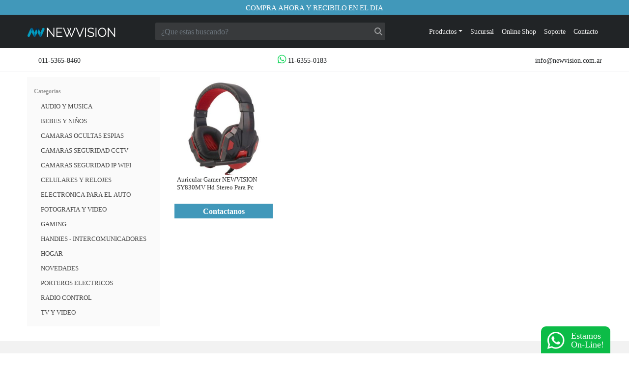

--- FILE ---
content_type: text/html; charset=UTF-8
request_url: https://www.newvision.com.ar/etiqueta-producto/auricular-gamer-pc780/
body_size: 39872
content:
<!DOCTYPE html>
<html dir="ltr" lang="es">
<head>
    <meta charset="UTF-8">
    <meta http-equiv="X-UA-Compatible" content="IE=edge">
<script type="text/javascript">
/* <![CDATA[ */
 var gform;gform||(document.addEventListener("gform_main_scripts_loaded",function(){gform.scriptsLoaded=!0}),window.addEventListener("DOMContentLoaded",function(){gform.domLoaded=!0}),gform={domLoaded:!1,scriptsLoaded:!1,initializeOnLoaded:function(o){gform.domLoaded&&gform.scriptsLoaded?o():!gform.domLoaded&&gform.scriptsLoaded?window.addEventListener("DOMContentLoaded",o):document.addEventListener("gform_main_scripts_loaded",o)},hooks:{action:{},filter:{}},addAction:function(o,n,r,t){gform.addHook("action",o,n,r,t)},addFilter:function(o,n,r,t){gform.addHook("filter",o,n,r,t)},doAction:function(o){gform.doHook("action",o,arguments)},applyFilters:function(o){return gform.doHook("filter",o,arguments)},removeAction:function(o,n){gform.removeHook("action",o,n)},removeFilter:function(o,n,r){gform.removeHook("filter",o,n,r)},addHook:function(o,n,r,t,i){null==gform.hooks[o][n]&&(gform.hooks[o][n]=[]);var e=gform.hooks[o][n];null==i&&(i=n+"_"+e.length),gform.hooks[o][n].push({tag:i,callable:r,priority:t=null==t?10:t})},doHook:function(n,o,r){var t;if(r=Array.prototype.slice.call(r,1),null!=gform.hooks[n][o]&&((o=gform.hooks[n][o]).sort(function(o,n){return o.priority-n.priority}),o.forEach(function(o){"function"!=typeof(t=o.callable)&&(t=window[t]),"action"==n?t.apply(null,r):r[0]=t.apply(null,r)})),"filter"==n)return r[0]},removeHook:function(o,n,t,i){var r;null!=gform.hooks[o][n]&&(r=(r=gform.hooks[o][n]).filter(function(o,n,r){return!!(null!=i&&i!=o.tag||null!=t&&t!=o.priority)}),gform.hooks[o][n]=r)}}); 
/* ]]> */
</script>

    <meta name="viewport" content="width=device-width, initial-scale=1, maximum-scale=1">
    <meta name="mobile-web-app-capable" content="yes">
    <title>Newvision - Tecnología</title>
        <meta name="google-site-verification" content="">
    <meta name="facebook-domain-verification" content="">
    <meta name="twitter:card" content="summary_large_image">
    <link rel="profile" href="http://gmpg.org/xfn/11">
    <link rel="pingback" href="https://www.newvision.com.ar/xmlrpc.php">
    <!-- APPLE -->
    <meta name="format-detection" content="telephone=no">
    <meta name="apple-mobile-web-app-title" content="Newvision - Tecnología">
    <meta name="apple-mobile-web-app-capable" content="yes">
    <link rel="icon" type="image/png" href="?v2">
    <link rel="apple-touch-icon" href="">
    <link rel="apple-touch-icon-precomposed" sizes="114x114" href="">
    <!--loading -->
    <link rel="apple-touch-startup-image" href="">
    <!--barra -->
    <meta name="apple-mobile-web-app-status-bar-style" content="default">
    <meta name='robots' content='index, follow, max-image-preview:large, max-snippet:-1, max-video-preview:-1' />
	<style>img:is([sizes="auto" i], [sizes^="auto," i]) { contain-intrinsic-size: 3000px 1500px }</style>
	
	<!-- This site is optimized with the Yoast SEO plugin v25.7 - https://yoast.com/wordpress/plugins/seo/ -->
	<link rel="canonical" href="https://www.newvision.com.ar/etiqueta-producto/auricular-gamer-pc780/" />
	<meta property="og:locale" content="es_ES" />
	<meta property="og:type" content="article" />
	<meta property="og:title" content="auricular gamer pc780 archivos - Newvision" />
	<meta property="og:url" content="https://www.newvision.com.ar/etiqueta-producto/auricular-gamer-pc780/" />
	<meta property="og:site_name" content="Newvision" />
	<meta name="twitter:card" content="summary_large_image" />
	<script type="application/ld+json" class="yoast-schema-graph">{"@context":"https://schema.org","@graph":[{"@type":"CollectionPage","@id":"https://www.newvision.com.ar/etiqueta-producto/auricular-gamer-pc780/","url":"https://www.newvision.com.ar/etiqueta-producto/auricular-gamer-pc780/","name":"auricular gamer pc780 archivos - Newvision","isPartOf":{"@id":"https://www.newvision.com.ar/#website"},"primaryImageOfPage":{"@id":"https://www.newvision.com.ar/etiqueta-producto/auricular-gamer-pc780/#primaryimage"},"image":{"@id":"https://www.newvision.com.ar/etiqueta-producto/auricular-gamer-pc780/#primaryimage"},"thumbnailUrl":"https://www.newvision.com.ar/wp-content/uploads/sites/26/2019/06/603699-MLA26074215897_092017-O.jpg","breadcrumb":{"@id":"https://www.newvision.com.ar/etiqueta-producto/auricular-gamer-pc780/#breadcrumb"},"inLanguage":"es"},{"@type":"ImageObject","inLanguage":"es","@id":"https://www.newvision.com.ar/etiqueta-producto/auricular-gamer-pc780/#primaryimage","url":"https://www.newvision.com.ar/wp-content/uploads/sites/26/2019/06/603699-MLA26074215897_092017-O.jpg","contentUrl":"https://www.newvision.com.ar/wp-content/uploads/sites/26/2019/06/603699-MLA26074215897_092017-O.jpg","width":500,"height":500},{"@type":"BreadcrumbList","@id":"https://www.newvision.com.ar/etiqueta-producto/auricular-gamer-pc780/#breadcrumb","itemListElement":[{"@type":"ListItem","position":1,"name":"Portada","item":"https://www.newvision.com.ar/"},{"@type":"ListItem","position":2,"name":"auricular gamer pc780"}]},{"@type":"WebSite","@id":"https://www.newvision.com.ar/#website","url":"https://www.newvision.com.ar/","name":"Newvision","description":"Tecnología","potentialAction":[{"@type":"SearchAction","target":{"@type":"EntryPoint","urlTemplate":"https://www.newvision.com.ar/?s={search_term_string}"},"query-input":{"@type":"PropertyValueSpecification","valueRequired":true,"valueName":"search_term_string"}}],"inLanguage":"es"}]}</script>
	<!-- / Yoast SEO plugin. -->


<link rel='dns-prefetch' href='//www.newvision.com.ar' />
<link rel='dns-prefetch' href='//use.fontawesome.com' />
<link href='https://fonts.gstatic.com' crossorigin rel='preconnect' />
<link rel="alternate" type="application/rss+xml" title="Newvision &raquo; auricular gamer pc780 Etiqueta Feed" href="https://www.newvision.com.ar/etiqueta-producto/auricular-gamer-pc780/feed/" />
<script type="text/javascript">
/* <![CDATA[ */
window._wpemojiSettings = {"baseUrl":"https:\/\/s.w.org\/images\/core\/emoji\/16.0.1\/72x72\/","ext":".png","svgUrl":"https:\/\/s.w.org\/images\/core\/emoji\/16.0.1\/svg\/","svgExt":".svg","source":{"concatemoji":"https:\/\/www.newvision.com.ar\/wp-includes\/js\/wp-emoji-release.min.js?ver=6.8.2"}};
/*! This file is auto-generated */
!function(s,n){var o,i,e;function c(e){try{var t={supportTests:e,timestamp:(new Date).valueOf()};sessionStorage.setItem(o,JSON.stringify(t))}catch(e){}}function p(e,t,n){e.clearRect(0,0,e.canvas.width,e.canvas.height),e.fillText(t,0,0);var t=new Uint32Array(e.getImageData(0,0,e.canvas.width,e.canvas.height).data),a=(e.clearRect(0,0,e.canvas.width,e.canvas.height),e.fillText(n,0,0),new Uint32Array(e.getImageData(0,0,e.canvas.width,e.canvas.height).data));return t.every(function(e,t){return e===a[t]})}function u(e,t){e.clearRect(0,0,e.canvas.width,e.canvas.height),e.fillText(t,0,0);for(var n=e.getImageData(16,16,1,1),a=0;a<n.data.length;a++)if(0!==n.data[a])return!1;return!0}function f(e,t,n,a){switch(t){case"flag":return n(e,"\ud83c\udff3\ufe0f\u200d\u26a7\ufe0f","\ud83c\udff3\ufe0f\u200b\u26a7\ufe0f")?!1:!n(e,"\ud83c\udde8\ud83c\uddf6","\ud83c\udde8\u200b\ud83c\uddf6")&&!n(e,"\ud83c\udff4\udb40\udc67\udb40\udc62\udb40\udc65\udb40\udc6e\udb40\udc67\udb40\udc7f","\ud83c\udff4\u200b\udb40\udc67\u200b\udb40\udc62\u200b\udb40\udc65\u200b\udb40\udc6e\u200b\udb40\udc67\u200b\udb40\udc7f");case"emoji":return!a(e,"\ud83e\udedf")}return!1}function g(e,t,n,a){var r="undefined"!=typeof WorkerGlobalScope&&self instanceof WorkerGlobalScope?new OffscreenCanvas(300,150):s.createElement("canvas"),o=r.getContext("2d",{willReadFrequently:!0}),i=(o.textBaseline="top",o.font="600 32px Arial",{});return e.forEach(function(e){i[e]=t(o,e,n,a)}),i}function t(e){var t=s.createElement("script");t.src=e,t.defer=!0,s.head.appendChild(t)}"undefined"!=typeof Promise&&(o="wpEmojiSettingsSupports",i=["flag","emoji"],n.supports={everything:!0,everythingExceptFlag:!0},e=new Promise(function(e){s.addEventListener("DOMContentLoaded",e,{once:!0})}),new Promise(function(t){var n=function(){try{var e=JSON.parse(sessionStorage.getItem(o));if("object"==typeof e&&"number"==typeof e.timestamp&&(new Date).valueOf()<e.timestamp+604800&&"object"==typeof e.supportTests)return e.supportTests}catch(e){}return null}();if(!n){if("undefined"!=typeof Worker&&"undefined"!=typeof OffscreenCanvas&&"undefined"!=typeof URL&&URL.createObjectURL&&"undefined"!=typeof Blob)try{var e="postMessage("+g.toString()+"("+[JSON.stringify(i),f.toString(),p.toString(),u.toString()].join(",")+"));",a=new Blob([e],{type:"text/javascript"}),r=new Worker(URL.createObjectURL(a),{name:"wpTestEmojiSupports"});return void(r.onmessage=function(e){c(n=e.data),r.terminate(),t(n)})}catch(e){}c(n=g(i,f,p,u))}t(n)}).then(function(e){for(var t in e)n.supports[t]=e[t],n.supports.everything=n.supports.everything&&n.supports[t],"flag"!==t&&(n.supports.everythingExceptFlag=n.supports.everythingExceptFlag&&n.supports[t]);n.supports.everythingExceptFlag=n.supports.everythingExceptFlag&&!n.supports.flag,n.DOMReady=!1,n.readyCallback=function(){n.DOMReady=!0}}).then(function(){return e}).then(function(){var e;n.supports.everything||(n.readyCallback(),(e=n.source||{}).concatemoji?t(e.concatemoji):e.wpemoji&&e.twemoji&&(t(e.twemoji),t(e.wpemoji)))}))}((window,document),window._wpemojiSettings);
/* ]]> */
</script>
<style id='wp-emoji-styles-inline-css' type='text/css'>

	img.wp-smiley, img.emoji {
		display: inline !important;
		border: none !important;
		box-shadow: none !important;
		height: 1em !important;
		width: 1em !important;
		margin: 0 0.07em !important;
		vertical-align: -0.1em !important;
		background: none !important;
		padding: 0 !important;
	}
</style>
<style id='woocommerce-inline-inline-css' type='text/css'>
.woocommerce form .form-row .required { visibility: visible; }
</style>
<link rel='stylesheet' id='brands-styles-css' href='https://www.newvision.com.ar/wp-content/plugins/woocommerce/assets/css/brands.css?ver=10.1.2' type='text/css' media='all' />
<link rel='stylesheet' id='gforms_reset_css-css' href='https://www.newvision.com.ar/wp-content/plugins/gravityforms/legacy/css/formreset.min.css?ver=2.6.9' type='text/css' media='all' />
<link rel='stylesheet' id='gforms_formsmain_css-css' href='https://www.newvision.com.ar/wp-content/plugins/gravityforms/legacy/css/formsmain.min.css?ver=2.6.9' type='text/css' media='all' />
<link rel='stylesheet' id='gforms_ready_class_css-css' href='https://www.newvision.com.ar/wp-content/plugins/gravityforms/legacy/css/readyclass.min.css?ver=2.6.9' type='text/css' media='all' />
<link rel='stylesheet' id='gforms_browsers_css-css' href='https://www.newvision.com.ar/wp-content/plugins/gravityforms/legacy/css/browsers.min.css?ver=2.6.9' type='text/css' media='all' />
<link rel='stylesheet' id='bootstrap-styles-css' href='https://www.newvision.com.ar/wp-content/themes/fastway/assets/css/bootstrap.min.css?ver=6.8.2' type='text/css' media='all' />
<link rel='stylesheet' id='swiper-styles-css' href='https://www.newvision.com.ar/wp-content/themes/fastway/assets/css/swiper.min.css?ver=6.8.2' type='text/css' media='all' />
<link rel='stylesheet' id='theme-styles-css' href='https://www.newvision.com.ar/wp-content/themes/fastway/assets/css/theme.min.css?ver=1.2.1' type='text/css' media='all' />
<link rel='stylesheet' id='playground-styles-css' href='https://www.newvision.com.ar/wp-content/themes/fastway/assets/css/builder.css?ver=1.2.1' type='text/css' media='all' />
<link rel='stylesheet' id='font-awesome-css' href='https://use.fontawesome.com/releases/v5.15.4/css/all.css?ver=6.8.2' type='text/css' media='all' />
<script type="text/javascript" src="https://www.newvision.com.ar/wp-includes/js/jquery/jquery.min.js?ver=3.7.1" id="jquery-core-js"></script>
<script type="text/javascript" src="https://www.newvision.com.ar/wp-includes/js/jquery/jquery-migrate.min.js?ver=3.4.1" id="jquery-migrate-js"></script>
<script type="text/javascript" src="https://www.newvision.com.ar/wp-content/plugins/woocommerce/assets/js/jquery-blockui/jquery.blockUI.min.js?ver=2.7.0-wc.10.1.2" id="jquery-blockui-js" data-wp-strategy="defer"></script>
<script type="text/javascript" src="https://www.newvision.com.ar/wp-content/plugins/woocommerce/assets/js/js-cookie/js.cookie.min.js?ver=2.1.4-wc.10.1.2" id="js-cookie-js" data-wp-strategy="defer"></script>
<script type="text/javascript" defer='defer' src="https://www.newvision.com.ar/wp-content/plugins/gravityforms/js/jquery.json.min.js?ver=2.6.9" id="gform_json-js"></script>
<script type="text/javascript" id="gform_gravityforms-js-extra">
/* <![CDATA[ */
var gf_global = {"gf_currency_config":{"name":"D\u00f3lar Americano","symbol_left":"$","symbol_right":"","symbol_padding":"","thousand_separator":",","decimal_separator":".","decimals":2,"code":"USD"},"base_url":"https:\/\/www.newvision.com.ar\/wp-content\/plugins\/gravityforms","number_formats":[],"spinnerUrl":"https:\/\/www.newvision.com.ar\/wp-content\/plugins\/gravityforms\/images\/spinner.svg","strings":{"newRowAdded":"Nueva fila a\u00f1adida.","rowRemoved":"Fila eliminada","formSaved":"Se ha guardado el formulario. El contenido incluye el enlace para volver y completar el formulario."}};
var gform_i18n = {"datepicker":{"days":{"monday":"Mon","tuesday":"Tue","wednesday":"Wed","thursday":"Thu","friday":"Fri","saturday":"Sat","sunday":"Sun"},"months":{"january":"Enero","february":"Febrero","march":"Marzo","april":"Abril","may":"May","june":"Junio","july":"Julio","august":"Agosto","september":"Septiembre","october":"Octubre","november":"Noviembre","december":"Diciembre"},"firstDay":1,"iconText":"Elige una fecha"}};
var gf_legacy_multi = {"":"1"};
var gform_gravityforms = {"strings":{"invalid_file_extension":"Este tipo de archivo no est\u00e1 permitido. Debe ser uno de los siguientes:","delete_file":"Borrar este archivo","in_progress":"en curso","file_exceeds_limit":"El archivo excede el l\u00edmite de tama\u00f1o","illegal_extension":"Este tipo de archivo no est\u00e1 permitido.","max_reached":"N\u00ba m\u00e1ximo de archivos alcanzado","unknown_error":"Hubo un problema al guardar el archivo en el servidor","currently_uploading":"Por favor espera a que se complete la subida","cancel":"Cancelar","cancel_upload":"Cancelar esta subida","cancelled":"Cancelada"},"vars":{"images_url":"https:\/\/www.newvision.com.ar\/wp-content\/plugins\/gravityforms\/images"}};
/* ]]> */
</script>
<script type="text/javascript" id="gform_gravityforms-js-before">
/* <![CDATA[ */

/* ]]> */
</script>
<script type="text/javascript" defer='defer' src="https://www.newvision.com.ar/wp-content/plugins/gravityforms/js/gravityforms.min.js?ver=2.6.9" id="gform_gravityforms-js"></script>
<script type="text/javascript" src="https://www.newvision.com.ar/wp-content/themes/fastway/assets/js/swiper.min.js?ver=6.8.2" id="swiper-script-js"></script>
<script type="text/javascript" src="https://www.newvision.com.ar/wp-content/themes/fastway/assets/js/jquery.cookie.js?ver=6.8.2" id="jqcookie-script-js"></script>
<script type="text/javascript" id="wc-country-select-js-extra">
/* <![CDATA[ */
var wc_country_select_params = {"countries":"{\"AF\":[],\"AL\":{\"AL-01\":\"Berat\",\"AL-09\":\"Dib\\u00ebr\",\"AL-02\":\"Durr\\u00ebs\",\"AL-03\":\"Elbasan\",\"AL-04\":\"Fier\",\"AL-05\":\"Gjirokast\\u00ebr\",\"AL-06\":\"Kor\\u00e7\\u00eb\",\"AL-07\":\"Kuk\\u00ebs\",\"AL-08\":\"Lezh\\u00eb\",\"AL-10\":\"Shkod\\u00ebr\",\"AL-11\":\"Tirana\",\"AL-12\":\"Vlor\\u00eb\"},\"AO\":{\"BGO\":\"Bengo\",\"BLU\":\"Benguela\",\"BIE\":\"Bi\\u00e9\",\"CAB\":\"Cabinda\",\"CNN\":\"Cunene\",\"HUA\":\"Huambo\",\"HUI\":\"Hu\\u00edla\",\"CCU\":\"Kuando Kubango\",\"CNO\":\"Kwanza-Norte\",\"CUS\":\"Kwanza-Sul\",\"LUA\":\"Luanda\",\"LNO\":\"Lunda-Norte\",\"LSU\":\"Lunda-Sul\",\"MAL\":\"Malanje\",\"MOX\":\"Moxico\",\"NAM\":\"Namibe\",\"UIG\":\"U\\u00edge\",\"ZAI\":\"Zaire\"},\"AR\":{\"C\":\"Ciudad Aut\\u00f3noma de Buenos Aires\",\"B\":\"Buenos Aires\",\"K\":\"Catamarca\",\"H\":\"Chaco\",\"U\":\"Chubut\",\"X\":\"C\\u00f3rdoba\",\"W\":\"Corrientes\",\"E\":\"Entre R\\u00edos\",\"P\":\"Formosa\",\"Y\":\"Jujuy\",\"L\":\"La Pampa\",\"F\":\"La Rioja\",\"M\":\"Mendoza\",\"N\":\"Misiones\",\"Q\":\"Neuqu\\u00e9n\",\"R\":\"R\\u00edo Negro\",\"A\":\"Salta\",\"J\":\"San Juan\",\"D\":\"San Luis\",\"Z\":\"Santa Cruz\",\"S\":\"Santa Fe\",\"G\":\"Santiago del Estero\",\"V\":\"Tierra del Fuego\",\"T\":\"Tucum\\u00e1n\"},\"AT\":[],\"AU\":{\"ACT\":\"Australia Central\",\"NSW\":\"Nueva Gales del Sur\",\"NT\":\"Northern Territory\",\"QLD\":\"Queensland\",\"SA\":\"South Australia\",\"TAS\":\"Tasmania\",\"VIC\":\"Victoria\",\"WA\":\"Western Australia\"},\"AX\":[],\"BD\":{\"BD-05\":\"Bagerhat\",\"BD-01\":\"Bandarban\",\"BD-02\":\"Barguna\",\"BD-06\":\"Barishal\",\"BD-07\":\"Bhola\",\"BD-03\":\"Bogura\",\"BD-04\":\"Brahmanbaria\",\"BD-09\":\"Chandpur\",\"BD-10\":\"Chattogram\",\"BD-12\":\"Chuadanga\",\"BD-11\":\"Cox's Bazar\",\"BD-08\":\"Cumilla\",\"BD-13\":\"Dhaka\",\"BD-14\":\"Dinajpur\",\"BD-15\":\"Faridpur \",\"BD-16\":\"Feni\",\"BD-19\":\"Gaibandha\",\"BD-18\":\"Gazipur\",\"BD-17\":\"Gopalganj\",\"BD-20\":\"Habiganj\",\"BD-21\":\"Jamalpur\",\"BD-22\":\"Jashore\",\"BD-25\":\"Jhalokati\",\"BD-23\":\"Jhenaidah\",\"BD-24\":\"Joypurhat\",\"BD-29\":\"Khagrachhari\",\"BD-27\":\"Khulna\",\"BD-26\":\"Kishoreganj\",\"BD-28\":\"Kurigram\",\"BD-30\":\"Kushtia\",\"BD-31\":\"Lakshmipur\",\"BD-32\":\"Lalmonirhat\",\"BD-36\":\"Madaripur\",\"BD-37\":\"Magura\",\"BD-33\":\"Manikganj \",\"BD-39\":\"Meherpur\",\"BD-38\":\"Moulvibazar\",\"BD-35\":\"Munshiganj\",\"BD-34\":\"Mymensingh\",\"BD-48\":\"Naogaon\",\"BD-43\":\"Narail\",\"BD-40\":\"Narayanganj\",\"BD-42\":\"Narsingdi\",\"BD-44\":\"Natore\",\"BD-45\":\"Nawabganj\",\"BD-41\":\"Netrakona\",\"BD-46\":\"Nilphamari\",\"BD-47\":\"Noakhali\",\"BD-49\":\"Pabna\",\"BD-52\":\"Panchagarh\",\"BD-51\":\"Patuakhali\",\"BD-50\":\"Pirojpur\",\"BD-53\":\"Rajbari\",\"BD-54\":\"Rajshahi\",\"BD-56\":\"Rangamati\",\"BD-55\":\"Rangpur\",\"BD-58\":\"Satkhira\",\"BD-62\":\"Shariatpur\",\"BD-57\":\"Sherpur\",\"BD-59\":\"Sirajganj\",\"BD-61\":\"Sunamganj\",\"BD-60\":\"Sylhet\",\"BD-63\":\"Tangail\",\"BD-64\":\"Thakurgaon\"},\"BE\":[],\"BG\":{\"BG-01\":\"Blagoevgrad\",\"BG-02\":\"Burgas\",\"BG-08\":\"Dobrich\",\"BG-07\":\"Gabrovo\",\"BG-26\":\"Haskovo\",\"BG-09\":\"Kardzhali\",\"BG-10\":\"Kyustendil\",\"BG-11\":\"Lovech\",\"BG-12\":\"Montana\",\"BG-13\":\"Pazardzhik\",\"BG-14\":\"Pernik\",\"BG-15\":\"Pleven\",\"BG-16\":\"Plovdiv\",\"BG-17\":\"Razgrad\",\"BG-18\":\"Ruse\",\"BG-27\":\"Shumen\",\"BG-19\":\"Silistra\",\"BG-20\":\"Sliven\",\"BG-21\":\"Smolyan\",\"BG-23\":\"Distrito de Sof\\u00eda\",\"BG-22\":\"Sofia\",\"BG-24\":\"Stara Zagora\",\"BG-25\":\"Targovishte\",\"BG-03\":\"Varna\",\"BG-04\":\"Veliko Tarnovo\",\"BG-05\":\"Vidin\",\"BG-06\":\"Vratsa\",\"BG-28\":\"Yambol\"},\"BH\":[],\"BI\":[],\"BJ\":{\"AL\":\"Alibori\",\"AK\":\"Atakora\",\"AQ\":\"Atlantique\",\"BO\":\"Borgou\",\"CO\":\"Collines\",\"KO\":\"Kouffo\",\"DO\":\"Donga\",\"LI\":\"Littoral\",\"MO\":\"Mono\",\"OU\":\"Ou\\u00e9m\\u00e9\",\"PL\":\"Plateau\",\"ZO\":\"Zou\"},\"BO\":{\"BO-B\":\"Beni\",\"BO-H\":\"Chuquisaca\",\"BO-C\":\"Cochabamba\",\"BO-L\":\"La Paz\",\"BO-O\":\"Oruro\",\"BO-N\":\"Pando\",\"BO-P\":\"Potos\\u00ed\",\"BO-S\":\"Santa Cruz\",\"BO-T\":\"Tarija\"},\"BR\":{\"AC\":\"Acre\",\"AL\":\"Alagoas\",\"AP\":\"Amap\\u00e1\",\"AM\":\"Amazonas\",\"BA\":\"Bahia\",\"CE\":\"Cear\\u00e1\",\"DF\":\"Distrito Federal\",\"ES\":\"Esp\\u00edrito Santo\",\"GO\":\"Goi\\u00e1s\",\"MA\":\"Maranh\\u00e3o\",\"MT\":\"Mato Grosso\",\"MS\":\"Mato Grosso del Sur\",\"MG\":\"Minas Gerais\",\"PA\":\"Par\\u00e1\",\"PB\":\"Para\\u00edba\",\"PR\":\"Paran\\u00e1\",\"PE\":\"Pernambuco\",\"PI\":\"Piau\\u00ed\",\"RJ\":\"Rio de Janeiro\",\"RN\":\"R\\u00edo Grande del Norte\",\"RS\":\"R\\u00edo Grande del Sur\",\"RO\":\"Rond\\u00f4nia\",\"RR\":\"Roraima\",\"SC\":\"Santa Catalina\",\"SP\":\"S\\u00e3o Paulo\",\"SE\":\"Sergipe\",\"TO\":\"Tocantins\"},\"CA\":{\"AB\":\"Alberta\",\"BC\":\"Columbia Brit\\u00e1nica\",\"MB\":\"Manitoba\",\"NB\":\"New Brunswick\",\"NL\":\"Newfoundland y Labrador\",\"NT\":\"Northwest Territories\",\"NS\":\"Nova Scotia\",\"NU\":\"Nunavut\",\"ON\":\"Ontario\",\"PE\":\"Isla del Pr\\u00edncipe Eduardo\",\"QC\":\"Quebec\",\"SK\":\"Saskatchewan\",\"YT\":\"Yukon Territory\"},\"CH\":{\"AG\":\"Aargau\",\"AR\":\"Appenzell Ausserrhoden\",\"AI\":\"Appenzell Innerrhoden\",\"BL\":\"Basel-Landschaft\",\"BS\":\"Basel-Stadt\",\"BE\":\"Bern\",\"FR\":\"Fribourg\",\"GE\":\"Geneva\",\"GL\":\"Glarus\",\"GR\":\"Graub\\u00fcnden\",\"JU\":\"Jura\",\"LU\":\"Luzern\",\"NE\":\"Neuch\\u00e2tel\",\"NW\":\"Nidwalden\",\"OW\":\"Obwalden\",\"SH\":\"Schaffhausen\",\"SZ\":\"Schwyz\",\"SO\":\"Solothurn\",\"SG\":\"St. Gallen\",\"TG\":\"Thurgau\",\"TI\":\"Ticino\",\"UR\":\"URI\",\"VS\":\"Valais\",\"VD\":\"Vaud\",\"ZG\":\"Zug\",\"ZH\":\"Z\\u00fcrich\"},\"CL\":{\"CL-AI\":\"Ais\\u00e9n del General Carlos Iba\\u00f1ez del Campo\",\"CL-AN\":\"Antofagasta\",\"CL-AP\":\"Arica y Parinacota\",\"CL-AR\":\"La Araucan\\u00eda\",\"CL-AT\":\"Atacama\",\"CL-BI\":\"Biob\\u00edo\",\"CL-CO\":\"Coquimbo\",\"CL-LI\":\"Libertador General Bernardo O'Higgins\",\"CL-LL\":\"Los Lagos\",\"CL-LR\":\"Los R\\u00edos\",\"CL-MA\":\"Magallanes\",\"CL-ML\":\"Maule\",\"CL-NB\":\"\\u00d1uble\",\"CL-RM\":\"Regi\\u00f3n Metropolitana de Santiago\",\"CL-TA\":\"Tarapac\\u00e1\",\"CL-VS\":\"Valpara\\u00edso\"},\"CN\":{\"CN1\":\"Yunnan \\\/ \\u4e91\\u5357\",\"CN2\":\"Beijing \\\/ \\u5317\\u4eac\",\"CN3\":\"Tianjin \\\/ \\u5929\\u6d25\",\"CN4\":\"Hebei \\\/ \\u6cb3\\u5317\",\"CN5\":\"Shanxi \\\/ \\u5c71\\u897f\",\"CN6\":\"Mongolia Interior \\\/ \\u5167\\u8499\\u53e4\",\"CN7\":\"Liaoning \\\/ \\u8fbd\\u5b81\",\"CN8\":\"Jilin \\\/ \\u5409\\u6797\",\"CN9\":\"Heilongjiang \\\/ \\u9ed1\\u9f99\\u6c5f\",\"CN10\":\"Shanghai \\\/ \\u4e0a\\u6d77\",\"CN11\":\"Jiangsu \\\/ \\u6c5f\\u82cf\",\"CN12\":\"Zhejiang \\\/ \\u6d59\\u6c5f\",\"CN13\":\"Anhui \\\/ \\u5b89\\u5fbd\",\"CN14\":\"Fujian \\\/ \\u798f\\u5efa\",\"CN15\":\"Jiangxi \\\/ \\u6c5f\\u897f\",\"CN16\":\"Shandong \\\/ \\u5c71\\u4e1c\",\"CN17\":\"Henan \\\/ \\u6cb3\\u5357\",\"CN18\":\"Hubei \\\/ \\u6e56\\u5317\",\"CN19\":\"Hunan \\\/ \\u6e56\\u5357\",\"CN20\":\"Guangdong \\\/ \\u5e7f\\u4e1c\",\"CN21\":\"Guangxi Zhuang \\\/ \\u5e7f\\u897f\\u58ee\\u65cf\",\"CN22\":\"Hainan \\\/ \\u6d77\\u5357\",\"CN23\":\"Chongqing \\\/ \\u91cd\\u5e86\",\"CN24\":\"Sichuan \\\/ \\u56db\\u5ddd\",\"CN25\":\"Guizhou \\\/ \\u8d35\\u5dde\",\"CN26\":\"Shaanxi \\\/ \\u9655\\u897f\",\"CN27\":\"Gansu \\\/ \\u7518\\u8083\",\"CN28\":\"Qinghai \\\/ \\u9752\\u6d77\",\"CN29\":\"Ningxia Hui \\\/ \\u5b81\\u590f\",\"CN30\":\"Macao \\\/ \\u6fb3\\u95e8\",\"CN31\":\"Tibet \\\/ \\u897f\\u85cf\",\"CN32\":\"Xinjiang \\\/ \\u65b0\\u7586\"},\"CO\":{\"CO-AMA\":\"Amazonas\",\"CO-ANT\":\"Antioquia\",\"CO-ARA\":\"Arauca\",\"CO-ATL\":\"Atl\\u00e1ntico\",\"CO-BOL\":\"Bol\\u00edvar\",\"CO-BOY\":\"Boyac\\u00e1\",\"CO-CAL\":\"Caldas\",\"CO-CAQ\":\"Caquet\\u00e1\",\"CO-CAS\":\"Casanare\",\"CO-CAU\":\"Cauca\",\"CO-CES\":\"Cesar\",\"CO-CHO\":\"Choc\\u00f3\",\"CO-COR\":\"C\\u00f3rdoba\",\"CO-CUN\":\"Cundinamarca\",\"CO-DC\":\"Distrito Capital\",\"CO-GUA\":\"Guain\\u00eda\",\"CO-GUV\":\"Guaviare\",\"CO-HUI\":\"Huila\",\"CO-LAG\":\"La Guajira\",\"CO-MAG\":\"Magdalena\",\"CO-MET\":\"Meta\",\"CO-NAR\":\"Nari\\u00f1o\",\"CO-NSA\":\"Norte de Santander\",\"CO-PUT\":\"Putumayo\",\"CO-QUI\":\"Quind\\u00edo\",\"CO-RIS\":\"Risaralda\",\"CO-SAN\":\"Santander\",\"CO-SAP\":\"San Andr\\u00e9s y Providencia\",\"CO-SUC\":\"Sucre\",\"CO-TOL\":\"Tolima\",\"CO-VAC\":\"Valle del Cauca\",\"CO-VAU\":\"Vaup\\u00e9s\",\"CO-VID\":\"Vichada\"},\"CR\":{\"CR-A\":\"Alajuela\",\"CR-C\":\"Cartago\",\"CR-G\":\"Guanacaste\",\"CR-H\":\"Heredia\",\"CR-L\":\"Lim\\u00f3n\",\"CR-P\":\"Puntarenas\",\"CR-SJ\":\"San Jos\\u00e9\"},\"CZ\":[],\"DE\":{\"DE-BW\":\"Baden-Wurtemberg\",\"DE-BY\":\"Baviera\",\"DE-BE\":\"Berl\\u00edn\",\"DE-BB\":\"Brandeburgo\",\"DE-HB\":\"Bremen\",\"DE-HH\":\"Hamburgo\",\"DE-HE\":\"Hesse\",\"DE-MV\":\"Mecklemburgo-Pomerania Occidental\",\"DE-NI\":\"Baja Sajonia\",\"DE-NW\":\"Renania del Norte-Westfalia\",\"DE-RP\":\"Renania-Palatinado\",\"DE-SL\":\"Sarre\",\"DE-SN\":\"Sajonia\",\"DE-ST\":\"Sajonia-Anhalt\",\"DE-SH\":\"Schleswig-Holstein\",\"DE-TH\":\"Turingia\"},\"DK\":[],\"DO\":{\"DO-01\":\"Distrito Nacional\",\"DO-02\":\"Azua\",\"DO-03\":\"Baoruco\",\"DO-04\":\"Barahona\",\"DO-33\":\"Cibao Nordeste\",\"DO-34\":\"Cibao Noroeste\",\"DO-35\":\"Cibao Norte\",\"DO-36\":\"Cibao Sur\",\"DO-05\":\"Dajab\\u00f3n\",\"DO-06\":\"Duarte\",\"DO-08\":\"El Seibo\",\"DO-37\":\"El Valle\",\"DO-07\":\"El\\u00edas Pi\\u00f1a\",\"DO-38\":\"Enriquillo\",\"DO-09\":\"Espaillat\",\"DO-30\":\"Hato Mayor\",\"DO-19\":\"Hermanas Mirabal\",\"DO-39\":\"Hig\\u00fcamo\",\"DO-10\":\"Independencia\",\"DO-11\":\"La Altagracia\",\"DO-12\":\"La Romana\",\"DO-13\":\"La Vega\",\"DO-14\":\"Mar\\u00eda Trinidad S\\u00e1nchez\",\"DO-28\":\"Monse\\u00f1or Nouel\",\"DO-15\":\"Monte Cristi\",\"DO-29\":\"Monte Plata\",\"DO-40\":\"Ozama\",\"DO-16\":\"Pedernales\",\"DO-17\":\"Peravia\",\"DO-18\":\"Puerto Plata\",\"DO-20\":\"Saman\\u00e1\",\"DO-21\":\"San Crist\\u00f3bal\",\"DO-31\":\"San Jos\\u00e9 de Ocoa\",\"DO-22\":\"San Juan\",\"DO-23\":\"San Pedro de Macor\\u00eds\",\"DO-24\":\"S\\u00e1nchez Ram\\u00edrez\",\"DO-25\":\"Santiago\",\"DO-26\":\"Santiago Rodr\\u00edguez\",\"DO-32\":\"Santo Domingo\",\"DO-41\":\"Valdesia\",\"DO-27\":\"Valverde\",\"DO-42\":\"Yuma\"},\"DZ\":{\"DZ-01\":\"Adrar\",\"DZ-02\":\"Chlef\",\"DZ-03\":\"Laghouat\",\"DZ-04\":\"Oum El Bouaghi\",\"DZ-05\":\"Batna\",\"DZ-06\":\"B\\u00e9ja\\u00efa\",\"DZ-07\":\"Biskra\",\"DZ-08\":\"B\\u00e9char\",\"DZ-09\":\"Blida\",\"DZ-10\":\"Bouira\",\"DZ-11\":\"Tamanghasset\",\"DZ-12\":\"T\\u00e9bessa\",\"DZ-13\":\"Tlemcen\",\"DZ-14\":\"Tiaret\",\"DZ-15\":\"Tizi Ouzou\",\"DZ-16\":\"Argel\",\"DZ-17\":\"Djelfa\",\"DZ-18\":\"Jijel\",\"DZ-19\":\"S\\u00e9tif\",\"DZ-20\":\"Sa\\u00efda\",\"DZ-21\":\"Skikda\",\"DZ-22\":\"Sidi Bel Abb\\u00e8s\",\"DZ-23\":\"Annaba\",\"DZ-24\":\"Guelma\",\"DZ-25\":\"Constantine\",\"DZ-26\":\"M\\u00e9d\\u00e9a\",\"DZ-27\":\"Mostaganem\",\"DZ-28\":\"M\\u2019Sila\",\"DZ-29\":\"Mascara\",\"DZ-30\":\"Ouargla\",\"DZ-31\":\"Oran\",\"DZ-32\":\"El Bayadh\",\"DZ-33\":\"Illizi\",\"DZ-34\":\"Bordj Bou Arr\\u00e9ridj\",\"DZ-35\":\"Boumerd\\u00e8s\",\"DZ-36\":\"El Tarf\",\"DZ-37\":\"Tindouf\",\"DZ-38\":\"Tissemsilt\",\"DZ-39\":\"El Oued\",\"DZ-40\":\"Khenchela\",\"DZ-41\":\"Souk Ahras\",\"DZ-42\":\"Tipasa\",\"DZ-43\":\"Mila\",\"DZ-44\":\"A\\u00efn Defla\",\"DZ-45\":\"Naama\",\"DZ-46\":\"A\\u00efn T\\u00e9mouchent\",\"DZ-47\":\"Gharda\\u00efa\",\"DZ-48\":\"Relizane\"},\"EE\":[],\"EC\":{\"EC-A\":\"Azuay\",\"EC-B\":\"Bol\\u00edvar\",\"EC-F\":\"Ca\\u00f1ar\",\"EC-C\":\"Carchi\",\"EC-H\":\"Chimborazo\",\"EC-X\":\"Cotopaxi\",\"EC-O\":\"El Oro\",\"EC-E\":\"Esmeraldas\",\"EC-W\":\"Gal\\u00e1pagos\",\"EC-G\":\"Guayas\",\"EC-I\":\"Imbabura\",\"EC-L\":\"Loja\",\"EC-R\":\"Los R\\u00edos\",\"EC-M\":\"Manab\\u00ed\",\"EC-S\":\"Morona-Santiago\",\"EC-N\":\"Napo\",\"EC-D\":\"Orellana\",\"EC-Y\":\"Pastaza\",\"EC-P\":\"Pichincha\",\"EC-SE\":\"Santa Elena\",\"EC-SD\":\"Santo Domingo de los Ts\\u00e1chilas\",\"EC-U\":\"Sucumb\\u00edos\",\"EC-T\":\"Tungurahua\",\"EC-Z\":\"Zamora-Chinchipe\"},\"EG\":{\"EGALX\":\"Alexandria\",\"EGASN\":\"Aswan\",\"EGAST\":\"Asyut\",\"EGBA\":\"Red Sea\",\"EGBH\":\"Beheira\",\"EGBNS\":\"Beni Suef\",\"EGC\":\"El Cairo\",\"EGDK\":\"Dakahlia\",\"EGDT\":\"Damietta\",\"EGFYM\":\"Faiyum\",\"EGGH\":\"Gharbia\",\"EGGZ\":\"Giza\",\"EGIS\":\"Ismailia\",\"EGJS\":\"South Sinai\",\"EGKB\":\"Qalyubia\",\"EGKFS\":\"Kafr el-Sheikh\",\"EGKN\":\"Qena\",\"EGLX\":\"Luxor\",\"EGMN\":\"Minya\",\"EGMNF\":\"Monufia\",\"EGMT\":\"Matrouh\",\"EGPTS\":\"Port Said\",\"EGSHG\":\"Sohag\",\"EGSHR\":\"Al Sharqia\",\"EGSIN\":\"North Sinai\",\"EGSUZ\":\"Suez\",\"EGWAD\":\"New Valley\"},\"ES\":{\"C\":\"La Coru\\u00f1a\",\"VI\":\"\\u00c1lava\",\"AB\":\"Albacete\",\"A\":\"Alicante\",\"AL\":\"Almer\\u00eda\",\"O\":\"Asturias\",\"AV\":\"\\u00c1vila\",\"BA\":\"Badajoz\",\"PM\":\"Baleares\",\"B\":\"Barcelona\",\"BU\":\"Burgos\",\"CC\":\"C\\u00e1ceres\",\"CA\":\"C\\u00e1diz\",\"S\":\"Cantabria\",\"CS\":\"Castell\\u00f3n\",\"CE\":\"Ceuta\",\"CR\":\"Ciudad Real\",\"CO\":\"C\\u00f3rdoba\",\"CU\":\"Cuenca\",\"GI\":\"Gerona\",\"GR\":\"Granada\",\"GU\":\"Guadalajara\",\"SS\":\"Guip\\u00fazcoa\",\"H\":\"Huelva\",\"HU\":\"Huesca\",\"J\":\"Ja\\u00e9n\",\"LO\":\"La Rioja\",\"GC\":\"Las Palmas\",\"LE\":\"Le\\u00f3n\",\"L\":\"L\\u00e9rida\",\"LU\":\"Lugo\",\"M\":\"Madrid\",\"MA\":\"M\\u00e1laga\",\"ML\":\"Melilla\",\"MU\":\"Murcia\",\"NA\":\"Navarra\",\"OR\":\"Orense\",\"P\":\"Palencia\",\"PO\":\"Pontevedra\",\"SA\":\"Salamanca\",\"TF\":\"Santa Cruz de Tenerife\",\"SG\":\"Segovia\",\"SE\":\"Sevilla\",\"SO\":\"Soria\",\"T\":\"Tarragona\",\"TE\":\"Teruel\",\"TO\":\"Toledo\",\"V\":\"Valencia\",\"VA\":\"Valladolid\",\"BI\":\"Vizcaya\",\"ZA\":\"Zamora\",\"Z\":\"Zaragoza\"},\"ET\":[],\"FI\":[],\"FR\":[],\"GF\":[],\"GH\":{\"AF\":\"Ahafo\",\"AH\":\"Ashanti\",\"BA\":\"Brong-Ahafo\",\"BO\":\"Bono\",\"BE\":\"Bono este\",\"CP\":\"Central\",\"EP\":\"Oriental\",\"AA\":\"Gran Acra\",\"NE\":\"Noreste\",\"NP\":\"Septentrional\",\"OT\":\"Oti\",\"SV\":\"Savannah\",\"UE\":\"Alto este\",\"UW\":\"Alto oriente\",\"TV\":\"Volta\",\"WP\":\"Occidental\",\"WN\":\"Noroeste\"},\"GP\":[],\"GR\":{\"I\":\"\\u00c1tica\",\"A\":\"Macedonia oriental y Tracia\",\"B\":\"Macedonia central\",\"C\":\"Macedonia occidental\",\"D\":\"\\u00c9piro\",\"E\":\"Tesalia\",\"F\":\"Islas j\\u00f3nicas\",\"G\":\"Grecia occidental\",\"H\":\"Grecia central\",\"J\":\"Peloponeso\",\"K\":\"Egeo norte\",\"L\":\"Egeo sur\",\"M\":\"Creta\"},\"GT\":{\"GT-AV\":\"Alta Verapaz\",\"GT-BV\":\"Baja Verapaz\",\"GT-CM\":\"Chimaltenango\",\"GT-CQ\":\"Chiquimula\",\"GT-PR\":\"El Progreso\",\"GT-ES\":\"Escuintla\",\"GT-GU\":\"Guatemala\",\"GT-HU\":\"Huehuetenango\",\"GT-IZ\":\"Izabal\",\"GT-JA\":\"Jalapa\",\"GT-JU\":\"Jutiapa\",\"GT-PE\":\"Pet\\u00e9n\",\"GT-QZ\":\"Quetzaltenango\",\"GT-QC\":\"Quich\\u00e9\",\"GT-RE\":\"Retalhuleu\",\"GT-SA\":\"Sacatep\\u00e9quez\",\"GT-SM\":\"San Marcos\",\"GT-SR\":\"Santa Rosa\",\"GT-SO\":\"Solol\\u00e1\",\"GT-SU\":\"Suchitep\\u00e9quez\",\"GT-TO\":\"Totonicap\\u00e1n\",\"GT-ZA\":\"Zacapa\"},\"HK\":{\"HONG KONG\":\"Isla de Hong Kong\",\"KOWLOON\":\"Kowloon\",\"NEW TERRITORIES\":\"Nuevos territorios\"},\"HN\":{\"HN-AT\":\"Atl\\u00e1ntida\",\"HN-IB\":\"Bay Islands\",\"HN-CH\":\"Choluteca\",\"HN-CL\":\"Col\\u00f3n\",\"HN-CM\":\"Comayagua\",\"HN-CP\":\"Cop\\u00e1n\",\"HN-CR\":\"Cort\\u00e9s\",\"HN-EP\":\"El Para\\u00edso\",\"HN-FM\":\"Francisco Moraz\\u00e1n\",\"HN-GD\":\"Gracias a Dios\",\"HN-IN\":\"Intibuc\\u00e1\",\"HN-LE\":\"Lempira\",\"HN-LP\":\"La Paz\",\"HN-OC\":\"Ocotepeque\",\"HN-OL\":\"Olancho\",\"HN-SB\":\"Santa B\\u00e1rbara\",\"HN-VA\":\"Valle\",\"HN-YO\":\"Yoro\"},\"HR\":{\"HR-01\":\"Condado de Zagreb\",\"HR-02\":\"Condado de Krapina-Zagorje\",\"HR-03\":\"Condado de Sisak-Moslavina\",\"HR-04\":\"Condado de Karlovac\",\"HR-05\":\"Condado de Vara\\u017edin\",\"HR-06\":\"Condado de Koprivnica-Kri\\u017eevci\",\"HR-07\":\"Condado de Bjelovar-Bilogora\",\"HR-08\":\"Condado de Primorje-Gorski Kotar\",\"HR-09\":\"Condado de Lika-Senj\",\"HR-10\":\"Condado de Virovitica-Podravina\",\"HR-11\":\"Condado de Po\\u017eega-Eslavonia\",\"HR-12\":\"Condado de Brod-Posavina\",\"HR-13\":\"Condado de Zadar\",\"HR-14\":\"Condado de Osijek-Baranja\",\"HR-15\":\"Condado de \\u0160ibenik-Knin\",\"HR-16\":\"Condado de Vukovar-Srijem\",\"HR-17\":\"Condado de Split-Dalmacia\",\"HR-18\":\"Condado de Istria\",\"HR-19\":\"Condado de Dubrovnik-Neretva\",\"HR-20\":\"Condado de Me\\u0111imurje\",\"HR-21\":\"Ciudad de Zagreb\"},\"HU\":{\"BK\":\"B\\u00e1cs-Kiskun\",\"BE\":\"B\\u00e9k\\u00e9s\",\"BA\":\"Baranya\",\"BZ\":\"Borsod-Aba\\u00faj-Zempl\\u00e9n\",\"BU\":\"Budapest\",\"CS\":\"Csongr\\u00e1d-Csan\\u00e1d\",\"FE\":\"Fej\\u00e9r\",\"GS\":\"Gy\\u0151r-Moson-Sopron\",\"HB\":\"Hajd\\u00fa-Bihar\",\"HE\":\"Heves\",\"JN\":\"J\\u00e1sz-Nagykun-Szolnok\",\"KE\":\"Kom\\u00e1rom-Esztergom\",\"NO\":\"N\\u00f3gr\\u00e1d\",\"PE\":\"Pest\",\"SO\":\"Somogy\",\"SZ\":\"Szabolcs-Szatm\\u00e1r-Bereg\",\"TO\":\"Tolna\",\"VA\":\"Vas\",\"VE\":\"Veszpr\\u00e9m\",\"ZA\":\"Zala\"},\"ID\":{\"AC\":\"Daerah Istimewa Aceh\",\"SU\":\"Sumatra Septentrional\",\"SB\":\"Sumatra Occidental\",\"RI\":\"Riau\",\"KR\":\"Kepulauan Riau\",\"JA\":\"Jambi\",\"SS\":\"Sumatra Meridional\",\"BB\":\"Bangka Belitung\",\"BE\":\"Bengkulu\",\"LA\":\"Lampung\",\"JK\":\"DKI Jakarta\",\"JB\":\"Jawa Barat\",\"BT\":\"Banten\",\"JT\":\"Jawa Tengah\",\"JI\":\"Jawa Timur\",\"YO\":\"Yogyakarta\",\"BA\":\"Bali\",\"NB\":\"Nusatenggara Occidental\",\"NT\":\"Nusatenggara Oriental\",\"KB\":\"Borneo Occidental\",\"KT\":\"Borneo Central\",\"KI\":\"Kalimantan Oriental\",\"KS\":\"Borneo Meridional\",\"KU\":\"Borneo del Norte\",\"SA\":\"C\\u00e9lebes Septentrional\",\"ST\":\"C\\u00e9lebes Central\",\"SG\":\"C\\u00e9lebes Suroriental\",\"SR\":\"C\\u00e9lebes Occidental\",\"SN\":\"C\\u00e9lebes Meridional\",\"GO\":\"Gorontalo\",\"MA\":\"Las islas Molucas \",\"MU\":\"Molucas septentrionales\",\"PA\":\"Pap\\u00faa\",\"PB\":\"Provincia de Pap\\u00faa Occidental\"},\"IE\":{\"CW\":\"Carlow\",\"CN\":\"Cavan\",\"CE\":\"Clare\",\"CO\":\"Cork\",\"DL\":\"Donegal\",\"D\":\"Dubl\\u00edn\",\"G\":\"Galway\",\"KY\":\"Kerry\",\"KE\":\"Kildare\",\"KK\":\"Kilkenny\",\"LS\":\"Laois\",\"LM\":\"Leitrim\",\"LK\":\"Limerick\",\"LD\":\"Longford\",\"LH\":\"Louth\",\"MO\":\"Mayo\",\"MH\":\"Meath\",\"MN\":\"Monaghan\",\"OY\":\"Offaly\",\"RN\":\"Roscommon\",\"SO\":\"Sligo\",\"TA\":\"Tipperary\",\"WD\":\"Waterford\",\"WH\":\"Westmeath\",\"WX\":\"Wexford\",\"WW\":\"Wicklow\"},\"IN\":{\"AP\":\"Andra Pradesh\",\"AR\":\"Arunachal Pradesh\",\"AS\":\"Assam\",\"BR\":\"Bihar\",\"CT\":\"Chhattisgarh\",\"GA\":\"Goa\",\"GJ\":\"Gujarat\",\"HR\":\"Haryana\",\"HP\":\"Himachal Pradesh\",\"JK\":\"Jammu and Kashmir\",\"JH\":\"Jharkhand\",\"KA\":\"Karnataka\",\"KL\":\"Kerala\",\"LA\":\"Ladakh\",\"MP\":\"Madhya Pradesh\",\"MH\":\"Maharashtra\",\"MN\":\"Manipur\",\"ML\":\"Meghalaya\",\"MZ\":\"Mizoram\",\"NL\":\"Nagaland\",\"OD\":\"Odisha\",\"PB\":\"Punjab\",\"RJ\":\"Rajasthan\",\"SK\":\"Sikkim\",\"TN\":\"Tamil Nadu\",\"TS\":\"Telangana\",\"TR\":\"Tripura\",\"UK\":\"Uttarakhand\",\"UP\":\"Uttar Pradesh\",\"WB\":\"West Bengal\",\"AN\":\"Islas Andaman y Nicobar\",\"CH\":\"Chandigarh\",\"DN\":\"Dadra y Nagar Haveli\",\"DD\":\"Daman and Diu\",\"DL\":\"Delhi\",\"LD\":\"Lakshadweep\",\"PY\":\"Pondicherry (Puducherry)\"},\"IR\":{\"KHZ\":\"Juzest\\u00e1n (\\u062e\\u0648\\u0632\\u0633\\u062a\\u0627\\u0646)\",\"THR\":\"Teher\\u00e1n  (\\u062a\\u0647\\u0631\\u0627\\u0646)\",\"ILM\":\"Ilaam (\\u0627\\u06cc\\u0644\\u0627\\u0645)\",\"BHR\":\"Bujara (\\u0628\\u0648\\u0634\\u0647\\u0631)\",\"ADL\":\"Ardebil (\\u0627\\u0631\\u062f\\u0628\\u06cc\\u0644)\",\"ESF\":\"Isfah\\u00e1n (\\u0627\\u0635\\u0641\\u0647\\u0627\\u0646)\",\"YZD\":\"Yazd (\\u06cc\\u0632\\u062f)\",\"KRH\":\"Kermanshah (\\u06a9\\u0631\\u0645\\u0627\\u0646\\u0634\\u0627\\u0647)\",\"KRN\":\"Kerm\\u00e1n (\\u06a9\\u0631\\u0645\\u0627\\u0646)\",\"HDN\":\"Hamad\\u00e1n (\\u0647\\u0645\\u062f\\u0627\\u0646)\",\"GZN\":\"Qazv\\u00edn (\\u0642\\u0632\\u0648\\u06cc\\u0646)\",\"ZJN\":\"Zany\\u00e1n (\\u0632\\u0646\\u062c\\u0627\\u0646)\",\"LRS\":\"Lorist\\u00e1n (\\u0644\\u0631\\u0633\\u062a\\u0627\\u0646)\",\"ABZ\":\"Elburz (\\u0627\\u0644\\u0628\\u0631\\u0632)\",\"EAZ\":\"Azerbaiy\\u00e1n Oriental (\\u0622\\u0630\\u0631\\u0628\\u0627\\u06cc\\u062c\\u0627\\u0646 \\u0634\\u0631\\u0642\\u06cc)\",\"WAZ\":\"Azerbaiy\\u00e1n Occidental (\\u0622\\u0630\\u0631\\u0628\\u0627\\u06cc\\u062c\\u0627\\u0646 \\u063a\\u0631\\u0628\\u06cc)\",\"CHB\":\"Chahar y Bajtiari (\\u0686\\u0647\\u0627\\u0631\\u0645\\u062d\\u0627\\u0644 \\u0648 \\u0628\\u062e\\u062a\\u06cc\\u0627\\u0631\\u06cc)\",\"SKH\":\"Joras\\u00e1n del Sur (\\u062e\\u0631\\u0627\\u0633\\u0627\\u0646 \\u062c\\u0646\\u0648\\u0628\\u06cc)\",\"RKH\":\"Joras\\u00e1n Razav\\u00ed (\\u062e\\u0631\\u0627\\u0633\\u0627\\u0646 \\u0631\\u0636\\u0648\\u06cc)\",\"NKH\":\"Joras\\u00e1n del Norte (\\u062e\\u0631\\u0627\\u0633\\u0627\\u0646 \\u062c\\u0646\\u0648\\u0628\\u06cc)\",\"SMN\":\"Semn\\u00e1n (\\u0633\\u0645\\u0646\\u0627\\u0646)\",\"FRS\":\"Fars (\\u0641\\u0627\\u0631\\u0633)\",\"QHM\":\"Qom (\\u0642\\u0645)\",\"KRD\":\"Kurdist\\u00e1n \\\/ \\u06a9\\u0631\\u062f\\u0633\\u062a\\u0627\\u0646)\",\"KBD\":\"Kohkiluyeh y Buyer Ahmad (\\u06a9\\u0647\\u06af\\u06cc\\u0644\\u0648\\u06cc\\u06cc\\u0647 \\u0648 \\u0628\\u0648\\u06cc\\u0631\\u0627\\u062d\\u0645\\u062f)\",\"GLS\":\"Golest\\u00e1n (\\u06af\\u0644\\u0633\\u062a\\u0627\\u0646)\",\"GIL\":\"Guil\\u00e1n (\\u06af\\u06cc\\u0644\\u0627\\u0646)\",\"MZN\":\"Mazandar\\u00e1n (\\u0645\\u0627\\u0632\\u0646\\u062f\\u0631\\u0627\\u0646)\",\"MKZ\":\"Markaz\\u00ed (\\u0645\\u0631\\u06a9\\u0632\\u06cc)\",\"HRZ\":\"Hormozg\\u00e1n (\\u0647\\u0631\\u0645\\u0632\\u06af\\u0627\\u0646)\",\"SBN\":\"Sist\\u00e1n and Baluchist\\u00e1n (\\u0633\\u06cc\\u0633\\u062a\\u0627\\u0646 \\u0648 \\u0628\\u0644\\u0648\\u0686\\u0633\\u062a\\u0627\\u0646)\"},\"IS\":[],\"IT\":{\"AG\":\"Agrigento\",\"AL\":\"Alessandria\",\"AN\":\"Ancona\",\"AO\":\"Aosta\",\"AR\":\"Arezzo\",\"AP\":\"Ascoli Piceno\",\"AT\":\"Asti\",\"AV\":\"Avellino\",\"BA\":\"Bari\",\"BT\":\"Barletta-Andria-Trani\",\"BL\":\"Belluno\",\"BN\":\"Benevento\",\"BG\":\"Bergamo\",\"BI\":\"Biella\",\"BO\":\"Bologna\",\"BZ\":\"Bolzano\",\"BS\":\"Brescia\",\"BR\":\"Brindisi\",\"CA\":\"Cagliari\",\"CL\":\"Caltanissetta\",\"CB\":\"Campobasso\",\"CE\":\"Caserta\",\"CT\":\"Catania\",\"CZ\":\"Catanzaro\",\"CH\":\"Chieti\",\"CO\":\"Como\",\"CS\":\"Cosenza\",\"CR\":\"Cremona\",\"KR\":\"Crotone\",\"CN\":\"Cuneo\",\"EN\":\"Enna\",\"FM\":\"Fermo\",\"FE\":\"Ferrara\",\"FI\":\"Florencia\",\"FG\":\"Foggia\",\"FC\":\"Forl\\u00ec-Cesena\",\"FR\":\"Frosinone\",\"GE\":\"Genova\",\"GO\":\"Gorizia\",\"GR\":\"Grosseto\",\"IM\":\"Imperia\",\"IS\":\"Isernia\",\"SP\":\"La Spezia\",\"AQ\":\"L'Aquila\",\"LT\":\"Latina\",\"LE\":\"Lecce\",\"LC\":\"Lecco\",\"LI\":\"Livorno\",\"LO\":\"Lodi\",\"LU\":\"Lucca\",\"MC\":\"Macerata\",\"MN\":\"Mantova\",\"MS\":\"Massa-Carrara\",\"MT\":\"Matera\",\"ME\":\"Messina\",\"MI\":\"Mil\\u00e1n\",\"MO\":\"Modena\",\"MB\":\"Monza e della Brianza\",\"NA\":\"N\\u00e1poles\",\"NO\":\"Novara\",\"NU\":\"Nuoro\",\"OR\":\"Oristano\",\"PD\":\"Padova\",\"PA\":\"Palermo\",\"PR\":\"Parma\",\"PV\":\"Pavia\",\"PG\":\"Perugia\",\"PU\":\"Pesaro e Urbino\",\"PE\":\"Pescara\",\"PC\":\"Piacenza\",\"PI\":\"Pisa\",\"PT\":\"Pistoia\",\"PN\":\"Pordenone\",\"PZ\":\"Potenza\",\"PO\":\"Prato\",\"RG\":\"Ragusa\",\"RA\":\"Ravenna\",\"RC\":\"Reggio Calabria\",\"RE\":\"Reggio Emilia\",\"RI\":\"Rieti\",\"RN\":\"Rimini\",\"RM\":\"Roma\",\"RO\":\"Rovigo\",\"SA\":\"Salerno\",\"SS\":\"Sassari\",\"SV\":\"Savona\",\"SI\":\"Siena\",\"SR\":\"Siracusa\",\"SO\":\"Sondrio\",\"SU\":\"Sur de Cerde\\u00f1a\",\"TA\":\"Taranto\",\"TE\":\"Teramo\",\"TR\":\"Terni\",\"TO\":\"Torino\",\"TP\":\"Trapani\",\"TN\":\"Trento\",\"TV\":\"Treviso\",\"TS\":\"Trieste\",\"UD\":\"Udine\",\"VA\":\"Varese\",\"VE\":\"Venezia\",\"VB\":\"Verbano-Cusio-Ossola\",\"VC\":\"Vercelli\",\"VR\":\"Verona\",\"VV\":\"Vibo Valentia\",\"VI\":\"Vicenza\",\"VT\":\"Viterbo\"},\"IL\":[],\"IM\":[],\"JM\":{\"JM-01\":\"Kingston\",\"JM-02\":\"San Andr\\u00e9s\",\"JM-03\":\"Santo Tom\\u00e1s\",\"JM-04\":\"Portland\",\"JM-05\":\"Santa Mar\\u00eda\",\"JM-06\":\"Santa Ana\",\"JM-07\":\"Trelawny\",\"JM-08\":\"San Jaime\",\"JM-09\":\"Hanover\",\"JM-10\":\"Westmoreland\",\"JM-11\":\"Santa Isabel\",\"JM-12\":\"Manchester\",\"JM-13\":\"Clarendon\",\"JM-14\":\"Santa Catalina\"},\"JP\":{\"JP01\":\"Hokkaid\\u014d\",\"JP02\":\"Aomori\",\"JP03\":\"Iwate\",\"JP04\":\"Miyagi\",\"JP05\":\"Akita\",\"JP06\":\"Yamagata\",\"JP07\":\"Fukushima\",\"JP08\":\"Ibaraki\",\"JP09\":\"Tochigi\",\"JP10\":\"Gunma\",\"JP11\":\"Saitama\",\"JP12\":\"Chiba\",\"JP13\":\"Tokyo\",\"JP14\":\"Kanagawa\",\"JP15\":\"Niigata\",\"JP16\":\"Toyama\",\"JP17\":\"Ishikawa\",\"JP18\":\"Fukui\",\"JP19\":\"Yamanashi\",\"JP20\":\"Nagano\",\"JP21\":\"Gifu\",\"JP22\":\"Shizuoka\",\"JP23\":\"Aichi\",\"JP24\":\"Mie\",\"JP25\":\"Shiga\",\"JP26\":\"Kyoto\",\"JP27\":\"Osaka\",\"JP28\":\"Hyogo\",\"JP29\":\"Nara\",\"JP30\":\"Wakayama\",\"JP31\":\"Tottori\",\"JP32\":\"Shimane\",\"JP33\":\"Okayama\",\"JP34\":\"Hiroshima\",\"JP35\":\"Yamaguchi\",\"JP36\":\"Tokushima\",\"JP37\":\"Kagawa\",\"JP38\":\"Ehime\",\"JP39\":\"Coch\\u00edn\",\"JP40\":\"Fukuoka\",\"JP41\":\"Saga\",\"JP42\":\"Nagasaki\",\"JP43\":\"Kumamoto\",\"JP44\":\"\\u014cita\",\"JP45\":\"Miyazaki\",\"JP46\":\"Kagoshima\",\"JP47\":\"Okinawa\"},\"KE\":{\"KE01\":\"Baringo\",\"KE02\":\"Bomet\",\"KE03\":\"Bungoma\",\"KE04\":\"Busia\",\"KE05\":\"Elgeyo-Marakwet\",\"KE06\":\"Embu\",\"KE07\":\"Garissa\",\"KE08\":\"Homa Bay\",\"KE09\":\"Isiolo\",\"KE10\":\"Kajiado\",\"KE11\":\"Kakamega\",\"KE12\":\"Kericho\",\"KE13\":\"Kiambu\",\"KE14\":\"Kilifi\",\"KE15\":\"Kirinyaga\",\"KE16\":\"Kisii\",\"KE17\":\"Kisumu\",\"KE18\":\"Kitui\",\"KE19\":\"Kwale\",\"KE20\":\"Laikipia\",\"KE21\":\"Lamu\",\"KE22\":\"Machakos\",\"KE23\":\"Makueni\",\"KE24\":\"Mandera\",\"KE25\":\"Marsabit\",\"KE26\":\"Meru\",\"KE27\":\"Migori\",\"KE28\":\"Mombasa\",\"KE29\":\"Murang\\u2019a\",\"KE30\":\"Condado de Nairobi \",\"KE31\":\"Nakuru\",\"KE32\":\"Nandi\",\"KE33\":\"Narok\",\"KE34\":\"Nyamira\",\"KE35\":\"Nyandarua\",\"KE36\":\"Nyeri\",\"KE37\":\"Samburu\",\"KE38\":\"Siaya\",\"KE39\":\"Taita-Taveta\",\"KE40\":\"Tana River\",\"KE41\":\"Tharaka-Nithi\",\"KE42\":\"Trans Nzoia\",\"KE43\":\"Turkana\",\"KE44\":\"Uasin Gishu\",\"KE45\":\"Vihiga\",\"KE46\":\"Wajir\",\"KE47\":\"West Pokot\"},\"KN\":{\"KNK\":\"Saint Kitts\",\"KNN\":\"Nevis\",\"KN01\":\"Christ Church Nichola Town\",\"KN02\":\"Saint Anne Sandy Point\",\"KN03\":\"Saint George Basseterre\",\"KN04\":\"Saint George Gingerland\",\"KN05\":\"Saint James Windward\",\"KN06\":\"Saint John Capisterre\",\"KN07\":\"Saint John Figtree\",\"KN08\":\"Saint Mary Cayon\",\"KN09\":\"Saint Paul Capisterre\",\"KN10\":\"Saint Paul Charlestown\",\"KN11\":\"Saint Peter Basseterre\",\"KN12\":\"Saint Thomas Lowland\",\"KN13\":\"Saint Thomas Middle Island\",\"KN15\":\"Trinity Palmetto Point\"},\"KR\":[],\"KW\":[],\"LA\":{\"AT\":\"Attapeu\",\"BK\":\"Bokeo\",\"BL\":\"Bolikhamsai\",\"CH\":\"Champasak\",\"HO\":\"Houaphanh\",\"KH\":\"Khammouane\",\"LM\":\"Luang Namtha\",\"LP\":\"Luang Prabang\",\"OU\":\"Oudomxay\",\"PH\":\"Phongsaly\",\"SL\":\"Salavan\",\"SV\":\"Savannakhet\",\"VI\":\"Provincia de Vientiane\",\"VT\":\"Vientiane\",\"XA\":\"Sainyabuli\",\"XE\":\"Sekong\",\"XI\":\"Xiangkhouang\",\"XS\":\"Xaisomboun\"},\"LB\":[],\"LI\":[],\"LR\":{\"BM\":\"Bomi\",\"BN\":\"Bong\",\"GA\":\"Gbarpolu\",\"GB\":\"Grand Bassa\",\"GC\":\"Grand Cape Mount\",\"GG\":\"Grand Gedeh\",\"GK\":\"Grand Kru\",\"LO\":\"Lofa\",\"MA\":\"Margibi\",\"MY\":\"Maryland\",\"MO\":\"Montserrado\",\"NM\":\"Nimba\",\"RV\":\"Rivercess\",\"RG\":\"River Gee\",\"SN\":\"Sinoe\"},\"LU\":[],\"MA\":{\"maagd\":\"Agadir Ida-Outanane\",\"maazi\":\"Azilal\",\"mabem\":\"Beni Melal\",\"maber\":\"Berk\\u00e1n\",\"mabes\":\"Benslimane\",\"mabod\":\"Bojador\",\"mabom\":\"Boulemane\",\"mabrr\":\"Berrechid\",\"macas\":\"Casablanca\",\"mache\":\"Chauen\",\"machi\":\"Chichaoua\",\"macht\":\"Chtouka A\\u00eft Baha\",\"madri\":\"Driuch\",\"maedi\":\"Esauira\",\"maerr\":\"Er-Rachidia\",\"mafah\":\"Fahs-Beni Makada\",\"mafes\":\"F\\u00e8s-Dar-Dbibegh\",\"mafig\":\"Figuig\",\"mafqh\":\"Fquih Ben Salah\",\"mague\":\"Guelmim\",\"maguf\":\"Guercif\",\"mahaj\":\"El Hayeb\",\"mahao\":\"Al Hauz\",\"mahoc\":\"Alhucemas\",\"maifr\":\"Ifr\\u00e1n\",\"maine\":\"Inezgane-A\\u00eft Melloul\",\"majdi\":\"El Yadida\",\"majra\":\"Yerada\",\"maken\":\"Kenitra\",\"makes\":\"El Kelaa des Sraghna\",\"makhe\":\"Jemisset\",\"makhn\":\"Jenifra\",\"makho\":\"Jouribga\",\"malaa\":\"El Aai\\u00fan\",\"malar\":\"Larache\",\"mamar\":\"Marrakech\",\"mamdf\":\"M'diq-Fnideq\",\"mamed\":\"Mediuna\",\"mamek\":\"Mequinez\",\"mamid\":\"Midelt\",\"mammd\":\"Medina de Marrakech\",\"mammn\":\"Marrakech-Menara\",\"mamoh\":\"Mohammed\\u00eda\",\"mamou\":\"Mulay Yacub\",\"manad\":\"Nador\",\"manou\":\"Nouaceur\",\"maoua\":\"Uarzazate\",\"maoud\":\"Dajla-R\\u00edo de Oro\",\"maouj\":\"Oujda-Angad\",\"maouz\":\"Uez\\u00e1n\",\"marab\":\"Rabat\",\"mareh\":\"Rehamna\",\"masaf\":\"Saf\\u00ed\",\"masal\":\"Sal\\u00e9\",\"masef\":\"Sefr\\u00fa\",\"maset\":\"Settat\",\"masib\":\"Sidi Bennour\",\"masif\":\"Sidi Ifni\",\"masik\":\"Sidi Kacem\",\"masil\":\"Sidi Slimane\",\"maskh\":\"Sjirat-Temara\",\"masyb\":\"Sidi Youssef Ben Ali\",\"mataf\":\"Tarfaya (parte EH)\",\"matai\":\"Taurirt\",\"matao\":\"Taunat\",\"matar\":\"Tarudant\",\"matat\":\"Tata\",\"mataz\":\"Taza\",\"matet\":\"Tetu\\u00e1n\",\"matin\":\"Tinerhir\",\"matiz\":\"Tiznit\",\"matng\":\"T\\u00e1nger-Arcila\",\"matnt\":\"Tan-Tan\",\"mayus\":\"Yusuf\\u00eda\",\"mazag\":\"Zagora\"},\"MD\":{\"C\":\"Chi\\u0219in\\u0103u\",\"BL\":\"B\\u0103l\\u021bi\",\"AN\":\"Anenii Noi\",\"BS\":\"Basarabeasca\",\"BR\":\"Briceni\",\"CH\":\"Cahul\",\"CT\":\"Cantemir\",\"CL\":\"C\\u0103l\\u0103ra\\u0219i\",\"CS\":\"C\\u0103u\\u0219eni\",\"CM\":\"Cimi\\u0219lia\",\"CR\":\"Criuleni\",\"DN\":\"Dondu\\u0219eni\",\"DR\":\"Drochia\",\"DB\":\"Dub\\u0103sari\",\"ED\":\"Edine\\u021b\",\"FL\":\"F\\u0103le\\u0219ti\",\"FR\":\"Flore\\u0219ti\",\"GE\":\"UTA G\\u0103g\\u0103uzia\",\"GL\":\"Glodeni\",\"HN\":\"H\\u00eence\\u0219ti\",\"IL\":\"Ialoveni\",\"LV\":\"Leova\",\"NS\":\"Nisporeni\",\"OC\":\"Ocni\\u021ba\",\"OR\":\"Orhei\",\"RZ\":\"Rezina\",\"RS\":\"R\\u00ee\\u0219cani\",\"SG\":\"S\\u00eengerei\",\"SR\":\"Soroca\",\"ST\":\"Str\\u0103\\u0219eni\",\"SD\":\"\\u0218old\\u0103ne\\u0219ti\",\"SV\":\"\\u0218tefan Vod\\u0103\",\"TR\":\"Taraclia\",\"TL\":\"Telene\\u0219ti\",\"UN\":\"Ungheni\"},\"MF\":[],\"MQ\":[],\"MT\":[],\"MX\":{\"DF\":\"Ciudad de M\\u00e9xico\",\"JA\":\"Jalisco\",\"NL\":\"Nuevo Le\\u00f3n\",\"AG\":\"Aguascalientes\",\"BC\":\"Baja California\",\"BS\":\"Baja California Sur\",\"CM\":\"Campeche\",\"CS\":\"Chiapas\",\"CH\":\"Chihuahua\",\"CO\":\"Coahuila\",\"CL\":\"Colima\",\"DG\":\"Durango\",\"GT\":\"Guanajuato\",\"GR\":\"Guerrero\",\"HG\":\"Hidalgo\",\"MX\":\"Estado de M\\u00e9xico\",\"MI\":\"Michoac\\u00e1n\",\"MO\":\"Morelos\",\"NA\":\"Nayarit\",\"OA\":\"Oaxaca\",\"PU\":\"Puebla\",\"QT\":\"Quer\\u00e9taro\",\"QR\":\"Quintana Roo\",\"SL\":\"San Luis Potos\\u00ed\",\"SI\":\"Sinaloa\",\"SO\":\"Sonora\",\"TB\":\"Tabasco\",\"TM\":\"Tamaulipas\",\"TL\":\"Tlaxcala\",\"VE\":\"Veracruz\",\"YU\":\"Yucat\\u00e1n\",\"ZA\":\"Zacatecas\"},\"MY\":{\"JHR\":\"Johor\",\"KDH\":\"Kedah\",\"KTN\":\"Kelantan\",\"LBN\":\"Labuan\",\"MLK\":\"Malaca (Melaca)\",\"NSN\":\"Negeri Sembilan\",\"PHG\":\"Pahang\",\"PNG\":\"Penang (Pulau Pinang)\",\"PRK\":\"Perak\",\"PLS\":\"Perlis\",\"SBH\":\"Sabah\",\"SWK\":\"Sarawak\",\"SGR\":\"Selangor\",\"TRG\":\"Terengganu\",\"PJY\":\"Putrajaya\",\"KUL\":\"Kuala Lumpur\"},\"MZ\":{\"MZP\":\"Cabo Delgado\",\"MZG\":\"Gaza\",\"MZI\":\"Inhambane\",\"MZB\":\"Manica\",\"MZL\":\"Provincia de Maputo\",\"MZMPM\":\"Maputo\",\"MZN\":\"Nampula\",\"MZA\":\"Niassa\",\"MZS\":\"Sofala\",\"MZT\":\"Tete\",\"MZQ\":\"Zamb\\u00e9zia\"},\"NA\":{\"ER\":\"Erongo\",\"HA\":\"Hardap\",\"KA\":\"Karas\",\"KE\":\"Kavango este\",\"KW\":\"Kavango oeste\",\"KH\":\"Khomas\",\"KU\":\"Kunene\",\"OW\":\"Ohangwena\",\"OH\":\"Omaheke\",\"OS\":\"Omusati\",\"ON\":\"Oshana\",\"OT\":\"Oshikoto\",\"OD\":\"Otjozondjupa\",\"CA\":\"Zambezi\"},\"NG\":{\"AB\":\"Abia\",\"FC\":\"Abuja\",\"AD\":\"Adamawa\",\"AK\":\"Akwa Ibom\",\"AN\":\"Anambra\",\"BA\":\"Bauchi\",\"BY\":\"Bayelsa\",\"BE\":\"Benue\",\"BO\":\"Borno\",\"CR\":\"Cross River\",\"DE\":\"Delta\",\"EB\":\"Ebonyi\",\"ED\":\"Edo\",\"EK\":\"Ekiti\",\"EN\":\"Enugu\",\"GO\":\"Gombe\",\"IM\":\"Imo\",\"JI\":\"Jigawa\",\"KD\":\"Kaduna\",\"KN\":\"Kano\",\"KT\":\"Katsina\",\"KE\":\"Kebbi\",\"KO\":\"Kogi\",\"KW\":\"Kwara\",\"LA\":\"Lagos\",\"NA\":\"Nasarawa\",\"NI\":\"N\\u00edger\",\"OG\":\"Ogun\",\"ON\":\"Ondo\",\"OS\":\"Osun\",\"OY\":\"Oyo\",\"PL\":\"Plateau\",\"RI\":\"Rivers\",\"SO\":\"Sokoto\",\"TA\":\"Taraba\",\"YO\":\"Yobe\",\"ZA\":\"Zamfara\"},\"NL\":[],\"NO\":[],\"NP\":{\"BAG\":\"Bagmati\",\"BHE\":\"Bheri\",\"DHA\":\"Dhaulagiri\",\"GAN\":\"Gandaki\",\"JAN\":\"Janakpur\",\"KAR\":\"Karnali\",\"KOS\":\"Koshi\",\"LUM\":\"Lumbini\",\"MAH\":\"Mahakali\",\"MEC\":\"Mechi\",\"NAR\":\"Narayani\",\"RAP\":\"Rapti\",\"SAG\":\"Sagarmatha\",\"SET\":\"Seti\"},\"NI\":{\"NI-AN\":\"Atl\\u00e1ntico Norte\",\"NI-AS\":\"Atl\\u00e1ntico Sur\",\"NI-BO\":\"Boaco\",\"NI-CA\":\"Carazo\",\"NI-CI\":\"Chinandega\",\"NI-CO\":\"Chontales\",\"NI-ES\":\"Estel\\u00ed\",\"NI-GR\":\"Granada\",\"NI-JI\":\"Jinotega\",\"NI-LE\":\"Le\\u00f3n\",\"NI-MD\":\"Madriz\",\"NI-MN\":\"Managua\",\"NI-MS\":\"Masaya\",\"NI-MT\":\"Matagalpa\",\"NI-NS\":\"Nueva Segovia\",\"NI-RI\":\"Rivas\",\"NI-SJ\":\"R\\u00edo San Juan\"},\"NZ\":{\"NTL\":\"Northland\",\"AUK\":\"Auckland\",\"WKO\":\"Waikato\",\"BOP\":\"Bay of Plenty\",\"TKI\":\"Taranaki\",\"GIS\":\"Gisborne\",\"HKB\":\"Hawke\\u2019s Bay\",\"MWT\":\"Manawatu-Whanganui\",\"WGN\":\"Wellington\",\"NSN\":\"Nelson\",\"MBH\":\"Marlborough\",\"TAS\":\"Tasman\",\"WTC\":\"Costa Oeste\",\"CAN\":\"Canterbury\",\"OTA\":\"Otago\",\"STL\":\"Southland\"},\"PA\":{\"PA-1\":\"Bocas del Toro\",\"PA-2\":\"Cocl\\u00e9\",\"PA-3\":\"Col\\u00f3n\",\"PA-4\":\"Chiriqu\\u00ed\",\"PA-5\":\"Dari\\u00e9n\",\"PA-6\":\"Herrera\",\"PA-7\":\"Los Santos\",\"PA-8\":\"Panam\\u00e1\",\"PA-9\":\"Veraguas\",\"PA-10\":\"West Panam\\u00e1\",\"PA-EM\":\"Ember\\u00e1\",\"PA-KY\":\"Guna Yala\",\"PA-NB\":\"Ng\\u00f6be-Bugl\\u00e9\"},\"PE\":{\"CAL\":\"El Callao\",\"LMA\":\"Lima Metropolitana\",\"AMA\":\"Amazonas\",\"ANC\":\"Ancash\",\"APU\":\"Apur\\u00edmac\",\"ARE\":\"Arequipa\",\"AYA\":\"Ayacucho\",\"CAJ\":\"Cajamarca\",\"CUS\":\"Cusco\",\"HUV\":\"Huancavelica\",\"HUC\":\"Hu\\u00e1nuco\",\"ICA\":\"Ica\",\"JUN\":\"Jun\\u00edn\",\"LAL\":\"La Libertad\",\"LAM\":\"Lambayeque\",\"LIM\":\"Lima Provincias\",\"LOR\":\"Loreto\",\"MDD\":\"Madre de Dios\",\"MOQ\":\"Moquegua\",\"PAS\":\"Pasco\",\"PIU\":\"Piura\",\"PUN\":\"Puno\",\"SAM\":\"San Mart\\u00edn\",\"TAC\":\"Tacna\",\"TUM\":\"Tumbes\",\"UCA\":\"Ucayali\"},\"PH\":{\"ABR\":\"Abra\",\"AGN\":\"Agusan del Norte\",\"AGS\":\"Agusan del Sur\",\"AKL\":\"Aklan\",\"ALB\":\"Albay\",\"ANT\":\"Antique\",\"APA\":\"Apayao\",\"AUR\":\"Aurora\",\"BAS\":\"Basilan\",\"BAN\":\"Bataan\",\"BTN\":\"Batanes\",\"BTG\":\"Batangas\",\"BEN\":\"Benguet\",\"BIL\":\"Biliran\",\"BOH\":\"Bohol\",\"BUK\":\"Bukidnon\",\"BUL\":\"Bulacan\",\"CAG\":\"Cagayan\",\"CAN\":\"Camarines Norte\",\"CAS\":\"Camarines Sur\",\"CAM\":\"Camiguin\",\"CAP\":\"Capiz\",\"CAT\":\"Catanduanes\",\"CAV\":\"Cavite\",\"CEB\":\"Cebu\",\"COM\":\"Valle Compostela\",\"NCO\":\"Cotabato\",\"DAV\":\"Davao del Norte\",\"DAS\":\"Davao del Sur\",\"DAC\":\"Davao Occidental\",\"DAO\":\"Davao Oriental\",\"DIN\":\"Islas Dinagat\",\"EAS\":\"Samar Este\",\"GUI\":\"Guimaras\",\"IFU\":\"Ifugao\",\"ILN\":\"Ilocos Norte\",\"ILS\":\"Ilocos Sur\",\"ILI\":\"Iloilo\",\"ISA\":\"Isabela\",\"KAL\":\"Kalinga\",\"LUN\":\"La Union\",\"LAG\":\"Laguna\",\"LAN\":\"Lanao del Norte\",\"LAS\":\"Lanao del Sur\",\"LEY\":\"Leyte\",\"MAG\":\"Maguindanao\",\"MAD\":\"Marinduque\",\"MAS\":\"Masbate\",\"MSC\":\"Misamis Occidental\",\"MSR\":\"Misamis Oriental\",\"MOU\":\"Mountain Province\",\"NEC\":\"Negros Occidental\",\"NER\":\"Negros Oriental\",\"NSA\":\"Samar del Norte\",\"NUE\":\"Nueva Ecija\",\"NUV\":\"Nueva Vizcaya\",\"MDC\":\"Mindoro Occidental\",\"MDR\":\"Mindoro Oriental\",\"PLW\":\"Palawan\",\"PAM\":\"Pampanga\",\"PAN\":\"Pangasinan\",\"QUE\":\"Quezon\",\"QUI\":\"Quirino\",\"RIZ\":\"Rizal\",\"ROM\":\"Romblon\",\"WSA\":\"Samar\",\"SAR\":\"Sarangani\",\"SIQ\":\"Siquijor\",\"SOR\":\"Sorsogon\",\"SCO\":\"Cotabato Sur\",\"SLE\":\"Leyte del Sur\",\"SUK\":\"Sultan Kudarat\",\"SLU\":\"Sulu\",\"SUN\":\"Surigao del Norte\",\"SUR\":\"Surigao del Sur\",\"TAR\":\"Tarlac\",\"TAW\":\"Tawi-Tawi\",\"ZMB\":\"Zambales\",\"ZAN\":\"Zamboanga del Norte\",\"ZAS\":\"Zamboanga del Sur\",\"ZSI\":\"Zamboanga Sibugay\",\"00\":\"Metro Manila\"},\"PK\":{\"JK\":\"Azad Cachemira\",\"BA\":\"Baluchist\\u00e1n\",\"TA\":\"FATA\",\"GB\":\"Gilgit-Baltist\\u00e1n \",\"IS\":\"Territorio de la capital Islamabad\",\"KP\":\"Khyber Pakhtunkhwa\",\"PB\":\"Punjab\",\"SD\":\"Sindh\"},\"PL\":[],\"PR\":[],\"PT\":[],\"PY\":{\"PY-ASU\":\"Asunci\\u00f3n\",\"PY-1\":\"Concepci\\u00f3n\",\"PY-2\":\"San Pedro\",\"PY-3\":\"Cordillera\",\"PY-4\":\"Guair\\u00e1\",\"PY-5\":\"Caaguaz\\u00fa\",\"PY-6\":\"Caazap\\u00e1\",\"PY-7\":\"Itap\\u00faa\",\"PY-8\":\"Misiones\",\"PY-9\":\"Paraguar\\u00ed\",\"PY-10\":\"Alto Paran\\u00e1\",\"PY-11\":\"Central\",\"PY-12\":\"\\u00d1eembuc\\u00fa\",\"PY-13\":\"Amambay\",\"PY-14\":\"Canindey\\u00fa\",\"PY-15\":\"Presidente Hayes\",\"PY-16\":\"Alto Paraguay\",\"PY-17\":\"Boquer\\u00f3n\"},\"RE\":[],\"RO\":{\"AB\":\"Alba\",\"AR\":\"Arad\",\"AG\":\"Arge\\u0219\",\"BC\":\"Bac\\u0103u\",\"BH\":\"Bihor\",\"BN\":\"Bistri\\u021ba-N\\u0103s\\u0103ud\",\"BT\":\"Boto\\u0219ani\",\"BR\":\"Br\\u0103ila\",\"BV\":\"Bra\\u0219ov\",\"B\":\"Bucure\\u0219ti\",\"BZ\":\"Buz\\u0103u\",\"CL\":\"C\\u0103l\\u0103ra\\u0219i\",\"CS\":\"Cara\\u0219-Severin\",\"CJ\":\"Cluj\",\"CT\":\"Constan\\u021ba\",\"CV\":\"Covasna\",\"DB\":\"D\\u00e2mbovi\\u021ba\",\"DJ\":\"Dolj\",\"GL\":\"Gala\\u021bi\",\"GR\":\"Giurgiu\",\"GJ\":\"Gorj\",\"HR\":\"Harghita\",\"HD\":\"Hunedoara\",\"IL\":\"Lalomi\\u021ba\",\"IS\":\"Ia\\u0219i\",\"IF\":\"Ilfov\",\"MM\":\"Maramure\\u0219\",\"MH\":\"Mehedin\\u021bi\",\"MS\":\"Mure\\u0219\",\"NT\":\"Neam\\u021b\",\"OT\":\"Olt\",\"PH\":\"Prahova\",\"SJ\":\"S\\u0103laj\",\"SM\":\"Satu Mare\",\"SB\":\"Sibiu\",\"SV\":\"Suceava\",\"TR\":\"Teleorman\",\"TM\":\"Timi\\u0219\",\"TL\":\"Tulcea\",\"VL\":\"V\\u00e2lcea\",\"VS\":\"Vaslui\",\"VN\":\"Vrancea\"},\"SN\":{\"SNDB\":\"Diourbel\",\"SNDK\":\"Dakar\",\"SNFK\":\"Fatick\",\"SNKA\":\"Kaffrine\",\"SNKD\":\"Kolda\",\"SNKE\":\"K\\u00e9dougou\",\"SNKL\":\"Kaolack\",\"SNLG\":\"Louga\",\"SNMT\":\"Matam\",\"SNSE\":\"S\\u00e9dhiou\",\"SNSL\":\"Saint-Louis\",\"SNTC\":\"Tambacounda\",\"SNTH\":\"Thi\\u00e8s\",\"SNZG\":\"Ziguinchor\"},\"SG\":[],\"SK\":[],\"SI\":[],\"SV\":{\"SV-AH\":\"Ahuachap\\u00e1n\",\"SV-CA\":\"Caba\\u00f1as\",\"SV-CH\":\"Chalatenango\",\"SV-CU\":\"Cuscatl\\u00e1n\",\"SV-LI\":\"La Libertad\",\"SV-MO\":\"Moraz\\u00e1n\",\"SV-PA\":\"La Paz\",\"SV-SA\":\"Santa Ana\",\"SV-SM\":\"San Miguel\",\"SV-SO\":\"Sonsonate\",\"SV-SS\":\"San Salvador\",\"SV-SV\":\"San Vicente\",\"SV-UN\":\"La Uni\\u00f3n\",\"SV-US\":\"Usulut\\u00e1n\"},\"TH\":{\"TH-37\":\"Amnat Charoen\",\"TH-15\":\"Ang Thong\",\"TH-14\":\"Ayutthaya\",\"TH-10\":\"Bangkok\",\"TH-38\":\"Bueng Kan\",\"TH-31\":\"Buri Ram\",\"TH-24\":\"Chachoengsao\",\"TH-18\":\"Chai Nat\",\"TH-36\":\"Chaiyaphum\",\"TH-22\":\"Chanthaburi\",\"TH-50\":\"Chiang Mai\",\"TH-57\":\"Chiang Rai\",\"TH-20\":\"Chonburi\",\"TH-86\":\"Chumphon\",\"TH-46\":\"Kalasin\",\"TH-62\":\"Kamphaeng Phet\",\"TH-71\":\"Kanchanaburi\",\"TH-40\":\"Khon Kaen\",\"TH-81\":\"Krabi\",\"TH-52\":\"Lampang\",\"TH-51\":\"Lamphun\",\"TH-42\":\"Loei\",\"TH-16\":\"Lopburi\",\"TH-58\":\"Mae Hong Son\",\"TH-44\":\"Maha Sarakham\",\"TH-49\":\"Mukdahan\",\"TH-26\":\"Nakhon Nayok\",\"TH-73\":\"Nakhon Pathom\",\"TH-48\":\"Nakhon Phanom\",\"TH-30\":\"Nakhon Ratchasima\",\"TH-60\":\"Nakhon Sawan\",\"TH-80\":\"Nakhon Si Thammarat\",\"TH-55\":\"Nan\",\"TH-96\":\"Narathiwat\",\"TH-39\":\"Nong Bua Lam Phu\",\"TH-43\":\"Nong Khai\",\"TH-12\":\"Nonthaburi\",\"TH-13\":\"Pathum Thani\",\"TH-94\":\"Pattani\",\"TH-82\":\"Phang Nga\",\"TH-93\":\"Phatthalung\",\"TH-56\":\"Phayao\",\"TH-67\":\"Phetchabun\",\"TH-76\":\"Phetchaburi\",\"TH-66\":\"Phichit\",\"TH-65\":\"Phitsanulok\",\"TH-54\":\"Phrae\",\"TH-83\":\"Phuket\",\"TH-25\":\"Prachin Buri\",\"TH-77\":\"Prachuap Khiri Khan\",\"TH-85\":\"Ranong\",\"TH-70\":\"Ratchaburi\",\"TH-21\":\"Rayong\",\"TH-45\":\"Roi Et\",\"TH-27\":\"Sa Kaeo\",\"TH-47\":\"Sakon Nakhon\",\"TH-11\":\"Samut Prakan\",\"TH-74\":\"Samut Sakhon\",\"TH-75\":\"Samut Songkhram\",\"TH-19\":\"Saraburi\",\"TH-91\":\"Satun\",\"TH-17\":\"Sing Buri\",\"TH-33\":\"Sisaket\",\"TH-90\":\"Songkhla\",\"TH-64\":\"Sukhothai\",\"TH-72\":\"Suphan Buri\",\"TH-84\":\"Surat Thani\",\"TH-32\":\"Surin\",\"TH-63\":\"Tak\",\"TH-92\":\"Trang\",\"TH-23\":\"Trat\",\"TH-34\":\"Ubon Ratchathani\",\"TH-41\":\"Udon Thani\",\"TH-61\":\"Uthai Thani\",\"TH-53\":\"Uttaradit\",\"TH-95\":\"Yala\",\"TH-35\":\"Yasothon\"},\"TR\":{\"TR01\":\"Adana\",\"TR02\":\"Ad\\u0131yaman\",\"TR03\":\"Afyon\",\"TR04\":\"A\\u011fr\\u0131\",\"TR05\":\"Amasya\",\"TR06\":\"Ankara\",\"TR07\":\"Antalya\",\"TR08\":\"Artvin\",\"TR09\":\"Ayd\\u0131n\",\"TR10\":\"Bal\\u0131kesir\",\"TR11\":\"Bilecik\",\"TR12\":\"Bing\\u00f6l\",\"TR13\":\"Bitlis\",\"TR14\":\"Bolu\",\"TR15\":\"Burdur\",\"TR16\":\"Bursa\",\"TR17\":\"\\u00c7anakkale\",\"TR18\":\"\\u00c7ank\\u0131r\\u0131\",\"TR19\":\"\\u00c7orum\",\"TR20\":\"Denizli\",\"TR21\":\"Diyarbak\\u0131r\",\"TR22\":\"Edirne\",\"TR23\":\"Elaz\\u0131\\u011f\",\"TR24\":\"Erzincan\",\"TR25\":\"Erzurum\",\"TR26\":\"Eski\\u015fehir\",\"TR27\":\"Gaziantep\",\"TR28\":\"Giresun\",\"TR29\":\"G\\u00fcm\\u00fc\\u015fhane\",\"TR30\":\"Hakkari\",\"TR31\":\"Hatay\",\"TR32\":\"Isparta\",\"TR33\":\"\\u0130\\u00e7el\",\"TR34\":\"Estambul\",\"TR35\":\"\\u0130zmir\",\"TR36\":\"Kars\",\"TR37\":\"Kastamonu\",\"TR38\":\"Kayseri\",\"TR39\":\"K\\u0131rklareli\",\"TR40\":\"K\\u0131r\\u015fehir\",\"TR41\":\"Kocaeli\",\"TR42\":\"Konya\",\"TR43\":\"K\\u00fctahya\",\"TR44\":\"Malatya\",\"TR45\":\"Manisa\",\"TR46\":\"Kahramanmara\\u015f\",\"TR47\":\"Mardin\",\"TR48\":\"Mu\\u011fla\",\"TR49\":\"Mu\\u015f\",\"TR50\":\"Nev\\u015fehir\",\"TR51\":\"Ni\\u011fde\",\"TR52\":\"Ordu\",\"TR53\":\"Rize\",\"TR54\":\"Sakarya\",\"TR55\":\"Samsun\",\"TR56\":\"Siirt\",\"TR57\":\"Sinop\",\"TR58\":\"Sivas\",\"TR59\":\"Tekirda\\u011f\",\"TR60\":\"Tokat\",\"TR61\":\"Trabzon\",\"TR62\":\"Tunceli\",\"TR63\":\"\\u015eanl\\u0131urfa\",\"TR64\":\"U\\u015fak\",\"TR65\":\"Van\",\"TR66\":\"Yozgat\",\"TR67\":\"Zonguldak\",\"TR68\":\"Aksaray\",\"TR69\":\"Bayburt\",\"TR70\":\"Karaman\",\"TR71\":\"K\\u0131r\\u0131kkale\",\"TR72\":\"Batman\",\"TR73\":\"\\u015e\\u0131rnak\",\"TR74\":\"Bart\\u0131n\",\"TR75\":\"Ardahan\",\"TR76\":\"I\\u011fd\\u0131r\",\"TR77\":\"Yalova\",\"TR78\":\"Karab\\u00fck\",\"TR79\":\"Kilis\",\"TR80\":\"Osmaniye\",\"TR81\":\"D\\u00fczce\"},\"TZ\":{\"TZ01\":\"Arusha\",\"TZ02\":\"Dar es Salaam\",\"TZ03\":\"Dodoma\",\"TZ04\":\"Iringa\",\"TZ05\":\"Kagera\",\"TZ06\":\"Pemba Norte\",\"TZ07\":\"Zanzibar Norte\",\"TZ08\":\"Kigoma\",\"TZ09\":\"Kilimanjaro\",\"TZ10\":\"Pemba Sur\",\"TZ11\":\"Zanzibar Sur\",\"TZ12\":\"Lindi\",\"TZ13\":\"Mara\",\"TZ14\":\"Mbeya\",\"TZ15\":\"Zanzibar Oeste\",\"TZ16\":\"Morogoro\",\"TZ17\":\"Mtwara\",\"TZ18\":\"Mwanza\",\"TZ19\":\"Coast\",\"TZ20\":\"Rukwa\",\"TZ21\":\"Ruvuma\",\"TZ22\":\"Shinyanga\",\"TZ23\":\"Singida\",\"TZ24\":\"Tabora\",\"TZ25\":\"Tanga\",\"TZ26\":\"Manyara\",\"TZ27\":\"Geita\",\"TZ28\":\"Katavi\",\"TZ29\":\"Njombe\",\"TZ30\":\"Simiyu\"},\"LK\":[],\"RS\":{\"RS00\":\"Belgrado\",\"RS14\":\"Bor\",\"RS11\":\"Brani\\u010devo\",\"RS02\":\"Banat central\",\"RS10\":\"Danubio\",\"RS23\":\"Jablanica\",\"RS09\":\"Kolubara\",\"RS08\":\"Ma\\u010dva\",\"RS17\":\"Morava\",\"RS20\":\"Ni\\u0161ava\",\"RS01\":\"Ba\\u010dka norte\",\"RS03\":\"Banat norte\",\"RS24\":\"P\\u010dinja\",\"RS22\":\"Pirot\",\"RS13\":\"Pomoravlje\",\"RS19\":\"Rasina\",\"RS18\":\"Ra\\u0161ka\",\"RS06\":\"Ba\\u010dka sur\",\"RS04\":\"Banat sur\",\"RS07\":\"Srem\",\"RS12\":\"\\u0160umadija\",\"RS21\":\"Toplica\",\"RS05\":\"West Ba\\u010dka\",\"RS15\":\"Zaje\\u010dar\",\"RS16\":\"Zlatibor\",\"RS25\":\"Kosovo\",\"RS26\":\"Pe\\u0107\",\"RS27\":\"Prizren\",\"RS28\":\"Kosovska Mitrovica\",\"RS29\":\"Kosovo-Pomoravlje\",\"RSKM\":\"Kosovo-Metohija\",\"RSVO\":\"Vojvodina\"},\"RW\":[],\"SE\":[],\"UA\":{\"UA05\":\"Vinnychchyna\",\"UA07\":\"Volyn\",\"UA09\":\"Luhanshchyna\",\"UA12\":\"Dnipropetrovshchyna\",\"UA14\":\"Donechchyna\",\"UA18\":\"Zhytomyrshchyna\",\"UA21\":\"Zakarpattia\",\"UA23\":\"Zaporizhzhya\",\"UA26\":\"Prykarpattia\",\"UA30\":\"Kyiv\",\"UA32\":\"Kyivshchyna\",\"UA35\":\"Kirovohradschyna\",\"UA40\":\"Sebastopol\",\"UA43\":\"Crimea\",\"UA46\":\"Lvivshchyna\",\"UA48\":\"Mykolayivschyna\",\"UA51\":\"Odeshchyna\",\"UA53\":\"Poltavshchyna\",\"UA56\":\"Rivnenshchyna\",\"UA59\":\"Sumshchyna\",\"UA61\":\"Ternopilshchyna\",\"UA63\":\"Kharkivshchyna\",\"UA65\":\"Khersonshchyna\",\"UA68\":\"Khmelnychchyna\",\"UA71\":\"Cherkashchyna\",\"UA74\":\"Chernihivshchyna\",\"UA77\":\"\\u00d3blast de Chernivts\\u00ed\"},\"UG\":{\"UG314\":\"Abim\",\"UG301\":\"Adjumani\",\"UG322\":\"Agago\",\"UG323\":\"Alebtong\",\"UG315\":\"Amolatar\",\"UG324\":\"Amudat\",\"UG216\":\"Amuria\",\"UG316\":\"Amuru\",\"UG302\":\"Apac\",\"UG303\":\"Arua\",\"UG217\":\"Budaka\",\"UG218\":\"Bududa\",\"UG201\":\"Bugiri\",\"UG235\":\"Bugweri\",\"UG420\":\"Buhweju\",\"UG117\":\"Buikwe\",\"UG219\":\"Bukedea\",\"UG118\":\"Bukomansimbi\",\"UG220\":\"Bukwa\",\"UG225\":\"Bulambuli\",\"UG416\":\"Buliisa\",\"UG401\":\"Bundibugyo\",\"UG430\":\"Bunyangabu\",\"UG402\":\"Bushenyi\",\"UG202\":\"Busia\",\"UG221\":\"Butaleja\",\"UG119\":\"Butambala\",\"UG233\":\"Butebo\",\"UG120\":\"Buvuma\",\"UG226\":\"Buyende\",\"UG317\":\"Dokolo\",\"UG121\":\"Gomba\",\"UG304\":\"Gulu\",\"UG403\":\"Hoima\",\"UG417\":\"Ibanda\",\"UG203\":\"Iganga\",\"UG418\":\"Isingiro\",\"UG204\":\"Jinja\",\"UG318\":\"Kaabong\",\"UG404\":\"Kabale\",\"UG405\":\"Kabarole\",\"UG213\":\"Kaberamaido\",\"UG427\":\"Kagadi\",\"UG428\":\"Kakumiro\",\"UG101\":\"Kalangala\",\"UG222\":\"Kaliro\",\"UG122\":\"Kalungu\",\"UG102\":\"Kampala\",\"UG205\":\"Kamuli\",\"UG413\":\"Kamwenge\",\"UG414\":\"Kanungu\",\"UG206\":\"Kapchorwa\",\"UG236\":\"Kapelebyong\",\"UG126\":\"Kasanda\",\"UG406\":\"Kasese\",\"UG207\":\"Katakwi\",\"UG112\":\"Kayunga\",\"UG407\":\"Kibaale\",\"UG103\":\"Kiboga\",\"UG227\":\"Kibuku\",\"UG432\":\"Kikuube\",\"UG419\":\"Kiruhura\",\"UG421\":\"Kiryandongo\",\"UG408\":\"Kisoro\",\"UG305\":\"Kitgum\",\"UG319\":\"Koboko\",\"UG325\":\"Kole\",\"UG306\":\"Kotido\",\"UG208\":\"Kumi\",\"UG333\":\"Kwania\",\"UG228\":\"Kween\",\"UG123\":\"Kyankwanzi\",\"UG422\":\"Kyegegwa\",\"UG415\":\"Kyenjojo\",\"UG125\":\"Kyotera\",\"UG326\":\"Lamwo\",\"UG307\":\"Lira\",\"UG229\":\"Luuka\",\"UG104\":\"Luwero\",\"UG124\":\"Lwengo\",\"UG114\":\"Lyantonde\",\"UG223\":\"Manafwa\",\"UG320\":\"Maracha\",\"UG105\":\"Masaka\",\"UG409\":\"Masindi\",\"UG214\":\"Mayuge\",\"UG209\":\"Mbale\",\"UG410\":\"Mbarara\",\"UG423\":\"Mitooma\",\"UG115\":\"Mityana\",\"UG308\":\"Moroto\",\"UG309\":\"Moyo\",\"UG106\":\"Mpigi\",\"UG107\":\"Mubende\",\"UG108\":\"Mukono\",\"UG334\":\"Nabilatuk\",\"UG311\":\"Nakapiripirit\",\"UG116\":\"Nakaseke\",\"UG109\":\"Nakasongola\",\"UG230\":\"Namayingo\",\"UG234\":\"Namisindwa\",\"UG224\":\"Namutumba\",\"UG327\":\"Napak\",\"UG310\":\"Nebbi\",\"UG231\":\"Ngora\",\"UG424\":\"Ntoroko\",\"UG411\":\"Ntungamo\",\"UG328\":\"Nwoya\",\"UG331\":\"Omoro\",\"UG329\":\"Otuke\",\"UG321\":\"Oyam\",\"UG312\":\"Pader\",\"UG332\":\"Pakwach\",\"UG210\":\"Pallisa\",\"UG110\":\"Rakai\",\"UG429\":\"Rubanda\",\"UG425\":\"Rubirizi\",\"UG431\":\"Rukiga\",\"UG412\":\"Rukungiri\",\"UG111\":\"Sembabule\",\"UG232\":\"Serere\",\"UG426\":\"Sheema\",\"UG215\":\"Sironko\",\"UG211\":\"Soroti\",\"UG212\":\"Tororo\",\"UG113\":\"Wakiso\",\"UG313\":\"Yumbe\",\"UG330\":\"Zombo\"},\"UM\":{\"81\":\"Isla Baker\",\"84\":\"Isla Howland\",\"86\":\"Isla Jarvis\",\"67\":\"Atol\\u00f3n Johnston\",\"89\":\"Arrecife Kingman\",\"71\":\"Atol\\u00f3n de Midway\",\"76\":\"Isla de Navaza\",\"95\":\"Atol\\u00f3n Palmyra\",\"79\":\"Isla Wake\"},\"US\":{\"AL\":\"Alabama\",\"AK\":\"Alaska\",\"AZ\":\"Arizona\",\"AR\":\"Arkansas\",\"CA\":\"California\",\"CO\":\"Colorado\",\"CT\":\"Connecticut\",\"DE\":\"Delaware\",\"DC\":\"Distrito de Columbia\",\"FL\":\"Florida\",\"GA\":\"Georgia\",\"HI\":\"Hawaii\",\"ID\":\"Idaho\",\"IL\":\"Illinois\",\"IN\":\"Indiana\",\"IA\":\"Iowa\",\"KS\":\"Kansas\",\"KY\":\"Kentucky\",\"LA\":\"Louisiana\",\"ME\":\"Maine\",\"MD\":\"Maryland\",\"MA\":\"Massachusetts\",\"MI\":\"Michigan\",\"MN\":\"Minnesota\",\"MS\":\"Misisipi\",\"MO\":\"Missouri\",\"MT\":\"Montana\",\"NE\":\"Nebraska\",\"NV\":\"Nevada\",\"NH\":\"New Hampshire\",\"NJ\":\"New Jersey\",\"NM\":\"New Mexico\",\"NY\":\"New York\",\"NC\":\"North Carolina\",\"ND\":\"North Dakota\",\"OH\":\"Ohio\",\"OK\":\"Oklahoma\",\"OR\":\"Oreg\\u00f3n\",\"PA\":\"Pennsylvania\",\"RI\":\"Rhode Island\",\"SC\":\"South Carolina\",\"SD\":\"South Dakota\",\"TN\":\"Tennessee\",\"TX\":\"Texas\",\"UT\":\"Utah\",\"VT\":\"Vermont\",\"VA\":\"Virginia\",\"WA\":\"Washington\",\"WV\":\"West Virginia\",\"WI\":\"Wisconsin\",\"WY\":\"Wyoming\",\"AA\":\"Fuerzas Armadas (AA)\",\"AE\":\"Fuerzas Armadas  US\",\"AP\":\"Fuerzas Armadas  US\"},\"UY\":{\"UY-AR\":\"Artigas\",\"UY-CA\":\"Canelones\",\"UY-CL\":\"Cerro Largo\",\"UY-CO\":\"Colonia\",\"UY-DU\":\"Durazno\",\"UY-FS\":\"Flores\",\"UY-FD\":\"Florida\",\"UY-LA\":\"Lavalleja\",\"UY-MA\":\"Maldonado\",\"UY-MO\":\"Montevideo\",\"UY-PA\":\"Paysand\\u00fa\",\"UY-RN\":\"R\\u00edo Negro\",\"UY-RV\":\"Rivera\",\"UY-RO\":\"Rocha\",\"UY-SA\":\"Salto\",\"UY-SJ\":\"San Jos\\u00e9\",\"UY-SO\":\"Soriano\",\"UY-TA\":\"Tacuaremb\\u00f3\",\"UY-TT\":\"Treinta y Tres\"},\"VE\":{\"VE-A\":\"Capital\",\"VE-B\":\"Anzo\\u00e1tegui\",\"VE-C\":\"Apure\",\"VE-D\":\"Aragua\",\"VE-E\":\"Barinas\",\"VE-F\":\"Bol\\u00edvar\",\"VE-G\":\"Carabobo\",\"VE-H\":\"Cojedes\",\"VE-I\":\"Falc\\u00f3n\",\"VE-J\":\"Gu\\u00e1rico\",\"VE-K\":\"Lara\",\"VE-L\":\"M\\u00e9rida\",\"VE-M\":\"Miranda\",\"VE-N\":\"Monagas\",\"VE-O\":\"Nueva Esparta\",\"VE-P\":\"Portuguesa\",\"VE-R\":\"Sucre\",\"VE-S\":\"T\\u00e1chira\",\"VE-T\":\"Trujillo\",\"VE-U\":\"Yaracuy\",\"VE-V\":\"Zulia\",\"VE-W\":\"Dependencias federales\",\"VE-X\":\"La Guaira (Vargas)\",\"VE-Y\":\"Delta Amacuro\",\"VE-Z\":\"Amazonas\"},\"VN\":[],\"YT\":[],\"ZA\":{\"EC\":\"Cabo del Este\",\"FS\":\"Estado Libre\",\"GP\":\"Gauteng\",\"KZN\":\"KwaZulu-Natal\",\"LP\":\"Limpopo\",\"MP\":\"Mpumalanga\",\"NC\":\"Provincia Septentrional del Cabo\",\"NW\":\"Noroeste\",\"WC\":\"Provincia Occidental del Cabo\"},\"ZM\":{\"ZM-01\":\"Occidental\",\"ZM-02\":\"Central\",\"ZM-03\":\"Oriental\",\"ZM-04\":\"Luapula\",\"ZM-05\":\"Septentrional\",\"ZM-06\":\"Noroccidental\",\"ZM-07\":\"Meridional\",\"ZM-08\":\"Copperbelt\",\"ZM-09\":\"Lusaka\",\"ZM-10\":\"Muchinga\"}}","i18n_select_state_text":"Elige una opci\u00f3n\u2026","i18n_no_matches":"No se han encontrado coincidencias","i18n_ajax_error":"Error al cargar","i18n_input_too_short_1":"Por favor, introduce 1 o m\u00e1s caracteres","i18n_input_too_short_n":"Por favor, introduce %qty% o m\u00e1s caracteres","i18n_input_too_long_1":"Por favor, borra 1 car\u00e1cter.","i18n_input_too_long_n":"Por favor, borra %qty% caracteres","i18n_selection_too_long_1":"Solo puedes seleccionar 1 art\u00edculo","i18n_selection_too_long_n":"Solo puedes seleccionar %qty% art\u00edculos","i18n_load_more":"Cargando m\u00e1s resultados\u2026","i18n_searching":"Buscando\u2026"};
/* ]]> */
</script>
<script type="text/javascript" src="https://www.newvision.com.ar/wp-content/plugins/woocommerce/assets/js/frontend/country-select.min.js?ver=10.1.2" id="wc-country-select-js" data-wp-strategy="defer"></script>
<link rel="https://api.w.org/" href="https://www.newvision.com.ar/wp-json/" /><link rel="alternate" title="JSON" type="application/json" href="https://www.newvision.com.ar/wp-json/wp/v2/product_tag/282" /><link rel="EditURI" type="application/rsd+xml" title="RSD" href="https://www.newvision.com.ar/xmlrpc.php?rsd" />
<meta name="generator" content="WordPress 6.8.2" />
<meta name="generator" content="WooCommerce 10.1.2" />
<link rel="stylesheet" href="https://cdnjs.cloudflare.com/ajax/libs/font-awesome/6.4.0/css/all.min.css" integrity="sha512-iecdLmaskl7CVkqkXNQ/ZH/XLlvWZOJyj7Yy7tcenmpD1ypASozpmT/E0iPtmFIB46ZmdtAc9eNBvH0H/ZpiBw==" crossorigin="anonymous" referrerpolicy="no-referrer" />
	<style>
	.woocommerce-product-attributes-item--weight,
	.woocommerce-product-attributes-item--dimensions{
			display:none;
	}
	</style>	<noscript><style>.woocommerce-product-gallery{ opacity: 1 !important; }</style></noscript>
	<meta name="generator" content="Powered by WPBakery Page Builder - drag and drop page builder for WordPress."/>

<!-- Global site tag (gtag.js) - Google Analytics -->
    <script async src='https://www.googletagmanager.com/gtag/js?id=UA-143309274-1'></script>
    <script>
    window.dataLayer = window.dataLayer || [];
    function gtag(){dataLayer.push(arguments);}
    gtag('js', new Date());
    gtag('config', 'UA-143309274-1');
    </script><link rel="icon" href="https://www.newvision.com.ar/wp-content/uploads/sites/26/2019/03/cropped-fav-32x32.png" sizes="32x32" />
<link rel="icon" href="https://www.newvision.com.ar/wp-content/uploads/sites/26/2019/03/cropped-fav-192x192.png" sizes="192x192" />
<link rel="apple-touch-icon" href="https://www.newvision.com.ar/wp-content/uploads/sites/26/2019/03/cropped-fav-180x180.png" />
<meta name="msapplication-TileImage" content="https://www.newvision.com.ar/wp-content/uploads/sites/26/2019/03/cropped-fav-270x270.png" />
		<style type="text/css" id="wp-custom-css">
			.fully .wpb_wrapper{
padding:60px;
}
.bannershome p{
/*Esto hace que tengan la misma height los banners de abajo*/
height:40px;
}
.iconpagetop i{
	font-size:60px;
	margin:20px;
}

i.fad.fa-bars:before {
    color: #fff !important;
}
i.fad.fa-bars:after {
    color: #fff !important;
}
.maintainance-notice ,
.maintainance-notice a{
	font-size:15px;
	padding:5px;
	color:white;
	background:var(--main) !important;
	text-transform:uppercase;
}		</style>
		<style id="kirki-inline-styles">.fw_header.middle.desktop{padding-top:0.5rem;padding-bottom:0.5rem;}.desktop .fw-header-icon i{font-size:24px;}.desktop .fw-header-icon .header-cart-count-badge{font-size:calc(24px - 6px);}.fw_header.middle.desktop .logo img{width:180px;height:autopx;}.fw_header.middle.mobile .logo img{width:220px;}.mobile_body .vc_empty_space{max-height:40px;}.fw_header.mobile i{font-size:24px;}.fw_header.mobile .header-cart-count-badge{font-size:calc(24px - 6px);}.fw_header.middle.mobile{padding-top:1rem;padding-bottom:1rem;}:root{--primary-background:var(--main);--primary-color:#fff;--primary-background-hover:var(--second);--primary-color-hover:#fff;--secondary-background:var(--main);--secondary-color:#fff;--secondary-background-hover:#fff;--secondary-color-hover:var(--man);--main:#4198ba;--second-color:#212426;--second:#212426;--icon-header:#ffffff;--top-header:#fff;--middle-header:#212426;--sticky-header:#212426;--bottom-header:#ffffff;--body:#ffffff;--shop:#ffffff;--footer:#f2f2f2;--copyright:#fff;--checkout:var(--main);--checkout_back:#ECECEC;}.navbar-nav li > a{font-family:Lato;font-size:14px;font-weight:400;line-height:20px;color:#eeeeee;}body h1{font-family:Lato;font-size:40px;font-weight:400;line-height:44px;color:#000000;}body h2{font-family:Lato;font-size:32px;font-weight:400;line-height:36px;color:#000000;}body h3{font-family:Lato;font-size:26px;font-weight:400;line-height:40px;color:#333333;}body h4{font-family:Lato;font-size:30px;font-weight:400;line-height:40px;color:#333333;}body a{font-family:Lato;font-size:16px;font-weight:400;line-height:20px;color:#000000;}body p{font-family:Lato;font-size:16px;font-weight:400;line-height:20px;color:#000000;}body div{font-family:Lato;font-size:16px;font-weight:400;line-height:20px;color:#000000;}body span{font-family:Lato;font-size:16px;font-weight:400;line-height:20px;color:#000000;}body li{font-family:Lato;font-size:16px;font-weight:400;line-height:20px;color:#000000;}/* latin-ext */
@font-face {
  font-family: 'Lato';
  font-style: italic;
  font-weight: 400;
  font-display: swap;
  src: url(https://www.newvision.com.ar/wp-content/fonts/lato/font) format('woff');
  unicode-range: U+0100-02BA, U+02BD-02C5, U+02C7-02CC, U+02CE-02D7, U+02DD-02FF, U+0304, U+0308, U+0329, U+1D00-1DBF, U+1E00-1E9F, U+1EF2-1EFF, U+2020, U+20A0-20AB, U+20AD-20C0, U+2113, U+2C60-2C7F, U+A720-A7FF;
}
/* latin */
@font-face {
  font-family: 'Lato';
  font-style: italic;
  font-weight: 400;
  font-display: swap;
  src: url(https://www.newvision.com.ar/wp-content/fonts/lato/font) format('woff');
  unicode-range: U+0000-00FF, U+0131, U+0152-0153, U+02BB-02BC, U+02C6, U+02DA, U+02DC, U+0304, U+0308, U+0329, U+2000-206F, U+20AC, U+2122, U+2191, U+2193, U+2212, U+2215, U+FEFF, U+FFFD;
}
/* latin-ext */
@font-face {
  font-family: 'Lato';
  font-style: italic;
  font-weight: 700;
  font-display: swap;
  src: url(https://www.newvision.com.ar/wp-content/fonts/lato/font) format('woff');
  unicode-range: U+0100-02BA, U+02BD-02C5, U+02C7-02CC, U+02CE-02D7, U+02DD-02FF, U+0304, U+0308, U+0329, U+1D00-1DBF, U+1E00-1E9F, U+1EF2-1EFF, U+2020, U+20A0-20AB, U+20AD-20C0, U+2113, U+2C60-2C7F, U+A720-A7FF;
}
/* latin */
@font-face {
  font-family: 'Lato';
  font-style: italic;
  font-weight: 700;
  font-display: swap;
  src: url(https://www.newvision.com.ar/wp-content/fonts/lato/font) format('woff');
  unicode-range: U+0000-00FF, U+0131, U+0152-0153, U+02BB-02BC, U+02C6, U+02DA, U+02DC, U+0304, U+0308, U+0329, U+2000-206F, U+20AC, U+2122, U+2191, U+2193, U+2212, U+2215, U+FEFF, U+FFFD;
}
/* latin-ext */
@font-face {
  font-family: 'Lato';
  font-style: normal;
  font-weight: 300;
  font-display: swap;
  src: url(https://www.newvision.com.ar/wp-content/fonts/lato/font) format('woff');
  unicode-range: U+0100-02BA, U+02BD-02C5, U+02C7-02CC, U+02CE-02D7, U+02DD-02FF, U+0304, U+0308, U+0329, U+1D00-1DBF, U+1E00-1E9F, U+1EF2-1EFF, U+2020, U+20A0-20AB, U+20AD-20C0, U+2113, U+2C60-2C7F, U+A720-A7FF;
}
/* latin */
@font-face {
  font-family: 'Lato';
  font-style: normal;
  font-weight: 300;
  font-display: swap;
  src: url(https://www.newvision.com.ar/wp-content/fonts/lato/font) format('woff');
  unicode-range: U+0000-00FF, U+0131, U+0152-0153, U+02BB-02BC, U+02C6, U+02DA, U+02DC, U+0304, U+0308, U+0329, U+2000-206F, U+20AC, U+2122, U+2191, U+2193, U+2212, U+2215, U+FEFF, U+FFFD;
}
/* latin-ext */
@font-face {
  font-family: 'Lato';
  font-style: normal;
  font-weight: 400;
  font-display: swap;
  src: url(https://www.newvision.com.ar/wp-content/fonts/lato/font) format('woff');
  unicode-range: U+0100-02BA, U+02BD-02C5, U+02C7-02CC, U+02CE-02D7, U+02DD-02FF, U+0304, U+0308, U+0329, U+1D00-1DBF, U+1E00-1E9F, U+1EF2-1EFF, U+2020, U+20A0-20AB, U+20AD-20C0, U+2113, U+2C60-2C7F, U+A720-A7FF;
}
/* latin */
@font-face {
  font-family: 'Lato';
  font-style: normal;
  font-weight: 400;
  font-display: swap;
  src: url(https://www.newvision.com.ar/wp-content/fonts/lato/font) format('woff');
  unicode-range: U+0000-00FF, U+0131, U+0152-0153, U+02BB-02BC, U+02C6, U+02DA, U+02DC, U+0304, U+0308, U+0329, U+2000-206F, U+20AC, U+2122, U+2191, U+2193, U+2212, U+2215, U+FEFF, U+FFFD;
}
/* latin-ext */
@font-face {
  font-family: 'Lato';
  font-style: normal;
  font-weight: 700;
  font-display: swap;
  src: url(https://www.newvision.com.ar/wp-content/fonts/lato/font) format('woff');
  unicode-range: U+0100-02BA, U+02BD-02C5, U+02C7-02CC, U+02CE-02D7, U+02DD-02FF, U+0304, U+0308, U+0329, U+1D00-1DBF, U+1E00-1E9F, U+1EF2-1EFF, U+2020, U+20A0-20AB, U+20AD-20C0, U+2113, U+2C60-2C7F, U+A720-A7FF;
}
/* latin */
@font-face {
  font-family: 'Lato';
  font-style: normal;
  font-weight: 700;
  font-display: swap;
  src: url(https://www.newvision.com.ar/wp-content/fonts/lato/font) format('woff');
  unicode-range: U+0000-00FF, U+0131, U+0152-0153, U+02BB-02BC, U+02C6, U+02DA, U+02DC, U+0304, U+0308, U+0329, U+2000-206F, U+20AC, U+2122, U+2191, U+2193, U+2212, U+2215, U+FEFF, U+FFFD;
}</style><noscript><style> .wpb_animate_when_almost_visible { opacity: 1; }</style></noscript>    <style type="text/css" id="css_editor-header">.fw_header.bottom {
    padding: 6px;
		border-bottom: 1px solid #e1e1e2;
}

.fw_header.bottom .fw_icon i {
    font-size: 20px;
}

.fw_header.bottom span {
    font-size: 14px !important;
    color: #212426;
}
.fw_search_form{
		border-radius:3px;
}
.fw_search_form{
		width:40%;
		background-color:rgba(255,255,255,.1) !important;
}
.fw_search_form input,
.fw_search_form input:focus,
.fw_search_form button{
		background: transparent;
		color:white;

}
.fw_search_form  i:before{
		color: #9E9FA0 !important;
}


@media (min-width: 800px) {
	#fw_menu .dropdown-menu.first {
		left: initial;
			right: 0;
	}



</style>
    <style type="text/css" id="css_editor_shop">.woocommerce-shop .widget-area aside, .woocommerce-shop .woocommerce-ordering {
    margin-bottom: 20px;
    background-color: white;
    padding: 14px 14px;
    width: 100%;
    float: left;
}

.woocommerce-shop .woocommerce-breadcrumb a, .woocommerce-shop .woocommerce-breadcrumb, .woocommerce-shop .woocommerce-result-count {
    display: none;
}

.woocommerce-shop .woocommerce-ordering, .woocommerce-shop .woocommerce-ordering select {
    display: none;
}


.woocommerce-shop .widget h3.widget-title, .woocommerce-shop .widget h3.widget-title span {
    font-size: 12px;
    color: #999;
    text-transform: uppercase !important;
    line-height: 17px;
    margin: 3px 0 3px 0;
    padding: 0;
    border: 0;
    font-weight: 600;
}

.woocommerce-shop .widget li, .woocommerce-shop .widget .prdctfltr_add_scroll {
    padding-left: 10px;
display: block;
    font-size: 13px;
    padding: 5px 0 5px 14px;
}

.woocommerce-shop .widget li a, .woocommerce-shop .widget li span, .woocommerce-shop .widget .prdctfltr_add_scroll span {
 text-transform: uppercase !important;
}
.woocommerce-shop .widget {
		background:#FAFAFA !important;
}</style>
    <style type="text/css" id="css_editor_blog"></style>
    <style type="text/css" id="css_editor_blog_page"></style>
    <style type="text/css" id="css_editor-loop">
.fw_product_loop .product_title {
    color: #333;
font-size: 13px ;
 line-height: 18px ;
max-height: 48px;
min-height: 48px;
}

.fw_product_loop img {
margin-bottom: 10px;
}

.fw_product_loop .fw_price .precio{
		color:white;
}
.fw_product_loop .fw_price {
		display: inline-block;
		width: 100%;
		text-align: center;
		background: var(--main);
		color: #fff !important;
		padding: 5px 10px;
		line-height: 1.2;
		margin: 10px 0 20px;;
}

@media (max-width: 480px) {
		.fw_product_loop .product_title {
				max-height: 65px;
				min-height: 65px;
		}
}

</style>
    <style type="text/css" id="css_loop_cat">.fw_cat_loop .title {
    z-index: 10;
    position: absolute;
    bottom: 30px;
    left: 20px;
    right: 0;
    height: 40px;
    width: 100%;
		max-width: 200px;
    margin: auto;
    font-size: 21px;
		line-height: 1.2;
    font-weight: 600;
    color: #fff;
    text-align: left;
}

.fw_cat_loop .thumbnail{
    position: relative;
}

@media(max-width: 480px) {
		.fw_cat_loop .title {
			left: 0px;
			top: initial;
			bottom: 15px;
    	height: auto;
			max-width: 140px;
    	font-size: 18px;
		}
}


/* [1] The container */
.fw_cat_loop {
  overflow: hidden; /* [1.2] Hide the overflowing of child elements */
}

/* [2] Transition property for smooth transformation of images */
.fw_cat_loop  img {
  transition: transform .5s ease;
		
}

/* [3] Finally, transforming the image when container gets hovered */
.fw_cat_loop:hover img {
  transform: scale(1.1);
		
}</style>
    <style type="text/css" id="css_editor-single">.fw_single_product .summary{
		background:#FAFAFA;
		padding:20px;
}
.fw_single_product{
		border:0px !important;
		box-shadow: none;
}
.fw_single_product .product_title{
		border-bottom: none;
    font-size: 30px;
		margin: 8;
	font-weight: 700 !important;
	padding: 0;
line-height: 33px !important;
color: #212426;

}
.fw_single_product .tabs li,
.fw_single_product .tabs,
.woocommerce .woocommerce-tabs ul.tabs::before,.woocommerce .woocommerce-tabs ul.tabs li::after, .woocommerce .woocommerce-tabs ul.tabs li::before{
		border:0px !important;
}

.fw_single_product .btn_consultar {
		display: inline-block;
		width: 100%;
		text-align: center;
		background: var(--main);
		color: #fff;
		padding: 10px 10px;
		line-height: 1.2;
		margin: 30px 0 30px;;
}
i.fad{
  color:var(--second);
</style>
    <style type="text/css" id="css_editor-forms"></style>
    <style type="text/css" id="css_editor-mobile">.fw_product_loop img {
		margin-bottom: 10px;
}
@media (max-width: 799px) {

a.nav-link{
		text-transform:uppercase !important;
}
}</style>
    <style type="text/css" id="css_editor-roles"></style>
    <style type="text/css" id="css_loop_brand"></style>
    <style type="text/css" id="css_editor-footer">footer .fw_icon i{
		color:black ;
}</style>
    <style type="text/css" id="css_loop_review"></style>
    <style type="text/css" id="css_event_review"></style>
    <style type="text/css" id="css_loop_blog"></style>
    <style >body p{font-size: calc(16px + (16 - 16) * ((100vw - 300px) / (1600 - 300))); line-height: calc(20px + (20 - 20) * ((100vw - 300px) / (1600 - 300))); }body span{font-size: calc(16px + (16 - 16) * ((100vw - 300px) / (1600 - 300))); line-height: calc(20px + (20 - 20) * ((100vw - 300px) / (1600 - 300))); }body a{font-size: calc(16px + (16 - 16) * ((100vw - 300px) / (1600 - 300))); line-height: calc(20px + (20 - 20) * ((100vw - 300px) / (1600 - 300))); }body li{font-size: calc(16px + (16 - 16) * ((100vw - 300px) / (1600 - 300))); line-height: calc(20px + (20 - 20) * ((100vw - 300px) / (1600 - 300))); }body h4{font-size: calc(21px + (30 - 21) * ((100vw - 300px) / (1600 - 300))); line-height: calc(25px + (40 - 25) * ((100vw - 300px) / (1600 - 300))); }body h3{font-size: calc(18px + (26 - 18) * ((100vw - 300px) / (1600 - 300))); line-height: calc(22px + (40 - 22) * ((100vw - 300px) / (1600 - 300))); }body h2{font-size: calc(22px + (32 - 22) * ((100vw - 300px) / (1600 - 300))); line-height: calc(26px + (36 - 26) * ((100vw - 300px) / (1600 - 300))); }body h1{font-size: calc(28px + (40 - 28) * ((100vw - 300px) / (1600 - 300))); line-height: calc(32px + (44 - 32) * ((100vw - 300px) / (1600 - 300))); }.fw_sticky_header .fw_header.bottom{
                display:none !important;
           }</style>
    <style type="text/css" id="css_editor-logged_in"></style>
    <style type="text/css" id="css_editor-admin"></style>
    <style>
        /*FIXf SHIPPING*/
.cart_totals .shipping,
.cart_totals .shipping p,
.cart_totals .shipping a,
.cart_totals .shipping span,
.cart_totals .shipping input,
.cart_totals .shipping label {
  font-size: 12px !important;
}

.cart_totals .shipping-calculator-form .button {
  background: var(--main) !important;
  color: white !important;
  border: 0px;
  padding: 3px 10px 3px 10px !important;
}


.woocommerce-shipping-totals,
.woocommerce-shipping-totals  p,
.woocommerce-shipping-totals  a,
.woocommerce-shipping-totals span,
.woocommerce-shipping-totals input,
.woocommerce-shipping-totals label {
  text-align:left !important;
  font-size: 11px !important;
}
.woocommerce-shipping-totals .button {
  text-align:left !important;
  background: var(--main) !important;
  color: white !important;
  border: 0px;
  padding: 3px 10px 3px 10px !important;
}
</style>
    </head>
<body class="archive tax-product_tag term-auricular-gamer-pc780 term-282 wp-theme-fastway page-auricular-gamer-con-microfono-sonido-hd-stereo-para-pc fw_general_message  theme-fastway woocommerce woocommerce-page woocommerce-no-js minorista layout1 desktop_body wpb-js-composer js-comp-ver-6.6.0 vc_responsive">
<header id="header" class=" ">
<div class="maintainance-notice" style="background:red;color:white;text-align:center;"><a href="https://www.newvision.ar/nuestros-productos?customize_changeset_uuid=51900eca-617f-42ab-8697-be88a56e6687&customize_theme=fastway&customize_messenger_channel=preview-1">Compra ahora y recibilo en el dia</a></div><div class=" fw_header  middle desktop d-none d-md-block "><div class="container"><div class=" d-flex row align-items-center codes"><a class="logo "  href="https://www.newvision.com.ar"><img alt="Newvision" width="180" height="auto" src="https://www.newvision.com.ar/wp-content/uploads/sites/26/2019/04/logo-white.png" class="fastway-image"></a><form id="form_1_desktop" class="input-group fw_search_form fw-searchform desktop" method="get" action="https://www.newvision.com.ar/">
        <input type="search" class="search-field form-control u-from__input u-search-push-top__input" placeholder="¿Que estas buscando?" value="" name="s" id="s_1279061740"><input type="hidden" name="post_type" value="product" /><div class="input-group-append icon"><button type="submit" class=""><i class="fa fa-search"></i></button></div></form><nav id="fw_menu" class="fwmenu1 navbar navbar-expand-md"><div class="collapse navbar-collapse" id=""><ul class="navbar-nav ">
<li class="nav-item menu-item dropdown ">
<a href="#" class="dropdown-toggle nav-link "  data-toggle="collapse" role="button" aria-haspopup="true" aria-expanded="false"> Productos</a>
<ul class="dropdown-menu first">
<li class="dropdown-submenu nav-item menu-item padre"><a class="dropdown-item" href="https://www.newvision.com.ar/categoria-producto/audio-y-musica/"> Audio y musica<span class="toggle"> > </span></a>
<ul class="dropdown-menu second" style="display:none;">
<li class="dropdown-item"><a href="https://www.newvision.com.ar/categoria-producto/audio-y-musica/equipos-de-audio/">Equipos de audio</a></li>
<li class="dropdown-item"><a href="https://www.newvision.com.ar/categoria-producto/audio-y-musica/microfonos-inalambricos/">Microfonos inalambricos</a></li>
<li class="dropdown-item"><a href="https://www.newvision.com.ar/categoria-producto/audio-y-musica/auriculares-bluetooth/">Auriculares bluetooth</a></li>
<li class="dropdown-item"><a href="https://www.newvision.com.ar/categoria-producto/audio-y-musica/grabadores-de-voz-periodista/">Grabadores de voz periodista</a></li>
<li class="dropdown-item"><a href="https://www.newvision.com.ar/categoria-producto/audio-y-musica/mp3-deportivos/">MP3 Deportivos</a></li>
<li class="dropdown-item"><a href="https://www.newvision.com.ar/categoria-producto/audio-y-musica/microfonos-y-grabadores-espia/">Microfonos y grabadores espia</a></li>
<li class="dropdown-item"><a href="https://www.newvision.com.ar/categoria-producto/audio-y-musica/tocadiscos/">Tocadiscos</a></li>
<li class="dropdown-item"><a href="https://www.newvision.com.ar/categoria-producto/audio-y-musica/organos-y-baterias-electronicas/">Instrumentos Musicales</a></li>
</ul>
</li>

<li class="dropdown-submenu nav-item menu-item padre"><a class="dropdown-item" href="https://www.newvision.com.ar/categoria-producto/tv-y-video/"> TV y Video<span class="toggle"> > </span></a>
<ul class="dropdown-menu second" style="display:none;">
<li class="dropdown-item"><a href="https://www.newvision.com.ar/categoria-producto/tv-y-video/cargadores-portatil/">Cargadores portatil</a></li>
<li class="dropdown-item"><a href="https://www.newvision.com.ar/categoria-producto/tv-y-video/realidad-virtual-tv-y-video/">Realidad Virtual</a></li>
<li class="dropdown-item"><a href="https://www.newvision.com.ar/categoria-producto/tv-y-video/proyectores-tv-y-video/">Proyectores</a></li>
<li class="dropdown-item"><a href="https://www.newvision.com.ar/categoria-producto/tv-y-video/convertidores-smart-tv-box/">Smart TV Box</a></li>
</ul>
</li>

<li class="dropdown-submenu nav-item menu-item padre"><a class="dropdown-item" href="https://www.newvision.com.ar/categoria-producto/hogar/"> Hogar<span class="toggle"> > </span></a>
<ul class="dropdown-menu second" style="display:none;">
<li class="dropdown-item"><a href="https://www.newvision.com.ar/categoria-producto/hogar/masajeadores/">Masajeadores</a></li>
<li class="dropdown-item"><a href="https://www.newvision.com.ar/categoria-producto/hogar/camas-elasticas/">Camas elásticas</a></li>
<li class="dropdown-item"><a href="https://www.newvision.com.ar/categoria-producto/hogar/balanzas-personales-de-bano-y-cocina/">Balanzas de baño y cocina</a></li>
<li class="dropdown-item"><a href="https://www.newvision.com.ar/categoria-producto/hogar/herramientas/">Herramientas</a></li>
<li class="dropdown-item"><a href="https://www.newvision.com.ar/categoria-producto/hogar/maquinas-de-coser/">Maquinas de coser</a></li>
</ul>
</li>

<li class="dropdown-submenu nav-item menu-item padre"><a class="dropdown-item" href="https://www.newvision.com.ar/categoria-producto/fotografia-y-video/"> Fotografía y Video<span class="toggle"> > </span></a>
<ul class="dropdown-menu second" style="display:none;">
<li class="dropdown-item"><a href="https://www.newvision.com.ar/categoria-producto/fotografia-y-video/camaras-deportivas/">Camaras deportivas</a></li>
<li class="dropdown-item"><a href="https://www.newvision.com.ar/categoria-producto/fotografia-y-video/microscopios/">Microscopios</a></li>
</ul>
</li>

<li class="dropdown-submenu nav-item menu-item padre"><a class="dropdown-item" href="https://www.newvision.com.ar/categoria-producto/bebes-y-ninos/"> Bebes y Niños<span class="toggle"> > </span></a>
<ul class="dropdown-menu second" style="display:none;">
<li class="dropdown-item"><a href="https://www.newvision.com.ar/categoria-producto/bebes-y-ninos/baby-cam/">Baby cam</a></li>
</ul>
</li>

<li class="dropdown-submenu nav-item menu-item padre"><a class="dropdown-item" href="https://www.newvision.com.ar/categoria-producto/camaras-seguridad-cctv/"> Camaras Seguridad CCTV<span class="toggle"> > </span></a>
<ul class="dropdown-menu second" style="display:none;">
<li class="dropdown-item"><a href="https://www.newvision.com.ar/categoria-producto/camaras-seguridad-cctv/camaras-cctv/">Camaras cctv</a></li>
</ul>
</li>

<li class="dropdown-submenu nav-item menu-item padre"><a class="dropdown-item" href="https://www.newvision.com.ar/categoria-producto/radio-control/"> Radio Control<span class="toggle"> > </span></a>
<ul class="dropdown-menu second" style="display:none;">
<li class="dropdown-item"><a href="https://www.newvision.com.ar/categoria-producto/radio-control/drones/">Drones</a></li>
</ul>
</li>

<li class="dropdown-submenu nav-item menu-item padre"><a class="dropdown-item" href="https://www.newvision.com.ar/categoria-producto/electronica-para-el-auto/"> Electronica para el auto<span class="toggle"> > </span></a>
<ul class="dropdown-menu second" style="display:none;">
<li class="dropdown-item"><a href="https://www.newvision.com.ar/categoria-producto/electronica-para-el-auto/rastreadores-gps-tracker/">Rastreadores Gps Tracker</a></li>
<li class="dropdown-item"><a href="https://www.newvision.com.ar/categoria-producto/electronica-para-el-auto/productos-12v/">Productos 12v</a></li>
</ul>
</li>

<li class="dropdown-submenu nav-item menu-item padre"><a class="dropdown-item" href="https://www.newvision.com.ar/categoria-producto/handies-intercomunicadores/"> Handies / Intercomunicadores<span class="toggle"> > </span></a>
<ul class="dropdown-menu second" style="display:none;">
<li class="dropdown-item"><a href="https://www.newvision.com.ar/categoria-producto/handies-intercomunicadores/intercomunicadores/">Manos Libres</a></li>
</ul>
</li>

<li class="dropdown-submenu nav-item menu-item padre"><a class="dropdown-item" href="https://www.newvision.com.ar/categoria-producto/gaming/"> Gaming<span class="toggle"> > </span></a>
<ul class="dropdown-menu second" style="display:none;">
<li class="dropdown-item"><a href="https://www.newvision.com.ar/categoria-producto/gaming/auriculares/">Auriculares</a></li>
<li class="dropdown-item"><a href="https://www.newvision.com.ar/categoria-producto/gaming/joystick/">Joystick</a></li>
<li class="dropdown-item"><a href="https://www.newvision.com.ar/categoria-producto/gaming/teclados/">Teclados</a></li>
</ul>
</li>

<li class="dropdown-submenu nav-item menu-item padre"><a class="dropdown-item" href="https://www.newvision.com.ar/categoria-producto/camaras-ocultas-espias/"> Camaras Ocultas Espias<span class="toggle"> > </span></a>
<ul class="dropdown-menu second" style="display:none;">
<li class="dropdown-item"><a href="https://www.newvision.com.ar/categoria-producto/camaras-ocultas-espias/anteojos-espias/">Anteojos espias</a></li>
<li class="dropdown-item"><a href="https://www.newvision.com.ar/categoria-producto/camaras-ocultas-espias/lapiceras-espias/">Lapiceras espias</a></li>
<li class="dropdown-item"><a href="https://www.newvision.com.ar/categoria-producto/camaras-ocultas-espias/llaveros-espias/">Llaveros espias</a></li>
<li class="dropdown-item"><a href="https://www.newvision.com.ar/categoria-producto/camaras-ocultas-espias/contra-espionaje/">Contra espionaje</a></li>
<li class="dropdown-item"><a href="https://www.newvision.com.ar/categoria-producto/camaras-ocultas-espias/mini-camaras/">Mini camaras</a></li>
</ul>
</li>

<li class="dropdown-submenu nav-item menu-item padre"><a class="dropdown-item" href="https://www.newvision.com.ar/categoria-producto/camaras-seguridad-ip-wifi/"> Camaras Seguridad IP WiFi<span class="toggle"> > </span></a>
<ul class="dropdown-menu second" style="display:none;">
<li class="dropdown-item"><a href="https://www.newvision.com.ar/categoria-producto/camaras-seguridad-ip-wifi/camaras-ip-wifi-espias/">Camaras Ip wifi espias</a></li>
<li class="dropdown-item"><a href="https://www.newvision.com.ar/categoria-producto/camaras-seguridad-ip-wifi/camaras-ip-newvision/">Camaras Ip Newvision</a></li>
</ul>
</li>

<li class="dropdown-submenu nav-item menu-item padre"><a class="dropdown-item" href="https://www.newvision.com.ar/categoria-producto/celulares-y-relojes/"> Celulares y Relojes<span class="toggle"> > </span></a>
<ul class="dropdown-menu second" style="display:none;">
<li class="dropdown-item"><a href="https://www.newvision.com.ar/categoria-producto/celulares-y-relojes/gafas-realidad-virtual/">Gafas realidad virtual</a></li>
<li class="dropdown-item"><a href="https://www.newvision.com.ar/categoria-producto/celulares-y-relojes/smartwatch-celulares-y-relojes/">Smartwatch</a></li>
<li class="dropdown-item"><a href="https://www.newvision.com.ar/categoria-producto/celulares-y-relojes/relojes-runner/">Relojes runner</a></li>
</ul>
</li>

<li class="dropdown-submenu nav-item menu-item padre"><a class="dropdown-item" href="https://www.newvision.com.ar/categoria-producto/porteros-electricos/"> Porteros Electricos<span class="toggle"> > </span></a>
<ul class="dropdown-menu second" style="display:none;">
<li class="dropdown-item"><a href="https://www.newvision.com.ar/categoria-producto/porteros-electricos/porteros-con-visor/">Porteros con visor</a></li>
<li class="dropdown-item"><a href="https://www.newvision.com.ar/categoria-producto/porteros-electricos/porteros-ip/">Porteros Ip</a></li>
</ul>
</li>
</ul>
</li>
</li>
</li>
</li>
</li>
</li>
</li>
</li>
</li>
</li>
</li>
</li>
</li>
</li>
</li>
</li>
</li>
</li>
</li>
</li>
</li>
</li>
</li>
</li>
</li>
</li>
</li>
</li>
</li>
</li>
</li>
</li>
</li>
</li>
</li>
</li>
</li>
</li>
</li>
</li>
</li>
</li>
</li>
</li>
</li>
</li>
</li>
</li>
</li>
</li>
</li>
</li>
</li>
</li>
</li>
<li class="nav-item menu-item ">
<a href="https://www.newvision.com.ar/sucursal/" class="nav-link" > Sucursal</a>
</li>
<li class="nav-item menu-item ">
<a href="https://www.newvision.ar/nuestros-productos" class="nav-link" > Online Shop</a>
</li>
<li class="nav-item menu-item ">
<a href="https://www.newvision.com.ar/soporte/" class="nav-link" > Soporte</a>
</li>
<li class="nav-item menu-item ">
<a href="https://www.newvision.com.ar/contacto/" class="nav-link" > Contacto</a>
</li>
</ul></div></nav><div class="submenu-overlay"></div>
</div></div></div>
<div class=" fw_header  bottom desktop d-none d-md-block "><div class="container"><div class=" d-flex row align-items-center codes">
<a target="_blank" class="fw_icon_link  fw_icon fw_icon   phone" style="font-size:16px ;font-weight: ;line-height:36px ;" href="tel:01153658460"><i class="fa fa-phone" style="color: ;"></i>  <span style="color: ;font-size:16px ;font-weight: ;">011-5365-8460 </span></a>
<a target="_blank" class="fw_icon_link  fw_icon fw_icon   whatsapp" style="font-size:16px ;font-weight: ;line-height:36px ;" href="https://api.whatsapp.com/send?text=¡Hola! Quisiera hacer una consulta por un producto que me intereso en su web&phone=5491163550183"><i class="fab fa-whatsapp" style="color:#0CBC47 ;"></i>  <span style="color: ;font-size:16px ;font-weight: ;">11-6355-0183 </span></a>
<a target="_blank" class="fw_icon_link  fw_icon fw_icon   email" style="font-size:16px ;font-weight: ;line-height:36px ;" href="mailto:info@newvision.com.ar"><i class="fa fa-envelope" style="color: ;"></i>  <span style="color: ;font-size:16px ;font-weight: ;">info@newvision.com.ar</span></a>
</div></div></div><div class="navbar fw_header  middle d-md-none mobile codes"><a class="logo "  href="https://www.newvision.com.ar"><img alt="Newvision" width="180" height="auto" src="https://www.newvision.com.ar/wp-content/uploads/sites/26/2019/04/logo-white.png" class="fastway-image"></a><button class="navbar-toggler fw-header-icon toggler btn-bars-mobile" type="button"><i class="fa fa-bars"></i></button></div><div class="mobile-menu-overlay d-md-none">&nbsp;</div>
<div class="fw_menu_mobile ">
        <div class="sub-menu-mobile darkmode"> 
        <div class="telefono-header t1 txt-16 text-left">      
          <a href="https://api.whatsapp.com/send?text=¡Hola! Quisiera hacer una consulta por un producto que me intereso en su web&phone=5491163550183" class="btn wp" style=""><i class="fab fa-whatsapp" style="color:white;" aria-hidden="true"></i> Consultanos </a><br><a href="tel:01153658460" class="btn fb" style=""><i class=" fa fa-phone" style="color:white;" aria-hidden="true"></i> Llamar ahora</a><br>            <div class="separa-menu-mobile">&nbsp;</div>

        </div>
        
    <div id="submenu_0" class="fwmenu1 submenu-layer-0  navbar-collapse py-0">
    <ul id="main-menu-mobile" class="navbar-nav ">
<li class="nav-item menu-item  ">
<a onclick="mostrar_submenu(94)" class="nav-link" > Productos<i class="far fa-chevron-right"></i></a></li><li class="nav-item menu-item  ">
<a href="https://www.newvision.com.ar/sucursal/" class="nav-link" > Sucursal</a></li><li class="nav-item menu-item  ">
<a href="https://www.newvision.ar/nuestros-productos" class="nav-link" > Online Shop</a></li><li class="nav-item menu-item  ">
<a href="https://www.newvision.com.ar/soporte/" class="nav-link" > Soporte</a></li><li class="nav-item menu-item  ">
<a href="https://www.newvision.com.ar/contacto/" class="nav-link" > Contacto</a></li></ul></div>
    <div id="submenu_94" class="fwmenu1 submenu-layer-1  navbar-collapse py-0">
    <ul id="main-menu-mobile" class="navbar-nav ">

        <div class="categoria-menu-mobile">
            <a href="#" class="menu-mobile-back"><i class="fa fa-arrow-left" aria-hidden="true"></i></a><span class="current-layer-menu"></span>
        </div><li class="nav-item menu-item  ">
<a onclick="mostrar_submenu(2969)" class="nav-link" > Audio y musica<i class="far fa-chevron-right"></i></a></li><li class="nav-item menu-item  ">
<a onclick="mostrar_submenu(2978)" class="nav-link" > TV y Video<i class="far fa-chevron-right"></i></a></li><li class="nav-item menu-item  ">
<a onclick="mostrar_submenu(2964)" class="nav-link" > Hogar<i class="far fa-chevron-right"></i></a></li><li class="nav-item menu-item  ">
<a onclick="mostrar_submenu(3000)" class="nav-link" > Fotografía y Video<i class="far fa-chevron-right"></i></a></li><li class="nav-item menu-item  ">
<a onclick="mostrar_submenu(3012)" class="nav-link" > Bebes y Niños<i class="far fa-chevron-right"></i></a></li><li class="nav-item menu-item  ">
<a onclick="mostrar_submenu(3010)" class="nav-link" > Camaras Seguridad CCTV<i class="far fa-chevron-right"></i></a></li><li class="nav-item menu-item  ">
<a onclick="mostrar_submenu(3008)" class="nav-link" > Radio Control<i class="far fa-chevron-right"></i></a></li><li class="nav-item menu-item  ">
<a onclick="mostrar_submenu(3005)" class="nav-link" > Electronica para el auto<i class="far fa-chevron-right"></i></a></li><li class="nav-item menu-item  ">
<a onclick="mostrar_submenu(3003)" class="nav-link" > Handies / Intercomunicadores<i class="far fa-chevron-right"></i></a></li><li class="nav-item menu-item  ">
<a onclick="mostrar_submenu(2996)" class="nav-link" > Gaming<i class="far fa-chevron-right"></i></a></li><li class="nav-item menu-item  ">
<a onclick="mostrar_submenu(2990)" class="nav-link" > Camaras Ocultas Espias<i class="far fa-chevron-right"></i></a></li><li class="nav-item menu-item  ">
<a onclick="mostrar_submenu(2987)" class="nav-link" > Camaras Seguridad IP WiFi<i class="far fa-chevron-right"></i></a></li><li class="nav-item menu-item  ">
<a onclick="mostrar_submenu(2983)" class="nav-link" > Celulares y Relojes<i class="far fa-chevron-right"></i></a></li><li class="nav-item menu-item  ">
<a onclick="mostrar_submenu(3014)" class="nav-link" > Porteros Electricos<i class="far fa-chevron-right"></i></a></li></ul></div>
    <div id="submenu_2969" class="fwmenu1 submenu-layer-2  navbar-collapse py-0">
    <ul id="main-menu-mobile" class="navbar-nav ">

        <div class="categoria-menu-mobile">
            <a href="#" class="menu-mobile-back"><i class="fa fa-arrow-left" aria-hidden="true"></i></a><span class="current-layer-menu"></span>
        </div><li class="nav-item menu-item  ">
<a href="https://www.newvision.com.ar/categoria-producto/audio-y-musica/equipos-de-audio/" class="nav-link" > Equipos de audio</a></li><li class="nav-item menu-item  ">
<a href="https://www.newvision.com.ar/categoria-producto/audio-y-musica/microfonos-inalambricos/" class="nav-link" > Microfonos inalambricos</a></li><li class="nav-item menu-item  ">
<a href="https://www.newvision.com.ar/categoria-producto/audio-y-musica/auriculares-bluetooth/" class="nav-link" > Auriculares bluetooth</a></li><li class="nav-item menu-item  ">
<a href="https://www.newvision.com.ar/categoria-producto/audio-y-musica/grabadores-de-voz-periodista/" class="nav-link" > Grabadores de voz periodista</a></li><li class="nav-item menu-item  ">
<a href="https://www.newvision.com.ar/categoria-producto/audio-y-musica/mp3-deportivos/" class="nav-link" > MP3 Deportivos</a></li><li class="nav-item menu-item  ">
<a href="https://www.newvision.com.ar/categoria-producto/audio-y-musica/microfonos-y-grabadores-espia/" class="nav-link" > Microfonos y grabadores espia</a></li><li class="nav-item menu-item  ">
<a href="https://www.newvision.com.ar/categoria-producto/audio-y-musica/tocadiscos/" class="nav-link" > Tocadiscos</a></li><li class="nav-item menu-item  ">
<a href="https://www.newvision.com.ar/categoria-producto/audio-y-musica/organos-y-baterias-electronicas/" class="nav-link" > Instrumentos Musicales</a></li></ul></div>
    <div id="submenu_2978" class="fwmenu1 submenu-layer-2  navbar-collapse py-0">
    <ul id="main-menu-mobile" class="navbar-nav ">

        <div class="categoria-menu-mobile">
            <a href="#" class="menu-mobile-back"><i class="fa fa-arrow-left" aria-hidden="true"></i></a><span class="current-layer-menu"></span>
        </div><li class="nav-item menu-item  ">
<a href="https://www.newvision.com.ar/categoria-producto/tv-y-video/cargadores-portatil/" class="nav-link" > Cargadores portatil</a></li><li class="nav-item menu-item  ">
<a href="https://www.newvision.com.ar/categoria-producto/tv-y-video/realidad-virtual-tv-y-video/" class="nav-link" > Realidad Virtual</a></li><li class="nav-item menu-item  ">
<a href="https://www.newvision.com.ar/categoria-producto/tv-y-video/proyectores-tv-y-video/" class="nav-link" > Proyectores</a></li><li class="nav-item menu-item  ">
<a href="https://www.newvision.com.ar/categoria-producto/tv-y-video/convertidores-smart-tv-box/" class="nav-link" > Smart TV Box</a></li></ul></div>
    <div id="submenu_2964" class="fwmenu1 submenu-layer-2  navbar-collapse py-0">
    <ul id="main-menu-mobile" class="navbar-nav ">

        <div class="categoria-menu-mobile">
            <a href="#" class="menu-mobile-back"><i class="fa fa-arrow-left" aria-hidden="true"></i></a><span class="current-layer-menu"></span>
        </div><li class="nav-item menu-item  ">
<a href="https://www.newvision.com.ar/categoria-producto/hogar/masajeadores/" class="nav-link" > Masajeadores</a></li><li class="nav-item menu-item  ">
<a href="https://www.newvision.com.ar/categoria-producto/hogar/camas-elasticas/" class="nav-link" > Camas elásticas</a></li><li class="nav-item menu-item  ">
<a href="https://www.newvision.com.ar/categoria-producto/hogar/balanzas-personales-de-bano-y-cocina/" class="nav-link" > Balanzas de baño y cocina</a></li><li class="nav-item menu-item  ">
<a href="https://www.newvision.com.ar/categoria-producto/hogar/herramientas/" class="nav-link" > Herramientas</a></li><li class="nav-item menu-item  ">
<a href="https://www.newvision.com.ar/categoria-producto/hogar/maquinas-de-coser/" class="nav-link" > Maquinas de coser</a></li></ul></div>
    <div id="submenu_3000" class="fwmenu1 submenu-layer-2  navbar-collapse py-0">
    <ul id="main-menu-mobile" class="navbar-nav ">

        <div class="categoria-menu-mobile">
            <a href="#" class="menu-mobile-back"><i class="fa fa-arrow-left" aria-hidden="true"></i></a><span class="current-layer-menu"></span>
        </div><li class="nav-item menu-item  ">
<a href="https://www.newvision.com.ar/categoria-producto/fotografia-y-video/camaras-deportivas/" class="nav-link" > Camaras deportivas</a></li><li class="nav-item menu-item  ">
<a href="https://www.newvision.com.ar/categoria-producto/fotografia-y-video/microscopios/" class="nav-link" > Microscopios</a></li></ul></div>
    <div id="submenu_3012" class="fwmenu1 submenu-layer-2  navbar-collapse py-0">
    <ul id="main-menu-mobile" class="navbar-nav ">

        <div class="categoria-menu-mobile">
            <a href="#" class="menu-mobile-back"><i class="fa fa-arrow-left" aria-hidden="true"></i></a><span class="current-layer-menu"></span>
        </div><li class="nav-item menu-item  ">
<a href="https://www.newvision.com.ar/categoria-producto/bebes-y-ninos/baby-cam/" class="nav-link" > Baby cam</a></li></ul></div>
    <div id="submenu_3010" class="fwmenu1 submenu-layer-2  navbar-collapse py-0">
    <ul id="main-menu-mobile" class="navbar-nav ">

        <div class="categoria-menu-mobile">
            <a href="#" class="menu-mobile-back"><i class="fa fa-arrow-left" aria-hidden="true"></i></a><span class="current-layer-menu"></span>
        </div><li class="nav-item menu-item  ">
<a href="https://www.newvision.com.ar/categoria-producto/camaras-seguridad-cctv/camaras-cctv/" class="nav-link" > Camaras cctv</a></li></ul></div>
    <div id="submenu_3008" class="fwmenu1 submenu-layer-2  navbar-collapse py-0">
    <ul id="main-menu-mobile" class="navbar-nav ">

        <div class="categoria-menu-mobile">
            <a href="#" class="menu-mobile-back"><i class="fa fa-arrow-left" aria-hidden="true"></i></a><span class="current-layer-menu"></span>
        </div><li class="nav-item menu-item  ">
<a href="https://www.newvision.com.ar/categoria-producto/radio-control/drones/" class="nav-link" > Drones</a></li></ul></div>
    <div id="submenu_3005" class="fwmenu1 submenu-layer-2  navbar-collapse py-0">
    <ul id="main-menu-mobile" class="navbar-nav ">

        <div class="categoria-menu-mobile">
            <a href="#" class="menu-mobile-back"><i class="fa fa-arrow-left" aria-hidden="true"></i></a><span class="current-layer-menu"></span>
        </div><li class="nav-item menu-item  ">
<a href="https://www.newvision.com.ar/categoria-producto/electronica-para-el-auto/rastreadores-gps-tracker/" class="nav-link" > Rastreadores Gps Tracker</a></li><li class="nav-item menu-item  ">
<a href="https://www.newvision.com.ar/categoria-producto/electronica-para-el-auto/productos-12v/" class="nav-link" > Productos 12v</a></li></ul></div>
    <div id="submenu_3003" class="fwmenu1 submenu-layer-2  navbar-collapse py-0">
    <ul id="main-menu-mobile" class="navbar-nav ">

        <div class="categoria-menu-mobile">
            <a href="#" class="menu-mobile-back"><i class="fa fa-arrow-left" aria-hidden="true"></i></a><span class="current-layer-menu"></span>
        </div><li class="nav-item menu-item  ">
<a href="https://www.newvision.com.ar/categoria-producto/handies-intercomunicadores/intercomunicadores/" class="nav-link" > Manos Libres</a></li></ul></div>
    <div id="submenu_2996" class="fwmenu1 submenu-layer-2  navbar-collapse py-0">
    <ul id="main-menu-mobile" class="navbar-nav ">

        <div class="categoria-menu-mobile">
            <a href="#" class="menu-mobile-back"><i class="fa fa-arrow-left" aria-hidden="true"></i></a><span class="current-layer-menu"></span>
        </div><li class="nav-item menu-item  ">
<a href="https://www.newvision.com.ar/categoria-producto/gaming/auriculares/" class="nav-link" > Auriculares</a></li><li class="nav-item menu-item  ">
<a href="https://www.newvision.com.ar/categoria-producto/gaming/joystick/" class="nav-link" > Joystick</a></li><li class="nav-item menu-item  ">
<a href="https://www.newvision.com.ar/categoria-producto/gaming/teclados/" class="nav-link" > Teclados</a></li></ul></div>
    <div id="submenu_2990" class="fwmenu1 submenu-layer-2  navbar-collapse py-0">
    <ul id="main-menu-mobile" class="navbar-nav ">

        <div class="categoria-menu-mobile">
            <a href="#" class="menu-mobile-back"><i class="fa fa-arrow-left" aria-hidden="true"></i></a><span class="current-layer-menu"></span>
        </div><li class="nav-item menu-item  ">
<a href="https://www.newvision.com.ar/categoria-producto/camaras-ocultas-espias/anteojos-espias/" class="nav-link" > Anteojos espias</a></li><li class="nav-item menu-item  ">
<a href="https://www.newvision.com.ar/categoria-producto/camaras-ocultas-espias/lapiceras-espias/" class="nav-link" > Lapiceras espias</a></li><li class="nav-item menu-item  ">
<a href="https://www.newvision.com.ar/categoria-producto/camaras-ocultas-espias/llaveros-espias/" class="nav-link" > Llaveros espias</a></li><li class="nav-item menu-item  ">
<a href="https://www.newvision.com.ar/categoria-producto/camaras-ocultas-espias/contra-espionaje/" class="nav-link" > Contra espionaje</a></li><li class="nav-item menu-item  ">
<a href="https://www.newvision.com.ar/categoria-producto/camaras-ocultas-espias/mini-camaras/" class="nav-link" > Mini camaras</a></li></ul></div>
    <div id="submenu_2987" class="fwmenu1 submenu-layer-2  navbar-collapse py-0">
    <ul id="main-menu-mobile" class="navbar-nav ">

        <div class="categoria-menu-mobile">
            <a href="#" class="menu-mobile-back"><i class="fa fa-arrow-left" aria-hidden="true"></i></a><span class="current-layer-menu"></span>
        </div><li class="nav-item menu-item  ">
<a href="https://www.newvision.com.ar/categoria-producto/camaras-seguridad-ip-wifi/camaras-ip-wifi-espias/" class="nav-link" > Camaras Ip wifi espias</a></li><li class="nav-item menu-item  ">
<a href="https://www.newvision.com.ar/categoria-producto/camaras-seguridad-ip-wifi/camaras-ip-newvision/" class="nav-link" > Camaras Ip Newvision</a></li></ul></div>
    <div id="submenu_2983" class="fwmenu1 submenu-layer-2  navbar-collapse py-0">
    <ul id="main-menu-mobile" class="navbar-nav ">

        <div class="categoria-menu-mobile">
            <a href="#" class="menu-mobile-back"><i class="fa fa-arrow-left" aria-hidden="true"></i></a><span class="current-layer-menu"></span>
        </div><li class="nav-item menu-item  ">
<a href="https://www.newvision.com.ar/categoria-producto/celulares-y-relojes/gafas-realidad-virtual/" class="nav-link" > Gafas realidad virtual</a></li><li class="nav-item menu-item  ">
<a href="https://www.newvision.com.ar/categoria-producto/celulares-y-relojes/smartwatch-celulares-y-relojes/" class="nav-link" > Smartwatch</a></li><li class="nav-item menu-item  ">
<a href="https://www.newvision.com.ar/categoria-producto/celulares-y-relojes/relojes-runner/" class="nav-link" > Relojes runner</a></li></ul></div>
    <div id="submenu_3014" class="fwmenu1 submenu-layer-2  navbar-collapse py-0">
    <ul id="main-menu-mobile" class="navbar-nav ">

        <div class="categoria-menu-mobile">
            <a href="#" class="menu-mobile-back"><i class="fa fa-arrow-left" aria-hidden="true"></i></a><span class="current-layer-menu"></span>
        </div><li class="nav-item menu-item  ">
<a href="https://www.newvision.com.ar/categoria-producto/porteros-electricos/porteros-con-visor/" class="nav-link" > Porteros con visor</a></li><li class="nav-item menu-item  ">
<a href="https://www.newvision.com.ar/categoria-producto/porteros-electricos/porteros-ip/" class="nav-link" > Porteros Ip</a></li></ul></div><div class="separa-menu-mobile">&nbsp;</div><div class="mobile_bottom">
        <div id="navBar" class="fwmenu1 navbar-collapse py-0">
        <ul id="main-menu-mobile" class="navbar-nav ">
<li class="nav-item menu-item ">
<a href="https://www.newvision.com.ar/soporte/" class="nav-link" ><i class="fa fa-life-ring" aria-hidden="true"></i> Soporte</a>
</li>
<li class="nav-item menu-item ">
<a href="https://www.newvision.com.ar/contacto/" class="nav-link" ><i class="fa fa-envelope" aria-hidden="true"></i> Contacto</a>
</li>
<li class="nav-item menu-item ">
<a href="https://www.newvision.com.ar/sucursal/" class="nav-link" ><i class="fa fa-cogs" aria-hidden="true"></i> Sucursal</a>
</li>
</ul></div></div><div class='fw_quicklinks '><a class="quick3" href="https://api.whatsapp.com/send?text=¡Hola! Quisiera hacer una consulta por un producto que me intereso en su web&phone=5491163550183"><i class="fab fa-whatsapp" ></i><span>11-6355-0183 </span></a><a class="quick5" href="mailto:info@newvision.com.ar"><i class="fa fa-envelope" ></i><span>info@newvision.com.ar</span></a><a class="quick6" href="tel:01153658460"><i class="fa fa-phone" ></i><span>011-5365-8460 </span></a><a class="quick7" href="https://goo.gl/maps/sJGBdARZkvYPNN5w9"><i class="fa fa-map-marker" ></i><span>Av Triunvirato 2716, C1427AAN  </span></a></div>      </div>
    </div>
    <div class="collapse" id="navbarsExample02">
      <form id="form_3_mobile" class="input-group fw_search_form fw-searchform mobile" method="get" action="https://www.newvision.com.ar/">
        <input type="search" class="search-field form-control u-from__input u-search-push-top__input" placeholder="¿Que estas buscando?" value="" name="s" id="s_2575389396"><input type="hidden" name="post_type" value="product" /><div class="input-group-append icon"></div></form>    </div>
</div>
</header>
<style>
.telefono-header .btn{
  color:white !important;
  background:var(--main);
  font-size:20px !important;
}
.telefono-header .btn.wp{
background:#25d366;
}
.telefono-header .btn.wp i{
color:white !important;
}

.telefono-header .btn.fb{
background:#307BFF;
}

a.bluelink,
a.link,
a.linkazul{    
		color: #007bff;
	  text-decoration:underline;
    background-color: transparent;
}
</style>

<script >
function mostrar_submenu (id) {
  jQuery('#submenu_'+id).addClass('opened');
}
jQuery('.submenu-layer-1 .menu-mobile-back').click(function(){
  jQuery('.submenu-layer-1').removeClass('opened');
});
jQuery('.submenu-layer-2 .menu-mobile-back').click(function(){
  jQuery('.submenu-layer-2').removeClass('opened');
});
jQuery(window).on('load', function() {
    if(jQuery(document).height()>1400){
        jQuery(window).scroll(function() {
            var sticky = jQuery('header')
            var sticky_addto = jQuery('.fw_single_product .fw_add_to_cart_button')
            scroll = jQuery(window).scrollTop();
            if (scroll >= 171) { 
                sticky.addClass('fw_sticky_header'); 
                //sticky_addto.addClass('sticky'); 
                jQuery('.fw_single_product .summary').addClass('fixed');
                if(false  && false){
                    jQuery('.logo .fastway-image').attr('src','');
                }
            }else{ 
                //sticky_addto.removeClass('sticky'); 
                sticky.removeClass('fw_sticky_header');
                jQuery('.fw_single_product .summary').removeClass('fixed');
                if(false){
                    jQuery('.logo .fastway-image').attr('src','https://www.newvision.com.ar/wp-content/uploads/sites/26/2019/04/logo-white.png');
                }
            }
        });
    }
});

jQuery('form').submit(function(e){
    jQuery('#form_3_mobile').submit();
    if(jQuery('.search-field').val().length < 1) e.preventDefault()
});

</script>
<div class="wrapper woocommerce-shop" id="woocommerce-wrapper">
		<div class="container" id="content" tabindex="-1">

				<div class="row">
				<div class="col-md-3 widget-area d-none d-md-block" id="left-sidebar" role="complementary">
	<nav class="woocommerce-breadcrumb" aria-label="Breadcrumb"><a href="https://www.newvision.com.ar">Inicio</a> &gt; Productos etiquetados &ldquo;auricular gamer pc780&rdquo;</nav><p class="woocommerce-result-count">1 Resultados</p><form class="woocommerce-ordering" method="get">
		<select
		name="orderby"
		class="orderby"
					aria-label="Pedido de la tienda"
			>
					<option value="menu_order"  selected='selected'>Orden predeterminado</option>
					<option value="popularity" >Ordenar por popularidad</option>
					<option value="date" >Ordenar por los últimos</option>
					<option value="price" >Ordenar por precio: bajo a alto</option>
					<option value="price-desc" >Ordenar por precio: alto a bajo</option>
					<option value="availability" >Disponibilidad (Stock)</option>
					<option value="alpha-desc" >Por nombre invertido</option>
			</select>
	<input type="hidden" name="paged" value="1" />
	</form>
	<aside id="woocommerce_product_categories-2" class="widget woocommerce widget_product_categories"><h3 class="widget-title">Categorías</h3><ul class="product-categories"><li class="cat-item cat-item-23 cat-parent"><a href="https://www.newvision.com.ar/categoria-producto/audio-y-musica/">Audio y musica</a></li>
<li class="cat-item cat-item-394 cat-parent"><a href="https://www.newvision.com.ar/categoria-producto/bebes-y-ninos/">BEBES Y NIÑOS</a></li>
<li class="cat-item cat-item-330 cat-parent"><a href="https://www.newvision.com.ar/categoria-producto/camaras-ocultas-espias/">Camaras Ocultas Espias</a></li>
<li class="cat-item cat-item-340 cat-parent"><a href="https://www.newvision.com.ar/categoria-producto/camaras-seguridad-cctv/">CAMARAS SEGURIDAD CCTV</a></li>
<li class="cat-item cat-item-346 cat-parent"><a href="https://www.newvision.com.ar/categoria-producto/camaras-seguridad-ip-wifi/">Camaras Seguridad IP WiFi</a></li>
<li class="cat-item cat-item-335 cat-parent"><a href="https://www.newvision.com.ar/categoria-producto/celulares-y-relojes/">CELULARES Y RELOJES</a></li>
<li class="cat-item cat-item-355 cat-parent"><a href="https://www.newvision.com.ar/categoria-producto/electronica-para-el-auto/">ELECTRONICA PARA EL AUTO</a></li>
<li class="cat-item cat-item-368 cat-parent"><a href="https://www.newvision.com.ar/categoria-producto/fotografia-y-video/">FOTOGRAFIA Y VIDEO</a></li>
<li class="cat-item cat-item-22 cat-parent"><a href="https://www.newvision.com.ar/categoria-producto/gaming/">Gaming</a></li>
<li class="cat-item cat-item-356 cat-parent"><a href="https://www.newvision.com.ar/categoria-producto/handies-intercomunicadores/">HANDIES - INTERCOMUNICADORES</a></li>
<li class="cat-item cat-item-400 cat-parent"><a href="https://www.newvision.com.ar/categoria-producto/hogar/">HOGAR</a></li>
<li class="cat-item cat-item-537"><a href="https://www.newvision.com.ar/categoria-producto/novedades/">Novedades</a></li>
<li class="cat-item cat-item-362 cat-parent"><a href="https://www.newvision.com.ar/categoria-producto/porteros-electricos/">Porteros Electricos</a></li>
<li class="cat-item cat-item-424 cat-parent"><a href="https://www.newvision.com.ar/categoria-producto/radio-control/">RADIO CONTROL</a></li>
<li class="cat-item cat-item-370 cat-parent"><a href="https://www.newvision.com.ar/categoria-producto/tv-y-video/">TV Y VIDEO</a></li>
</ul></aside></div>
<button class="navbar-toggler fw-header-icon toggler btn-bars-mobile-cats d-md-none" type="button" style="float:right;"><i class="fa fa-filter"></i> Filtrar</button>
<div class="sidebar-mobile-cats d-md-none">
   <div class=" sub-menu-mobile cats"> 
	   <div class="container">
	   <nav class="woocommerce-breadcrumb" aria-label="Breadcrumb"><a href="https://www.newvision.com.ar">Inicio</a> &gt; Productos etiquetados &ldquo;auricular gamer pc780&rdquo;</nav><p class="woocommerce-result-count">1 Resultados</p><form class="woocommerce-ordering" method="get">
		<select
		name="orderby"
		class="orderby"
					aria-label="Pedido de la tienda"
			>
					<option value="menu_order"  selected='selected'>Orden predeterminado</option>
					<option value="popularity" >Ordenar por popularidad</option>
					<option value="date" >Ordenar por los últimos</option>
					<option value="price" >Ordenar por precio: bajo a alto</option>
					<option value="price-desc" >Ordenar por precio: alto a bajo</option>
					<option value="availability" >Disponibilidad (Stock)</option>
					<option value="alpha-desc" >Por nombre invertido</option>
			</select>
	<input type="hidden" name="paged" value="1" />
	</form>
		   <aside id="woocommerce_product_categories-2" class="widget woocommerce widget_product_categories"><h3 class="widget-title">Categorías</h3><ul class="product-categories"><li class="cat-item cat-item-23 cat-parent"><a href="https://www.newvision.com.ar/categoria-producto/audio-y-musica/">Audio y musica</a></li>
<li class="cat-item cat-item-394 cat-parent"><a href="https://www.newvision.com.ar/categoria-producto/bebes-y-ninos/">BEBES Y NIÑOS</a></li>
<li class="cat-item cat-item-330 cat-parent"><a href="https://www.newvision.com.ar/categoria-producto/camaras-ocultas-espias/">Camaras Ocultas Espias</a></li>
<li class="cat-item cat-item-340 cat-parent"><a href="https://www.newvision.com.ar/categoria-producto/camaras-seguridad-cctv/">CAMARAS SEGURIDAD CCTV</a></li>
<li class="cat-item cat-item-346 cat-parent"><a href="https://www.newvision.com.ar/categoria-producto/camaras-seguridad-ip-wifi/">Camaras Seguridad IP WiFi</a></li>
<li class="cat-item cat-item-335 cat-parent"><a href="https://www.newvision.com.ar/categoria-producto/celulares-y-relojes/">CELULARES Y RELOJES</a></li>
<li class="cat-item cat-item-355 cat-parent"><a href="https://www.newvision.com.ar/categoria-producto/electronica-para-el-auto/">ELECTRONICA PARA EL AUTO</a></li>
<li class="cat-item cat-item-368 cat-parent"><a href="https://www.newvision.com.ar/categoria-producto/fotografia-y-video/">FOTOGRAFIA Y VIDEO</a></li>
<li class="cat-item cat-item-22 cat-parent"><a href="https://www.newvision.com.ar/categoria-producto/gaming/">Gaming</a></li>
<li class="cat-item cat-item-356 cat-parent"><a href="https://www.newvision.com.ar/categoria-producto/handies-intercomunicadores/">HANDIES - INTERCOMUNICADORES</a></li>
<li class="cat-item cat-item-400 cat-parent"><a href="https://www.newvision.com.ar/categoria-producto/hogar/">HOGAR</a></li>
<li class="cat-item cat-item-537"><a href="https://www.newvision.com.ar/categoria-producto/novedades/">Novedades</a></li>
<li class="cat-item cat-item-362 cat-parent"><a href="https://www.newvision.com.ar/categoria-producto/porteros-electricos/">Porteros Electricos</a></li>
<li class="cat-item cat-item-424 cat-parent"><a href="https://www.newvision.com.ar/categoria-producto/radio-control/">RADIO CONTROL</a></li>
<li class="cat-item cat-item-370 cat-parent"><a href="https://www.newvision.com.ar/categoria-producto/tv-y-video/">TV Y VIDEO</a></li>
</ul></aside>		   </div>   
	</div>      
</div>
	<div class="col-md-9 content-area" id="primary">

			<main class="site-main" id="main">
			<div id="primary" class="content-area"><main id="main" class="site-main" role="main"><nav class="woocommerce-breadcrumb" aria-label="Breadcrumb"><a href="https://www.newvision.com.ar">Inicio</a> &gt; Productos etiquetados &ldquo;auricular gamer pc780&rdquo;</nav><div class="woocommerce-products-header">
			<h1 class="woocommerce-products-header__title page-title">auricular gamer pc780</h1>

			
	</div>

<div class="woocommerce-notices-wrapper"></div><p class="woocommerce-result-count" role="alert" aria-relevant="all" >
	Mostrando el único resultado</p>
<form class="woocommerce-ordering" method="get">
		<select
		name="orderby"
		class="orderby"
					aria-label="Pedido de la tienda"
			>
					<option value="menu_order"  selected='selected'>Orden predeterminado</option>
					<option value="popularity" >Ordenar por popularidad</option>
					<option value="date" >Ordenar por los últimos</option>
					<option value="price" >Ordenar por precio: bajo a alto</option>
					<option value="price-desc" >Ordenar por precio: alto a bajo</option>
					<option value="availability" >Disponibilidad (Stock)</option>
					<option value="alpha-desc" >Por nombre invertido</option>
			</select>
	<input type="hidden" name="paged" value="1" />
	</form>
<ul class="products columns-4">

<li class="fw_product_loop desktop product type-product post-1694 status-publish first outofstock product_cat-auriculares product_cat-gaming product_tag-auricular-gamer product_tag-auricular-gamer-newvision product_tag-auricular-gamer-pc product_tag-auricular-gamer-pc780 has-post-thumbnail sale purchasable product-type-simple">
<a href="https://www.newvision.com.ar/producto/auricular-gamer-con-microfono-sonido-hd-stereo-para-pc/"><div class="loopimg_container"><img width="300" height="300" src="https://www.newvision.com.ar/wp-content/uploads/sites/26/2019/06/603699-MLA26074215897_092017-O-300x300.jpg" class="attachment-woocommerce_thumbnail size-woocommerce_thumbnail" alt="Auricular Gamer NEWVISION SY830MV Hd Stereo Para Pc" decoding="async" fetchpriority="high" /></div><h2 class="product_title">Auricular Gamer NEWVISION SY830MV Hd Stereo Para Pc</h2><a href=''"><span class="fw_price price1"><span class="precio">Contactanos</span></span></a></a></li></ul>
</main></div>
			</main><!-- #main -->

		</div><!-- #primary -->

		<!-- Do the right sidebar check -->
		

	</div><!-- .row -->
	<!-- .footer block -->
	
</div><!-- Container end -->

</div><!-- Wrapper end -->


<footer id="footer" class="">
	<div class="container">
    <div class="vc_row vc_row-fluid vc_row-o-content-middle vc_row-flex"><div class="paddindesktop wpb_column vc_column_container vc_col-sm-12"><div class="vc_column-inner"><div class="wpb_wrapper"><div class="vc_empty_space"   style="height: 32px"><span class="vc_empty_space_inner"></span></div><div class="vc_row wpb_row vc_inner vc_row-fluid"><div class="wpb_column vc_column_container withtopmargin vc_col-sm-4"><div class="vc_column-inner"><div class="wpb_wrapper">
	<div class="wpb_text_column wpb_content_element " >
		<div class="wpb_wrapper">
			<li class=" fw_icon fw_icon   d-flex isli" style="text-align:;"> <span class="icon"><i class="fa fa-clock"></i></span> <span class="text"> <big style="color: ;">10:00 a 19:00hs</big> <small style="color: ;">Lunes a Viernes</small> </span></li>

		</div>
	</div>
</div></div></div><div class="wpb_column vc_column_container withtopmargin vc_col-sm-4"><div class="vc_column-inner"><div class="wpb_wrapper">
	<div class="wpb_text_column wpb_content_element " >
		<div class="wpb_wrapper">
			<a target="_blank" class="fw_icon_link" href="tel:01153658460"><li class=" fw_icon fw_icon   d-flex isli" style="text-align:;"> <span class="icon"><i class="fa fa-phone"></i></span> <span class="text"> <big style="color: ;">011-5365-8460 </big> <small style="color: ;">Atención telefónica</small> </span></li></a>

		</div>
	</div>
</div></div></div><div class="wpb_column vc_column_container withtopmargin vc_col-sm-4"><div class="vc_column-inner"><div class="wpb_wrapper">
	<div class="wpb_text_column wpb_content_element " >
		<div class="wpb_wrapper">
			<a target="_blank" class="fw_icon_link" href="https://goo.gl/maps/sJGBdARZkvYPNN5w9"><li class=" fw_icon fw_icon   d-flex isli" style="text-align:;"> <span class="icon"><i class="fa fa-map-marker-alt"></i></span> <span class="text"> <big style="color: ;">Av Triunvirato 2716, C1427AAN </big> <small style="color: ;">CABA, Argentina</small> </span></li></a>

		</div>
	</div>
</div></div></div></div><div class="vc_empty_space"   style="height: 32px"><span class="vc_empty_space_inner"></span></div></div></div></div></div>	</div>
</footer>

<div id="fw_footercopy" style="border-top:1px solid #d3d3d3;" class="container-fluid d-flex justify-content-between align-items-center"><div class="izquierda" style="font-size:15px !important;">Desarrollado por  <a href="https://www.altoweb.ar" target="_blank" rel="noopener"><img class="logofirma"  height="30" src="/wp-content/themes/fastway/assets/img/altoweb/logo.png"/></a></div><div class="copyright d-none d-md-block" style="font-size:15px !important;">Copyright ©  <a target="_blank" class="fw_icon_link  fw_icon fw_icon   name" style="font-size:16px ;font-weight: ;line-height:36px ;" href="">  <span style="color: ;font-size:16px ;font-weight: ;">Newvision</span></a> | Todos los derechos reservados.</div></div>
<style type="text/css" id="css_editor-footer-copywright"></style>
<script type="speculationrules">
{"prefetch":[{"source":"document","where":{"and":[{"href_matches":"\/*"},{"not":{"href_matches":["\/wp-*.php","\/wp-admin\/*","\/wp-content\/uploads\/sites\/26\/*","\/wp-content\/*","\/wp-content\/plugins\/*","\/wp-content\/themes\/fastway\/*","\/*\\?(.+)"]}},{"not":{"selector_matches":"a[rel~=\"nofollow\"]"}},{"not":{"selector_matches":".no-prefetch, .no-prefetch a"}}]},"eagerness":"conservative"}]}
</script>
<script type="application/ld+json">{"@context":"https:\/\/schema.org\/","@graph":[{"@type":"BreadcrumbList","itemListElement":[{"@type":"ListItem","position":1,"item":{"name":"Inicio","@id":"https:\/\/www.newvision.com.ar"}},{"@type":"ListItem","position":2,"item":{"name":"Productos etiquetados &amp;ldquo;auricular gamer pc780&amp;rdquo;","@id":"https:\/\/www.newvision.com.ar\/etiqueta-producto\/auricular-gamer-pc780\/"}}]},{"@type":"BreadcrumbList","itemListElement":[{"@type":"ListItem","position":1,"item":{"name":"Inicio","@id":"https:\/\/www.newvision.com.ar"}},{"@type":"ListItem","position":2,"item":{"name":"Productos etiquetados &amp;ldquo;auricular gamer pc780&amp;rdquo;","@id":"https:\/\/www.newvision.com.ar\/etiqueta-producto\/auricular-gamer-pc780\/"}}]},{"@type":"BreadcrumbList","itemListElement":[{"@type":"ListItem","position":1,"item":{"name":"Inicio","@id":"https:\/\/www.newvision.com.ar"}},{"@type":"ListItem","position":2,"item":{"name":"Productos etiquetados &amp;ldquo;auricular gamer pc780&amp;rdquo;","@id":"https:\/\/www.newvision.com.ar\/etiqueta-producto\/auricular-gamer-pc780\/"}}]}]}</script><script type="text/html" id="wpb-modifications"></script>	<script type='text/javascript'>
		(function () {
			var c = document.body.className;
			c = c.replace(/woocommerce-no-js/, 'woocommerce-js');
			document.body.className = c;
		})();
	</script>
	<link rel='stylesheet' id='wc-blocks-style-css' href='https://www.newvision.com.ar/wp-content/plugins/woocommerce/assets/client/blocks/wc-blocks.css?ver=wc-10.1.2' type='text/css' media='all' />
<link rel='stylesheet' id='js_composer_front-css' href='https://www.newvision.com.ar/wp-content/plugins/js_composer/assets/css/js_composer.min.css?ver=6.6.0' type='text/css' media='all' />
<script type="text/javascript" id="woocommerce-js-extra">
/* <![CDATA[ */
var woocommerce_params = {"ajax_url":"\/wp-admin\/admin-ajax.php","wc_ajax_url":"\/?wc-ajax=%%endpoint%%","i18n_password_show":"Mostrar contrase\u00f1a","i18n_password_hide":"Ocultar contrase\u00f1a"};
/* ]]> */
</script>
<script type="text/javascript" src="https://www.newvision.com.ar/wp-content/plugins/woocommerce/assets/js/frontend/woocommerce.min.js?ver=10.1.2" id="woocommerce-js" data-wp-strategy="defer"></script>
<script type="text/javascript" src="https://www.newvision.com.ar/wp-includes/js/dist/dom-ready.min.js?ver=f77871ff7694fffea381" id="wp-dom-ready-js"></script>
<script type="text/javascript" src="https://www.newvision.com.ar/wp-includes/js/dist/hooks.min.js?ver=4d63a3d491d11ffd8ac6" id="wp-hooks-js"></script>
<script type="text/javascript" src="https://www.newvision.com.ar/wp-includes/js/dist/i18n.min.js?ver=5e580eb46a90c2b997e6" id="wp-i18n-js"></script>
<script type="text/javascript" id="wp-i18n-js-after">
/* <![CDATA[ */
wp.i18n.setLocaleData( { 'text direction\u0004ltr': [ 'ltr' ] } );
/* ]]> */
</script>
<script type="text/javascript" id="wp-a11y-js-translations">
/* <![CDATA[ */
( function( domain, translations ) {
	var localeData = translations.locale_data[ domain ] || translations.locale_data.messages;
	localeData[""].domain = domain;
	wp.i18n.setLocaleData( localeData, domain );
} )( "default", {"translation-revision-date":"2025-09-29 19:09:09+0000","generator":"GlotPress\/4.0.1","domain":"messages","locale_data":{"messages":{"":{"domain":"messages","plural-forms":"nplurals=2; plural=n != 1;","lang":"es"},"Notifications":["Avisos"]}},"comment":{"reference":"wp-includes\/js\/dist\/a11y.js"}} );
/* ]]> */
</script>
<script type="text/javascript" src="https://www.newvision.com.ar/wp-includes/js/dist/a11y.min.js?ver=3156534cc54473497e14" id="wp-a11y-js"></script>
<script type="text/javascript" id="theme-scripts-js-extra">
/* <![CDATA[ */
var ajaxurl = "https:\/\/www.newvision.com.ar\/wp-admin\/admin-ajax.php";
/* ]]> */
</script>
<script type="text/javascript" src="https://www.newvision.com.ar/wp-content/themes/fastway/assets/js/fastway.min.js?ver=1.2.1" id="theme-scripts-js"></script>
<script type="text/javascript" src="https://www.newvision.com.ar/wp-content/themes/fastway/assets/js/bootstrap.min.js?ver=6.8.2" id="bootstrap-scripts-js"></script>
<script type="text/javascript" src="https://www.newvision.com.ar/wp-content/plugins/woocommerce/assets/js/sourcebuster/sourcebuster.min.js?ver=10.1.2" id="sourcebuster-js-js"></script>
<script type="text/javascript" id="wc-order-attribution-js-extra">
/* <![CDATA[ */
var wc_order_attribution = {"params":{"lifetime":1.0e-5,"session":30,"base64":false,"ajaxurl":"https:\/\/www.newvision.com.ar\/wp-admin\/admin-ajax.php","prefix":"wc_order_attribution_","allowTracking":true},"fields":{"source_type":"current.typ","referrer":"current_add.rf","utm_campaign":"current.cmp","utm_source":"current.src","utm_medium":"current.mdm","utm_content":"current.cnt","utm_id":"current.id","utm_term":"current.trm","utm_source_platform":"current.plt","utm_creative_format":"current.fmt","utm_marketing_tactic":"current.tct","session_entry":"current_add.ep","session_start_time":"current_add.fd","session_pages":"session.pgs","session_count":"udata.vst","user_agent":"udata.uag"}};
/* ]]> */
</script>
<script type="text/javascript" src="https://www.newvision.com.ar/wp-content/plugins/woocommerce/assets/js/frontend/order-attribution.min.js?ver=10.1.2" id="wc-order-attribution-js"></script>
<script type="text/javascript" id="wc-address-i18n-js-extra">
/* <![CDATA[ */
var wc_address_i18n_params = {"locale":"{\"AE\":{\"postcode\":{\"required\":false,\"hidden\":true},\"state\":{\"required\":false}},\"AF\":{\"state\":{\"required\":false,\"hidden\":true}},\"AL\":{\"state\":{\"label\":\"Provincia\"}},\"AO\":{\"postcode\":{\"required\":false,\"hidden\":true},\"state\":{\"label\":\"Provincia\"}},\"AT\":{\"postcode\":{\"priority\":65},\"state\":{\"required\":false,\"hidden\":true}},\"AU\":{\"city\":{\"label\":\"Barrio residencial\"},\"postcode\":{\"label\":\"C\\u00f3digo postal\"},\"state\":{\"label\":\"Provincia\"}},\"AX\":{\"postcode\":{\"priority\":65},\"state\":{\"required\":false,\"hidden\":true}},\"BA\":{\"postcode\":{\"priority\":65},\"state\":{\"label\":\"Cant\\u00f3n\",\"required\":false,\"hidden\":true}},\"BD\":{\"postcode\":{\"required\":false},\"state\":{\"label\":\"Barrio\"}},\"BE\":{\"postcode\":{\"priority\":65},\"state\":{\"required\":false,\"hidden\":true}},\"BG\":{\"state\":{\"required\":false}},\"BH\":{\"postcode\":{\"required\":false},\"state\":{\"required\":false,\"hidden\":true}},\"BI\":{\"state\":{\"required\":false,\"hidden\":true}},\"BO\":{\"postcode\":{\"required\":false,\"hidden\":true},\"state\":{\"label\":\"Departamento\"}},\"BS\":{\"postcode\":{\"required\":false,\"hidden\":true}},\"BW\":{\"postcode\":{\"required\":false,\"hidden\":true},\"state\":{\"required\":false,\"hidden\":true,\"label\":\"Barrio\"}},\"BZ\":{\"postcode\":{\"required\":false,\"hidden\":true},\"state\":{\"required\":false}},\"CA\":{\"postcode\":{\"label\":\"C\\u00f3digo postal\"},\"state\":{\"label\":\"Provincia\"}},\"CH\":{\"postcode\":{\"priority\":65},\"state\":{\"label\":\"Cant\\u00f3n\",\"required\":false}},\"CL\":{\"city\":{\"required\":true},\"postcode\":{\"required\":false,\"hidden\":false},\"state\":{\"label\":\"Regi\\u00f3n\"}},\"CN\":{\"state\":{\"label\":\"Provincia\"}},\"CO\":{\"postcode\":{\"required\":false},\"state\":{\"label\":\"Departamento\"}},\"CR\":{\"state\":{\"label\":\"Provincia\"}},\"CW\":{\"postcode\":{\"required\":false,\"hidden\":true},\"state\":{\"required\":false}},\"CY\":{\"state\":{\"required\":false,\"hidden\":true}},\"CZ\":{\"state\":{\"required\":false,\"hidden\":true}},\"DE\":{\"postcode\":{\"priority\":65},\"state\":{\"required\":false}},\"DK\":{\"postcode\":{\"priority\":65},\"state\":{\"required\":false,\"hidden\":true}},\"DO\":{\"state\":{\"label\":\"Provincia\"}},\"EC\":{\"state\":{\"label\":\"Provincia\"}},\"EE\":{\"postcode\":{\"priority\":65},\"state\":{\"required\":false,\"hidden\":true}},\"ET\":{\"state\":{\"required\":false,\"hidden\":true}},\"FI\":{\"postcode\":{\"priority\":65},\"state\":{\"required\":false,\"hidden\":true}},\"FR\":{\"postcode\":{\"priority\":65},\"state\":{\"required\":false,\"hidden\":true}},\"GG\":{\"state\":{\"required\":false,\"label\":\"Parish\"}},\"GH\":{\"postcode\":{\"required\":false},\"state\":{\"label\":\"Regi\\u00f3n\"}},\"GP\":{\"state\":{\"required\":false,\"hidden\":true}},\"GF\":{\"state\":{\"required\":false,\"hidden\":true}},\"GR\":{\"state\":{\"required\":false}},\"GT\":{\"postcode\":{\"required\":false},\"state\":{\"label\":\"Departamento\"}},\"HK\":{\"postcode\":{\"required\":false},\"city\":{\"label\":\"Localidad \\\/ Distrito\"},\"state\":{\"label\":\"Regi\\u00f3n\"}},\"HN\":{\"state\":{\"label\":\"Departamento\"}},\"HU\":{\"last_name\":{\"class\":[\"form-row-first\"],\"priority\":10},\"first_name\":{\"class\":[\"form-row-last\"],\"priority\":20},\"postcode\":{\"class\":[\"form-row-first\",\"address-field\"],\"priority\":65},\"city\":{\"class\":[\"form-row-last\",\"address-field\"]},\"address_1\":{\"priority\":71},\"address_2\":{\"priority\":72},\"state\":{\"label\":\"Provincia\",\"required\":false}},\"ID\":{\"state\":{\"label\":\"Provincia\"}},\"IE\":{\"postcode\":{\"required\":true,\"label\":\"Eircode\"},\"state\":{\"label\":\"Provincia\"}},\"IS\":{\"postcode\":{\"priority\":65},\"state\":{\"required\":false,\"hidden\":true}},\"IL\":{\"postcode\":{\"priority\":65},\"state\":{\"required\":false,\"hidden\":true}},\"IM\":{\"state\":{\"required\":false,\"hidden\":true}},\"IN\":{\"postcode\":{\"label\":\"C\\u00f3digo PIN\"},\"state\":{\"label\":\"Provincia\"}},\"IR\":{\"state\":{\"priority\":50},\"city\":{\"priority\":60},\"address_1\":{\"priority\":70},\"address_2\":{\"priority\":80}},\"IT\":{\"postcode\":{\"priority\":65},\"state\":{\"required\":true,\"label\":\"Provincia\"}},\"JM\":{\"city\":{\"label\":\"Localidad \\\/ Ciudad \\\/ Oficina postal\"},\"postcode\":{\"required\":false,\"label\":\"C\\u00f3digo postal\"},\"state\":{\"required\":true,\"label\":\"Parish\"}},\"JP\":{\"last_name\":{\"class\":[\"form-row-first\"],\"priority\":10},\"first_name\":{\"class\":[\"form-row-last\"],\"priority\":20},\"postcode\":{\"class\":[\"form-row-first\",\"address-field\"],\"priority\":65},\"state\":{\"label\":\"Prefectura\",\"class\":[\"form-row-last\",\"address-field\"],\"priority\":66},\"city\":{\"priority\":67},\"address_1\":{\"priority\":68},\"address_2\":{\"priority\":69}},\"KN\":{\"postcode\":{\"required\":false,\"label\":\"C\\u00f3digo postal\"},\"state\":{\"required\":true,\"label\":\"Parish\"}},\"KR\":{\"state\":{\"required\":false,\"hidden\":true}},\"KW\":{\"state\":{\"required\":false,\"hidden\":true}},\"LV\":{\"state\":{\"label\":\"Municipio\",\"required\":false}},\"LB\":{\"state\":{\"required\":false,\"hidden\":true}},\"MF\":{\"state\":{\"required\":false,\"hidden\":true}},\"MQ\":{\"state\":{\"required\":false,\"hidden\":true}},\"MT\":{\"state\":{\"required\":false,\"hidden\":true}},\"MZ\":{\"postcode\":{\"required\":false,\"hidden\":true},\"state\":{\"label\":\"Provincia\"}},\"NI\":{\"state\":{\"label\":\"Departamento\"}},\"NL\":{\"postcode\":{\"priority\":65},\"state\":{\"required\":false,\"hidden\":true}},\"NG\":{\"postcode\":{\"label\":\"C\\u00f3digo postal\",\"required\":false,\"hidden\":true},\"state\":{\"label\":\"Provincia\"}},\"NZ\":{\"postcode\":{\"label\":\"C\\u00f3digo postal\"},\"state\":{\"required\":false,\"label\":\"Regi\\u00f3n\"}},\"NO\":{\"postcode\":{\"priority\":65},\"state\":{\"required\":false,\"hidden\":true}},\"NP\":{\"state\":{\"label\":\"Provincia \\\/ Zona\"},\"postcode\":{\"required\":false}},\"PA\":{\"state\":{\"label\":\"Provincia\"}},\"PL\":{\"postcode\":{\"priority\":65},\"state\":{\"required\":false,\"hidden\":true}},\"PR\":{\"city\":{\"label\":\"Municipio\"},\"state\":{\"required\":false,\"hidden\":true}},\"PT\":{\"state\":{\"required\":false,\"hidden\":true}},\"PY\":{\"state\":{\"label\":\"Departamento\"}},\"RE\":{\"state\":{\"required\":false,\"hidden\":true}},\"RO\":{\"state\":{\"label\":\"Provincia\",\"required\":true}},\"RS\":{\"city\":{\"required\":true},\"postcode\":{\"required\":true},\"state\":{\"label\":\"Barrio\",\"required\":false}},\"RW\":{\"state\":{\"required\":false,\"hidden\":true}},\"SG\":{\"state\":{\"required\":false,\"hidden\":true},\"city\":{\"required\":false}},\"SK\":{\"postcode\":{\"priority\":65},\"state\":{\"required\":false,\"hidden\":true}},\"SI\":{\"postcode\":{\"priority\":65},\"state\":{\"required\":false,\"hidden\":true}},\"SR\":{\"postcode\":{\"required\":false,\"hidden\":true}},\"SV\":{\"state\":{\"label\":\"Departamento\"}},\"ES\":{\"postcode\":{\"priority\":65},\"state\":{\"label\":\"Provincia\"}},\"LI\":{\"postcode\":{\"priority\":65},\"state\":{\"required\":false,\"hidden\":true}},\"LK\":{\"state\":{\"required\":false,\"hidden\":true}},\"LU\":{\"state\":{\"required\":false,\"hidden\":true}},\"MD\":{\"state\":{\"label\":\"Municipio \\\/ Barrio\"}},\"SE\":{\"postcode\":{\"priority\":65},\"state\":{\"required\":false,\"hidden\":true}},\"TR\":{\"postcode\":{\"priority\":65},\"state\":{\"label\":\"Provincia\"}},\"UG\":{\"postcode\":{\"required\":false,\"hidden\":true},\"city\":{\"label\":\"Ciudad \\\/ pueblo\",\"required\":true},\"state\":{\"label\":\"Barrio\",\"required\":true}},\"US\":{\"postcode\":{\"label\":\"C\\u00f3digo postal\"},\"state\":{\"label\":\"Provincia\"}},\"UY\":{\"state\":{\"label\":\"Departamento\"}},\"GB\":{\"postcode\":{\"label\":\"C\\u00f3digo postal\"},\"state\":{\"label\":\"Provincia\",\"required\":false}},\"ST\":{\"postcode\":{\"required\":false,\"hidden\":true},\"state\":{\"label\":\"Barrio\"}},\"VN\":{\"state\":{\"required\":false,\"hidden\":true},\"postcode\":{\"priority\":65,\"required\":false,\"hidden\":false},\"address_2\":{\"required\":false,\"hidden\":false}},\"WS\":{\"postcode\":{\"required\":false,\"hidden\":true}},\"YT\":{\"state\":{\"required\":false,\"hidden\":true}},\"ZA\":{\"state\":{\"label\":\"Provincia\"}},\"ZW\":{\"postcode\":{\"required\":false,\"hidden\":true}},\"default\":{\"first_name\":{\"label\":\"Nombre\",\"required\":true,\"class\":[\"form-row-first\"],\"autocomplete\":\"given-name\",\"priority\":10},\"last_name\":{\"label\":\"Apellidos\",\"required\":true,\"class\":[\"form-row-last\"],\"autocomplete\":\"family-name\",\"priority\":20},\"company\":{\"label\":\"Nombre de la empresa\",\"class\":[\"form-row-wide\"],\"autocomplete\":\"organization\",\"priority\":30,\"required\":false},\"country\":{\"type\":\"country\",\"label\":\"Pa\\u00eds \\\/ Regi\\u00f3n\",\"required\":true,\"class\":[\"form-row-wide\",\"address-field\",\"update_totals_on_change\"],\"autocomplete\":\"country\",\"priority\":40},\"address_1\":{\"label\":\"Direcci\\u00f3n de la calle\",\"placeholder\":\"Nombre de la calle y n\\u00famero de la casa\",\"required\":true,\"class\":[\"form-row-wide\",\"address-field\"],\"autocomplete\":\"address-line1\",\"priority\":50},\"address_2\":{\"label\":\"Apartamento, habitaci\\u00f3n, escalera, etc.\",\"label_class\":[\"screen-reader-text\"],\"placeholder\":\"Piso y Departamento\",\"class\":[\"form-row-wide\",\"address-field\"],\"autocomplete\":\"address-line2\",\"priority\":60,\"required\":false},\"city\":{\"label\":\"Poblaci\\u00f3n\",\"required\":true,\"class\":[\"form-row-wide\",\"address-field\"],\"autocomplete\":\"address-level2\",\"priority\":70},\"state\":{\"type\":\"state\",\"label\":\"Regi\\u00f3n \\\/ Provincia\",\"required\":true,\"class\":[\"form-row-wide\",\"address-field\"],\"validate\":[\"state\"],\"autocomplete\":\"address-level1\",\"priority\":80},\"postcode\":{\"label\":\"C\\u00f3digo postal \\\/ ZIP\",\"required\":true,\"class\":[\"form-row-wide\",\"address-field\"],\"validate\":[\"postcode\"],\"autocomplete\":\"postal-code\",\"priority\":90}},\"AR\":{\"first_name\":{\"label\":\"Nombre\",\"required\":true,\"class\":[\"form-row-first\"],\"autocomplete\":\"given-name\",\"priority\":10},\"last_name\":{\"label\":\"Apellidos\",\"required\":true,\"class\":[\"form-row-last\"],\"autocomplete\":\"family-name\",\"priority\":20},\"company\":{\"label\":\"Nombre de la empresa\",\"class\":[\"form-row-wide\"],\"autocomplete\":\"organization\",\"priority\":30,\"required\":false},\"country\":{\"type\":\"country\",\"label\":\"Pa\\u00eds \\\/ Regi\\u00f3n\",\"required\":true,\"class\":[\"form-row-wide\",\"address-field\",\"update_totals_on_change\"],\"autocomplete\":\"country\",\"priority\":40},\"address_1\":{\"label\":\"Direcci\\u00f3n de la calle\",\"placeholder\":\"Nombre de la calle y n\\u00famero de la casa\",\"required\":true,\"class\":[\"form-row-wide\",\"address-field\"],\"autocomplete\":\"address-line1\",\"priority\":50},\"address_2\":{\"label\":\"Apartamento, habitaci\\u00f3n, escalera, etc.\",\"label_class\":[\"screen-reader-text\"],\"placeholder\":\"Piso y Departamento\",\"class\":[\"form-row-wide\",\"address-field\"],\"autocomplete\":\"address-line2\",\"priority\":60,\"required\":false},\"city\":{\"label\":\"Poblaci\\u00f3n\",\"required\":true,\"class\":[\"form-row-wide\",\"address-field\"],\"autocomplete\":\"address-level2\",\"priority\":70},\"state\":{\"type\":\"state\",\"label\":\"Regi\\u00f3n \\\/ Provincia\",\"required\":true,\"class\":[\"form-row-wide\",\"address-field\"],\"validate\":[\"state\"],\"autocomplete\":\"address-level1\",\"priority\":80},\"postcode\":{\"label\":\"C\\u00f3digo postal \\\/ ZIP\",\"required\":true,\"class\":[\"form-row-wide\",\"address-field\"],\"validate\":[\"postcode\"],\"autocomplete\":\"postal-code\",\"priority\":90}}}","locale_fields":"{\"address_1\":\"#billing_address_1_field, #shipping_address_1_field\",\"address_2\":\"#billing_address_2_field, #shipping_address_2_field\",\"state\":\"#billing_state_field, #shipping_state_field, #calc_shipping_state_field\",\"postcode\":\"#billing_postcode_field, #shipping_postcode_field, #calc_shipping_postcode_field\",\"city\":\"#billing_city_field, #shipping_city_field, #calc_shipping_city_field\"}","i18n_required_text":"obligatorio","i18n_optional_text":"opcional"};
/* ]]> */
</script>
<script type="text/javascript" src="https://www.newvision.com.ar/wp-content/plugins/woocommerce/assets/js/frontend/address-i18n.min.js?ver=10.1.2" id="wc-address-i18n-js" data-wp-strategy="defer"></script>
<script type="text/javascript" id="wc-checkout-js-extra">
/* <![CDATA[ */
var wc_checkout_params = {"ajax_url":"\/wp-admin\/admin-ajax.php","wc_ajax_url":"\/?wc-ajax=%%endpoint%%","update_order_review_nonce":"bcf5a78690","apply_coupon_nonce":"857cd66201","remove_coupon_nonce":"de016a0b83","option_guest_checkout":"no","checkout_url":"\/?wc-ajax=checkout","is_checkout":"0","debug_mode":"","i18n_checkout_error":"Se produjo un error al procesar tu pedido. Comprueba si hay cargos en tu m\u00e9todo de pago y revisa tu <a href=\"https:\/\/www.newvision.com.ar\/my-account\/orders\/\">historial de pedidos<\/a> antes de volver a realizar el pedido."};
/* ]]> */
</script>
<script type="text/javascript" src="https://www.newvision.com.ar/wp-content/themes/fastway/assets/js/checkout.js" id="wc-checkout-js"></script>
<script type="text/javascript" src="https://www.newvision.com.ar/wp-content/plugins/js_composer/assets/js/dist/js_composer_front.min.js?ver=6.6.0" id="wpb_composer_front_js-js"></script>
<script>
/*QUE ES ESTO?>!!!
var index = window.location.href.indexOf('?')
if(index != -1){
    var querystring = window.location.href.slice(index + 1)
    var tagA = document.getElementsByTagName('a');

    for(var i = 0; i < tagA.length; i++){
        var href = tagA[i].getAttribute('href');
        if(href){
          href += (href.indexOf('?') != -1)? '&' : '?';
          href += querystring;

          tagA[i].setAttribute('href', href);
        }
    }
}*/
</script>
<script>jQuery(document).ready(function(){
		
	});</script>

<a href="https://api.whatsapp.com/send?text=¡Hola! Quisiera hacer una consulta por un producto que me intereso en su web&phone=5491163550183" target="_blank" class="btn-wapp">
            <i class="fab fa-whatsapp" style="color:white !important;"></i>
            <span class="t5">Estamos<br>On-Line!</span>
        </a>
<style>
#todopago-tab{
  display:none !important;
}
</style>
<div id="modal_carrito" class="modal fade addNewInputs show" role="dialog" aria-labelledby="modalAdd" aria-modal="true" style="" >
    <div class="modal-dialog modal-lg modal-dialog-centered" role="document">
        <div class="modal-content">
            <div class="modal-header text-center t2">
                <h4 class="modal-title text-center">Mi pedido</h4>
                <button type="button" class="close text-primary" data-dismiss="modal" aria-label="Close"> <span aria-hidden="true">×</span></button>
            </div>
            <div class="modal-body mx-3">
                                <div class="container"><!--ajax content, do not touch--></div>
                <div class="row mt20">
                        <div class="col-lg-6 col-md-12 d-flex align-items-center botonescarrito">
                        <button type="button" class="btn seguir" data-dismiss="modal" aria-label="Close">Agregar productos</button>                        <a  class="btn seguir iralcarrito" style="padding-right:0px;color: inherit !important;text-decoration: none !important;font-size: inherit !important;font-family: inherit !important;font-weight: inherit !important;line-height: inherit !important;" href="https://www.newvision.com.ar/carrito/">Ir al carrito</a>
                        </div>
                        <div class="col-lg-6 col-md-12 d-flex ">
                                                            <button type="button" onclick="ir_al_checkout()" id="" class="btn comprar ml-auto">Finalizar compra</button>
                                                    </div>
                    </div>
                    
                    <style>
                    @media (max-width: 799px) {
                        .botonescarrito{
                            justify-content:space-between;
                        }
                        .botonescarrito a,
                        .botonescarrito button{
                            padding:2px
                        }.botonescarrito{
                            width:100%;
                            margin-bottom:20px;
                        }
                        #modal_carrito .btn.comprar{
                            width:100% !important;
                        }
                    }
                    </style>
            </div>
        </div>
    </div>
</div>
<style>
.tabus .mp{
    border-left:1px solid var(--main);
    border-bottom:1px solid var(--main);
    border-top:1px solid var(--main);
    border-right:1px solid var(--main);
    background:white;
    border-radius:0px;
    border-top-left-radius:5px;
    border-bottom-left-radius:5px;
}

.tabus .tp{
    border-left:1px solid var(--main);
    border-bottom:1px solid var(--main);
    border-top:1px solid var(--main);
    border-right:1px solid var(--main);
    background:white;
    border-radius:0px;
    border-left:0px;
    border-top-right-radius:5px;
    border-bottom-right-radius:5px;
}

.tabus .tp.active,
.tabus .mp.active{  
    color:white;
    background: var(--main);
}
#modal_carrito .btn.seguir{
    background:var(--second);
    color:white;
    border:0px ;
}
#modal_carrito .btn.seguir{
    background:white ;
    border:1px solid var(--main) ;
    color:var(--main);
}
#modal_carrito .iralcarrito{
    font-size:12px;;
    color:#0000EE !important;
    border:0px !important;
}
#modal_carrito .btn.comprar{
    background:var(--main);
    color:white;
    border:0px ;
}

.fw_variations{
    text-align:center !important;
    width:100% !important;
}

.fw_add_to_cart_button:disabled {
  background: #ccc;
}

/*MODAL ENVIO*/
#wscp-postcode{
  text-align: center;;
  border:0px !important;
  border-bottom: 1px solid #eeeeee !important;
}
#wscp-response p,
#wscp-response span{
  font-size:14px !important;
  line-height:16px !important;
  margin-bottom:10px !important;
}
#modal_cuotas .finales{
font-size:20px;
line-height:60px !important;
}
#modal_cuotas .finales span{
font-size:30px;
line-height:60px !important;
}
#modal_cuotas select{
color:white !important;
}
</style>
<script>
function toggle(quien){
    if(quien=='mp'){
        jQuery('.tabus .mp').addClass('active')
        jQuery('.tabus .tp').removeClass('active')
        jQuery('.tpshow').toggle()
        jQuery('.mpshow').toggle()
    }else{
        jQuery('.tabus .tp').addClass('active')
        jQuery('.tabus .mp').removeClass('active')
        jQuery('.tpshow').toggle()
        jQuery('.mpshow').toggle()

    }
}


function ir_al_checkout(modal=true){
    let url='https://www.newvision.com.ar/checkout/';
    let pasa_filtro_rol='';
    if(!pasa_filtro_rol)return location.href=url
    console.log('min:',pasa_filtro_rol,url)
    

    let min=jQuery('#totals').data("min")
    let total=jQuery('#totals').data("subtotal")
    if(!min)min='';
    console.log('min',min)

    let min2='';
    let min3='';
    let min4='0';
    console.log(min2,min3,min4)
    if(!total)total=Number((jQuery('.cart-subtotal td span').text()).replace(/[^0-9.-]+/g,""));
    
    if(typeof min === 'string'){
        min = min.match(/\d/g);
        min = min.join("");
    }

    console.log('v2',parseInt(min),parseInt(total),min<=total)
    if(!min)location.href=url
    else if(min && parseInt(min)<=parseInt(total))location.href=url
    else alert('Compra minima . Puede ir al carrito y agregar mas unidades, o seguir comprando.');
}

function getVariation(){
    let selects=jQuery( ".fw_variations select" )
    let vars=jQuery( ".fw_variations" ).data( "product_variations" );
    let indexes=[]
    let elid=-1
    
    selects.each(function( index ) {
        indexes[jQuery(this).data('attribute_name')]=jQuery(this).val()
    });
    let vara=null
    vars.forEach(function(element) {
        let atr=element['attributes']
        let names=Object.keys(indexes)
        let esigual=true
        names.forEach(function(name) {
            if(atr[name]!=indexes[name])esigual=false
        })

        if(esigual) vara=element
    });
    return vara
}

jQuery( ".fw_variations select" ).change(function() {

    let vara=getVariation()
    if(!vara){
        console.log('vara1')
        jQuery('.fw_add_to_cart_button').prop("disabled",true)
        return;
    }
    console.log('no pasa')
    jQuery('.summary .fw_price').html('<i class="fas fa-circle-notch fa-spin" ></i>');
    jQuery.get(ajaxurl, { 'action': 'get_variation_price',variation_id:vara['variation_id']}, 
        function (msg) { 
            jQuery('.summary .fw_price').html(msg)

            

            jQuery('#mini_label_stock').remove()
            //Slide!!
            var ee="clase-"+vara['variation_id']
            var index = 0;
            jQuery.each(jQuery(".swiper-wrapper").children(), function(i, item) {
                console.log("slide:",i,ee)
                if (jQuery(item).hasClass(ee)) {
                    index = i;                
                    console.log("ebtra")

                    return false;
                }
            });
            swiper.slideTo(index, 500);
            
            if((vara['is_in_stock'] && vara['is_purchasable']) || vara['backorders_allowed']){
                
                jQuery('.fw_add_to_cart_button').prop("disabled",false)
            }else {
                //console.log('vara2',vara['is_in_stock'],vara['is_purchasable'],vara['backorders_allowed'])
                jQuery('.fw_add_to_cart_button').prop("disabled",true)
                jQuery('.fw_add_to_cart_button').after('<small id="mini_label_stock" style="text-align:center !important;margin:0 auto;display:block;">Agotado</small>')
            }
        }
    );
});

function clickproduct(url,redirect){
    location.href=url
}
function add_to_minicart_table(prod_id,var_id){
    jQuery('.var_'+var_id).addClass('loading')
    let qty=1
    if(jQuery('.quantity #'+var_id).val())qty=jQuery('.quantity #'+var_id).val()
    jQuery.get(ajaxurl,
    {'action': 'add_to_cart',id:prod_id,var_id:var_id,qty:qty}, 
    function (msg) { 
        jQuery('#modal_carrito').modal('show');
        jQuery('.var_'+var_id).removeClass('loading')
    });
}


function add_to_minicart(prod_id){
    let var_id=0;

    if(jQuery( ".fw_variations" ).length){
        var_id=getVariation()
        if(!var_id){
            alert('Seleccionar variación')
            return;
        }else{
            var_id=var_id['variation_id']
        }
    }
    jQuery('#fw_add_to_cart_button_'+prod_id).addClass('loading')
    jQuery('.minicart').addClass('bouncing')
    
    console.log('eventAction:addtocart' );
    
    let qty=1
    if(jQuery('.quantity input').val())qty=jQuery('.quantity input').val()

    jQuery.get(ajaxurl,
    {'action': 'add_to_cart',id:prod_id,var_id:var_id,qty:qty}, 
    function (product) { 
        product=JSON.parse(product)

        jQuery('#modal_carrito').modal('show');
        jQuery('#fw_add_to_cart_button_'+prod_id).removeClass('loading')

        if(window.fbq)fbq('track', 'AddToCart');
        if(window.gtag)gtag('send', {hitType: 'event',eventCategory: 'Ecommerce',eventAction: 'addtocart', eventLabel: 'Agregar al carrito'});
        if(window.ga)ga('send', {hitType: 'event',eventCategory: 'Ecommerce',eventAction: 'addtocart', eventLabel: 'Agregar al carrito'});
        if(window.dataLayer){
            let datala={
                'event': 'AddToCart',
                'ecommerce': {
                    'currencyCode': 'ARS',
                    'add': {                              
                        'products': [{                       
                            'name': product.name,
                            'id': product.sku,
                            'price': product.price,
                            'category': product.category,
                            'quantity': product.qty
                        }]
                    }
                }
            }
            console.log(datala)
            dataLayer.push(datala);
        }
        
    });
}
jQuery('#modal_carrito').on('show.bs.modal', function () {
    jQuery('#modal_carrito .container').html('<i class="fas fa-circle-notch fa-spin" ></i>');
    populatecart();
});


function addCant(index,cart_item_key,sum=1,max=11111111,){
    let actual=parseInt(jQuery('#qty_'+index).val())
    console.log(sum,actual)
    if(sum==actual)sum=1;
    else if(sum==actual*-1)sum=-1
    else sum=0
    let total=(parseInt(actual)+parseInt(sum))
    

    if(total>=max){
        alert('Máximo permitido alcanzado')
        return
    }
    
    jQuery('#modal_carrito .container').html('<i class="fas fa-circle-notch fa-spin" ></i>');
    jQuery.get(ajaxurl, { 'action': 'sum_cart_qty',cart_item_key:cart_item_key,total:total}, 
    function (msg) { 
        populatecart();
    });
}


function populatecart(){
    jQuery.get(ajaxurl,
    {'action': 'fw_get_minicart'}, 
    function (datos) { 
        datos=jQuery.parseJSON(datos)
        let jqe=''
        let totals=datos['totals']
        console.log('totals',totals)
        let shipping_total=totals['shipping_total']
        let min=datos['min']
        let subtotal=parseFloat(totals['subtotal'])
        let total=parseFloat(totals['total'])//cart_contents_total
        let discount_total=parseFloat(totals['fee_total'])+parseFloat(totals['discount_total']);
        
        jQuery('.minicart .cant').text('('+datos['items']+')')
        jQuery.each(datos['cart'], function (index, value) {
            console.log(value)
            let precio=value['precio']
            let quantity=value['quantity']
            let extra=value['extra']
            let stock_status=value['stock_status']
            let maximum_quantity=value['maximum_quantity']

            let maxlabel='<small style="margin-left:20px;font-size:10px;display:none;" class="labelmax" >(Max:'+(maximum_quantity>1000?'+1000':maximum_quantity)+')</small>'
            let line_subtotal=value['line_subtotal']
            jqe+='<div class="row row-item-cart">'
            jqe+='<div class="col-2" style="padding:0px !important;text-align:center !important;"><img style="max-height:90px;" src="'+value['url']+'" class="img-cart"></div>'
            jqe+='<div class="col-6">'
            jqe+='<a target="_self" href="'+value['link']+'"><div class="titulo-producto-cart">'+value['nombre']+'</div></a>'
            jqe+='<div id="loadingshow_'+index+'" style="display:none;"><i  class="fa fa-circle-notch fa-spin" style="color:var(--main);" ></i></div>'
            jqe+='<div class="row d-flex justify-content-left item-cantidad " id="loadinghide_'+index+'">'
            //jqe+='<div class="item-sumar text-left align-self-center"><a href="#" onclick="addCant('+index+',\''+value['cart_item_key']+'\',\'-'+value['quantity']+'\',\''+maximum_quantity+'\')" class="txt-22"><i class="fa fa-minus-circle"></i></a></div>'	
            jqe+='<input  type="text" style="width:40px;text-align:center;margin-left:10px;margin-right:10px;" id="qty_'+index+'" name="quantity" class="input-number" value="'+value['quantity']+'" min="1" max="100">'
            jqe+='<div class="item-restar align-self-center"><a href="#" onclick="addCant('+index+',\''+value['cart_item_key']+'\',\''+value['quantity']+'\',\''+maximum_quantity+'\')"  class="txt-22"> <i class="fa fa-redo"></i></a></div>'
            jqe+='<div class="item-restar align-self-center" style="margin-left:10px;"><a href="#" onclick="remove('+index+',\''+value['cart_item_key']+'\')"  class="txt-22"> <i class="fa fa-trash-alt" style="color:red;"></i></a>'+maxlabel+'</div>'
            jqe+='</div>'
            jqe+='</div><div class="col-4 precio-cart text-right">'
            jqe+='<span id="qtyx_'+index+'">'+quantity+'</span> x <span> $'+parseFloat(precio).toFixed(2)+'</span>'+''+'<br>'
            jqe+='<span id="lineprice_'+index+'" data-price="'+parseFloat(precio*quantity).toFixed(2)+'"> $'+(parseFloat(precio*quantity).toFixed(2))+' </span>'+''+'<br>'
            if(extra)jqe+='<span class="variation-fw_extra"><p>'+extra+'</p></span>'
            if(stock_status)jqe+='<span class="variation-fw_extra stock"><p>'+stock_status+'</p></span>'
            jqe+='</div></div>'
        });
        jqe+='<div id="loadinghide_totals"   class="row total" style="padding-top:0.5em;">'
        jqe+='<div  id="totals" class="col-6 col-md-8" data-min="'+min+'" data-subtotal="'+subtotal+'" class="col-6 col-md-8">Subtotal</div><div class="col-6 col-md-4 text-right"><span id="order-cost"><span id="total">$'+subtotal+''+'</span></span></div>'
        if(typeof discount_total == 'number' && (discount_total>0 || discount_total<0) ){
            jqe+='<div class="col-6 col-md-8">'+'Descuento'+'</div><div class="col-6 col-md-4 text-right"><span id="order-cost"><span id="total">$'+parseFloat(discount_total).toFixed(2)+'</span></span></div>'
            if(discount_total>0)discount_total=discount_total*-1
            if(subtotal+discount_total)jqe+='<div class="col-6 col-md-8">TOTAL</div><div class="col-6 col-md-4 text-right"><span id="order-cost"><span id="total">$'+parseFloat(subtotal+discount_total).toFixed(2)+'</span></span></div>'
        }
        jqe+='</div>'
        if(subtotal>0){
            jQuery('#modal_carrito .container').html(jqe);
        }else{
            jQuery('#modal_carrito .container').html('No hay productos');
        }
    });
}

function remove(index,cart_item_key){
    jQuery('#modal_carrito .container').html('<i class="fas fa-circle-notch fa-spin" ></i>');
    jQuery.get(ajaxurl,
    {'action': 'cart_remove_item',cart_item_key:cart_item_key}, 
    function (msg) { 
        populatecart();
    });
}
</script> 
<script type="text/javascript">

jQuery(document).ready( function(jQuery) {
  let es_ES='1'
  let link='mailto:info@newvision.com.ar,ventas@digital-storeweb.com.ar'
  if(link && es_ES)jQuery('.copyright').append('<a class="botonarrepe" href="'+link+'">ARREPENTIMIENTO</a>');
});

function check_ga() {
  if (typeof ga === 'function') {
    console.log('Loaded :'+ ga);
    return true
  } else {
    console.log('Not loaded');
    setTimeout(check_ga,500);
  }
}
jQuery( ".btn-wapp" ).click(function() {
  
  console.log('eventAction:whatsapp' );
  let event='Whatsappp'
  if(window.ga)ga('send', {hitType: 'event',eventCategory: 'Contacto',eventAction: 'whatsapp', eventLabel: event});
  if(window.gtag)gtag('send', {hitType: 'event',eventCategory: 'Contacto',eventAction: 'whatsapp', eventLabel: event});
  if(window.dataLayer)window.dataLayer.push({'event': event});
  
  jQuery.get(ajaxurl,{'action': 'register_wp'});
});
jQuery(document).ready( function(jQuery) {
      if(jQuery('.qty').attr('max')){
        jQuery('.qty').on('click', function() {      //click en las flechas
          if(parseInt(jQuery('.qty').val()) > parseInt(jQuery('.qty').attr('max'))){
            alert('Está solicitando una cantidad que no tenemos en stock ')
          }
        });

        jQuery('.qty').on('change', function(e) {     //input manual escribe
          if(parseInt(jQuery('.qty').val()) > parseInt(jQuery('.qty').attr('max'))){
            alert('Está solicitando una cantidad que no tenemos en stock ')
            jQuery('.qty').val(jQuery('.qty').attr('max'))
          }
        });
      }
      let searchParams = new URLSearchParams(window.location.search)
      if ( jQuery.cookie('visited') == null || searchParams.has('visited') ){
        jQuery.cookie('visited', 'yes', { expires: 1, path: '/' });
        
        jQuery.get(ajaxurl,{'action': 'register_visit'});
      }
});

</script>
</body>
<style>
.botonarrepe{
  font-size:10px;
  color:var(--main);
  border:1px solid var(--main);
  border-radius:5px;
  margin-left:5px;
  padding:5px;
}
.widecolumn {
    max-width: 1200px;
  margin:0 auto;
  margin-top:100px;
}

.page- footer,
.page- #fw_footercopy{
    display:none !important;
}

</style>
</html>


